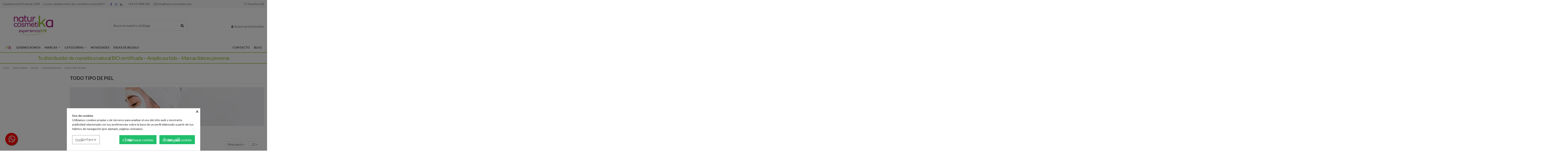

--- FILE ---
content_type: text/html; charset=utf-8
request_url: https://naturcosmetika.com/418-todo-tipo-de-piel
body_size: 29539
content:
<!doctype html>
<html lang="es">

<head>
    
        
  <meta charset="utf-8">


  <meta http-equiv="x-ua-compatible" content="ie=edge">



  
  <!-- Google tag (gtag.js) -->
  <script async src="https://www.googletagmanager.com/gtag/js?id=G-JXX9L74MS8"></script>
  <script>
    window.dataLayer = window.dataLayer || [];
    function gtag(){dataLayer.push(arguments);}
    gtag('js', new Date());
    gtag('config', 'G-JXX9L74MS8');
  </script>
  



  


  <title>TODO TIPO DE PIEL</title>
  
    
  
  
    
  
  <meta name="description" content="TODO TIPO DE PIEL">
  <meta name="keywords" content="TODO TIPO DE PIEL">
    
      <link rel="canonical" href="https://naturcosmetika.com/418-todo-tipo-de-piel">
    

  
      

  
    <script type="application/ld+json">
  {
    "@context": "https://schema.org",
    "@id": "#store-organization",
    "@type": "Organization",
    "name" : "Naturcosmetika",
    "url" : "https://naturcosmetika.com/",
  
      "logo": {
        "@type": "ImageObject",
        "url":"https://naturcosmetika.com/img/prestashop-sdi-logo-1616356388.jpg"
      }
      }
</script>

<script type="application/ld+json">
  {
    "@context": "https://schema.org",
    "@type": "WebPage",
    "isPartOf": {
      "@type": "WebSite",
      "url":  "https://naturcosmetika.com/",
      "name": "Naturcosmetika"
    },
    "name": "TODO TIPO DE PIEL",
    "url":  "https://naturcosmetika.com/418-todo-tipo-de-piel"
  }
</script>


  <script type="application/ld+json">
    {
      "@context": "https://schema.org",
      "@type": "BreadcrumbList",
      "itemListElement": [
                  {
            "@type": "ListItem",
            "position": 1,
            "name": "Inicio",
            "item": "https://naturcosmetika.com/"
          },              {
            "@type": "ListItem",
            "position": 2,
            "name": "CATEGORIAS",
            "item": "https://naturcosmetika.com/399-categorias"
          },              {
            "@type": "ListItem",
            "position": 3,
            "name": "FACIAL",
            "item": "https://naturcosmetika.com/400-facial"
          },              {
            "@type": "ListItem",
            "position": 4,
            "name": "LIMPIEZA FACIAL",
            "item": "https://naturcosmetika.com/416-limpieza"
          },              {
            "@type": "ListItem",
            "position": 5,
            "name": "TODO TIPO DE PIEL",
            "item": "https://naturcosmetika.com/418-todo-tipo-de-piel"
          }          ]
    }
  </script>


  

  

  
    
  



    <meta property="og:title" content="TODO TIPO DE PIEL"/>
    <meta property="og:url" content="https://naturcosmetika.com/418-todo-tipo-de-piel"/>
    <meta property="og:site_name" content="Naturcosmetika"/>
    <meta property="og:description" content="TODO TIPO DE PIEL">
    <meta property="og:type" content="website">


          <meta property="og:image" content="https://naturcosmetika.com/img/prestashop-sdi-logo-1616356388.jpg" />
    





      <meta name="viewport" content="initial-scale=1,user-scalable=no,maximum-scale=1,width=device-width">
  


  <meta name="theme-color" content="#ffffff">
  <meta name="msapplication-navbutton-color" content="#ffffff">


  <link rel="icon" type="image/vnd.microsoft.icon" href="https://naturcosmetika.com/img/favicon.ico?1624266791">
  <link rel="shortcut icon" type="image/x-icon" href="https://naturcosmetika.com/img/favicon.ico?1624266791">
    




    <link rel="stylesheet" href="https://naturcosmetika.com/themes/natura/assets/cache/theme-87eb9b4293.css" type="text/css" media="all">




<link rel="preload" as="font"
      href="/themes/natura/assets/css/font-awesome/fonts/fontawesome-webfont.woff?v=4.7.0"
      type="font/woff" crossorigin="anonymous">
<link rel="preload" as="font"
      href="/themes/natura/assets/css/font-awesome/fonts/fontawesome-webfont.woff2?v=4.7.0"
      type="font/woff2" crossorigin="anonymous">


<link  rel="preload stylesheet"  as="style" href="/themes/natura/assets/css/font-awesome/css/font-awesome-preload.css"
       type="text/css" crossorigin="anonymous">





  

  <script>
        var elementorFrontendConfig = {"isEditMode":"","stretchedSectionContainer":"","instagramToken":"","is_rtl":false,"ajax_csfr_token_url":"https:\/\/naturcosmetika.com\/module\/iqitelementor\/Actions?process=handleCsfrToken&ajax=1"};
        var iqitTheme = {"rm_sticky":"down","rm_breakpoint":0,"op_preloader":"0","cart_style":"floating","cart_confirmation":"notification","h_layout":"1","f_fixed":"","f_layout":"5","h_absolute":"0","h_sticky":"menu","hw_width":"inherit","hm_submenu_width":"default","h_search_type":"full","pl_lazyload":true,"pl_infinity":false,"pl_rollover":true,"pl_crsl_autoplay":true,"pl_slider_ld":3,"pl_slider_d":2,"pl_slider_t":1,"pl_slider_p":1,"pp_thumbs":"leftd","pp_zoom":"modalzoom","pp_image_layout":"carousel","pp_tabs":"tabha","pl_grid_qty":true};
        var iqitextendedproduct = {"speed":"70"};
        var iqitfdc_from = 99;
        var iqitmegamenu = {"sticky":"false","containerSelector":"#wrapper > .container"};
        var iqitwishlist = {"nbProducts":0};
        var prestashop = {"cart":{"products":[],"totals":{"total":{"type":"total","label":"Total","amount":0,"value":"0,00\u00a0\u20ac"},"total_including_tax":{"type":"total","label":"Total (impuestos incl.)","amount":0,"value":"0,00\u00a0\u20ac"},"total_excluding_tax":{"type":"total","label":"Total (impuestos excl.)","amount":0,"value":"0,00\u00a0\u20ac"}},"subtotals":{"products":{"type":"products","label":"Subtotal","amount":0,"value":"0,00\u00a0\u20ac"},"discounts":null,"shipping":{"type":"shipping","label":"Transporte","amount":0,"value":""},"tax":null},"products_count":0,"summary_string":"0 art\u00edculos","vouchers":{"allowed":1,"added":[]},"discounts":[],"minimalPurchase":0,"minimalPurchaseRequired":""},"currency":{"id":1,"name":"Euro","iso_code":"EUR","iso_code_num":"978","sign":"\u20ac"},"customer":{"lastname":null,"firstname":null,"email":null,"birthday":null,"newsletter":null,"newsletter_date_add":null,"optin":null,"website":null,"company":null,"siret":null,"ape":null,"is_logged":false,"gender":{"type":null,"name":null},"addresses":[]},"language":{"name":"Espa\u00f1ol (Spanish)","iso_code":"es","locale":"es-ES","language_code":"es","is_rtl":"0","date_format_lite":"d\/m\/Y","date_format_full":"d\/m\/Y H:i:s","id":1},"page":{"title":"","canonical":"https:\/\/naturcosmetika.com\/418-todo-tipo-de-piel","meta":{"title":"TODO TIPO DE PIEL","description":"TODO TIPO DE PIEL","keywords":"TODO TIPO DE PIEL","robots":"index"},"page_name":"category","body_classes":{"lang-es":true,"lang-rtl":false,"country-ES":true,"currency-EUR":true,"layout-left-column":true,"page-category":true,"tax-display-enabled":true,"category-id-418":true,"category-TODO TIPO DE PIEL":true,"category-id-parent-416":true,"category-depth-level-5":true},"admin_notifications":[]},"shop":{"name":"Naturcosmetika","logo":"https:\/\/naturcosmetika.com\/img\/prestashop-sdi-logo-1616356388.jpg","stores_icon":"https:\/\/naturcosmetika.com\/img\/logo_stores.png","favicon":"https:\/\/naturcosmetika.com\/img\/favicon.ico"},"urls":{"base_url":"https:\/\/naturcosmetika.com\/","current_url":"https:\/\/naturcosmetika.com\/418-todo-tipo-de-piel","shop_domain_url":"https:\/\/naturcosmetika.com","img_ps_url":"https:\/\/naturcosmetika.com\/img\/","img_cat_url":"https:\/\/naturcosmetika.com\/img\/c\/","img_lang_url":"https:\/\/naturcosmetika.com\/img\/l\/","img_prod_url":"https:\/\/naturcosmetika.com\/img\/p\/","img_manu_url":"https:\/\/naturcosmetika.com\/img\/m\/","img_sup_url":"https:\/\/naturcosmetika.com\/img\/su\/","img_ship_url":"https:\/\/naturcosmetika.com\/img\/s\/","img_store_url":"https:\/\/naturcosmetika.com\/img\/st\/","img_col_url":"https:\/\/naturcosmetika.com\/img\/co\/","img_url":"https:\/\/naturcosmetika.com\/themes\/natura\/assets\/img\/","css_url":"https:\/\/naturcosmetika.com\/themes\/natura\/assets\/css\/","js_url":"https:\/\/naturcosmetika.com\/themes\/natura\/assets\/js\/","pic_url":"https:\/\/naturcosmetika.com\/upload\/","pages":{"address":"https:\/\/naturcosmetika.com\/direccion","addresses":"https:\/\/naturcosmetika.com\/direcciones","authentication":"https:\/\/naturcosmetika.com\/inicio-sesion","cart":"https:\/\/naturcosmetika.com\/carrito","category":"https:\/\/naturcosmetika.com\/index.php?controller=category","cms":"https:\/\/naturcosmetika.com\/index.php?controller=cms","contact":"https:\/\/naturcosmetika.com\/contactanos","discount":"https:\/\/naturcosmetika.com\/descuento","guest_tracking":"https:\/\/naturcosmetika.com\/seguimiento-cliente-no-registrado","history":"https:\/\/naturcosmetika.com\/historial-compra","identity":"https:\/\/naturcosmetika.com\/datos-personales","index":"https:\/\/naturcosmetika.com\/","my_account":"https:\/\/naturcosmetika.com\/mi-cuenta","order_confirmation":"https:\/\/naturcosmetika.com\/confirmacion-pedido","order_detail":"https:\/\/naturcosmetika.com\/index.php?controller=order-detail","order_follow":"https:\/\/naturcosmetika.com\/seguimiento-pedido","order":"https:\/\/naturcosmetika.com\/pedido","order_return":"https:\/\/naturcosmetika.com\/index.php?controller=order-return","order_slip":"https:\/\/naturcosmetika.com\/albaran","pagenotfound":"https:\/\/naturcosmetika.com\/pagina-no-ecnontrada","password":"https:\/\/naturcosmetika.com\/recuperacion-contrasena","pdf_invoice":"https:\/\/naturcosmetika.com\/index.php?controller=pdf-invoice","pdf_order_return":"https:\/\/naturcosmetika.com\/index.php?controller=pdf-order-return","pdf_order_slip":"https:\/\/naturcosmetika.com\/index.php?controller=pdf-order-slip","prices_drop":"https:\/\/naturcosmetika.com\/bajamos-precios","product":"https:\/\/naturcosmetika.com\/index.php?controller=product","search":"https:\/\/naturcosmetika.com\/buscar","sitemap":"https:\/\/naturcosmetika.com\/mapa-web","stores":"https:\/\/naturcosmetika.com\/tiendas","supplier":"https:\/\/naturcosmetika.com\/proveedor","register":"https:\/\/naturcosmetika.com\/inicio-sesion?create_account=1","order_login":"https:\/\/naturcosmetika.com\/pedido?login=1"},"alternative_langs":[],"theme_assets":"\/themes\/natura\/assets\/","actions":{"logout":"https:\/\/naturcosmetika.com\/?mylogout="},"no_picture_image":{"bySize":{"small_default":{"url":"https:\/\/naturcosmetika.com\/img\/p\/es-default-small_default.jpg","width":127,"height":127},"cart_default":{"url":"https:\/\/naturcosmetika.com\/img\/p\/es-default-cart_default.jpg","width":125,"height":162},"home_default":{"url":"https:\/\/naturcosmetika.com\/img\/p\/es-default-home_default.jpg","width":236,"height":305},"large_default":{"url":"https:\/\/naturcosmetika.com\/img\/p\/es-default-large_default.jpg","width":381,"height":492},"medium_default":{"url":"https:\/\/naturcosmetika.com\/img\/p\/es-default-medium_default.jpg","width":452,"height":584},"thickbox_default":{"url":"https:\/\/naturcosmetika.com\/img\/p\/es-default-thickbox_default.jpg","width":1100,"height":1422}},"small":{"url":"https:\/\/naturcosmetika.com\/img\/p\/es-default-small_default.jpg","width":127,"height":127},"medium":{"url":"https:\/\/naturcosmetika.com\/img\/p\/es-default-large_default.jpg","width":381,"height":492},"large":{"url":"https:\/\/naturcosmetika.com\/img\/p\/es-default-thickbox_default.jpg","width":1100,"height":1422},"legend":""}},"configuration":{"display_taxes_label":true,"display_prices_tax_incl":true,"is_catalog":true,"show_prices":false,"opt_in":{"partner":false},"quantity_discount":{"type":"discount","label":"Descuento unitario"},"voucher_enabled":1,"return_enabled":0},"field_required":[],"breadcrumb":{"links":[{"title":"Inicio","url":"https:\/\/naturcosmetika.com\/"},{"title":"CATEGORIAS","url":"https:\/\/naturcosmetika.com\/399-categorias"},{"title":"FACIAL","url":"https:\/\/naturcosmetika.com\/400-facial"},{"title":"LIMPIEZA FACIAL","url":"https:\/\/naturcosmetika.com\/416-limpieza"},{"title":"TODO TIPO DE PIEL","url":"https:\/\/naturcosmetika.com\/418-todo-tipo-de-piel"}],"count":5},"link":{"protocol_link":"https:\/\/","protocol_content":"https:\/\/"},"time":1769272134,"static_token":"897222b374666fc41ed8b6ec4a2bf35c","token":"b5722eadb07d25c2e0b92f66a212445d","debug":false};
        var psemailsubscription_subscription = "https:\/\/naturcosmetika.com\/module\/ps_emailsubscription\/subscription";
        var recargoequivalencia_update_product_url = "https:\/\/naturcosmetika.com\/module\/recargoequivalencia\/ajaxupdate?PM_token=9b1858df8b4b741322898c5081e454cb&pm_ajax_product=1";
        var recargoequivalencia_update_url = "https:\/\/naturcosmetika.com\/module\/recargoequivalencia\/ajaxupdate?PM_token=9b1858df8b4b741322898c5081e454cb&pm_ajax=1";
        var slider_width = "170";
      </script>



  <style>
            div#cookiesplus-modal,
        #cookiesplus-modal > div,
        #cookiesplus-modal p {
            background-color: #FFFFFF !important;
        }
    
    
            #cookiesplus-modal .cookiesplus-accept {
            background-color: #20BF6B !important;
        }
    
            #cookiesplus-modal .cookiesplus-accept {
            border: 1px solid #20BF6B !important;
        }
    

            #cookiesplus-modal .cookiesplus-accept {
            color: #FFFFFF !important;
        }
    
            #cookiesplus-modal .cookiesplus-accept {
            font-size: 16px !important;
        }
    
    
            #cookiesplus-modal .cookiesplus-more-information {
            background-color: #FFFFFF !important;
        }
    
            #cookiesplus-modal .cookiesplus-more-information {
            border: 1px solid #7A7A7A !important;
        }
    
            #cookiesplus-modal .cookiesplus-more-information {
            color: #7A7A7A !important;
        }
    
            #cookiesplus-modal .cookiesplus-more-information {
            font-size: 16px !important;
        }
    
    
            #cookiesplus-modal .cookiesplus-reject {
            background-color: #20BF6B !important;
        }
    
            #cookiesplus-modal .cookiesplus-reject {
            border: 1px solid #20BF6B !important;
        }
    
            #cookiesplus-modal .cookiesplus-reject {
            color: #FFFFFF !important;
        }
    
            #cookiesplus-modal .cookiesplus-reject {
            font-size: 16px !important;
        }
    
    
            #cookiesplus-modal .cookiesplus-save:not([disabled]) {
            background-color: #FFFFFF !important;
        }
    
            #cookiesplus-modal .cookiesplus-save:not([disabled]) {
            border: 1px solid #FFFFFF !important;
        }
    
            #cookiesplus-modal .cookiesplus-save:not([disabled]) {
            color: #7A7A7A !important;
        }
    
            #cookiesplus-modal .cookiesplus-save {
            font-size: 16px !important;
        }
    
    
    
    #cookiesplus-tab {
                     bottom: 55%;
                left: 0;
                -webkit-transform: rotate(-90deg) translateX(-100%);
                -moz-transform: rotate(-90deg) translateX(-100%);
                -ms-transform: rotate(-90deg) translateX(-100%);
                -o-transform: rotate(-90deg) translateX(-100%);
                transform: rotate(-90deg) translateX(-100%);
                transform-origin: 0 0;
                    
                    background-color: #20BF6B !important;
        
            }
</style>

<script type="text/javascript">
	(window.gaDevIds=window.gaDevIds||[]).push('d6YPbH');
	(function(i,s,o,g,r,a,m){i['GoogleAnalyticsObject']=r;i[r]=i[r]||function(){
	(i[r].q=i[r].q||[]).push(arguments)},i[r].l=1*new Date();a=s.createElement(o),
	m=s.getElementsByTagName(o)[0];a.async=1;a.src=g;m.parentNode.insertBefore(a,m)
	})(window,document,'script','https://www.google-analytics.com/analytics.js','ga');

            ga('create', 'G-JXX9L74MS8', 'auto');
                        ga('send', 'pageview');
    
    ga('require', 'ec');
</script>




    
    
    </head>

<body id="category" class="lang-es country-es currency-eur layout-left-column page-category tax-display-enabled category-id-418 category-todo-tipo-de-piel category-id-parent-416 category-depth-level-5 body-desktop-header-style-w-1">


    




    


<main id="main-page-content"  >
    
            

    <header id="header" class="desktop-header-style-w-1">
        
            
  <div class="header-banner">
    
  </div>




            <nav class="header-nav">
        <div class="container">
    
        <div class="row justify-content-between">
            <div class="col col-auto col-md left-nav">
                
          <div id="iqithtmlandbanners-block-4"  class="d-inline-block">
        <div class="rte-content d-inline-block">
            <ul>
<li>Experiencia BIO desde 2005</li>
<li>La más variada oferta de cosmética natural BIO</li>
</ul>
        </div>
    </div>


  

                 <div class="d-inline-block"> 

<ul class="social-links _topbar" itemscope itemtype="https://schema.org/Organization" itemid="#store-organization">
    <li class="facebook"><a itemprop="sameAs" href="https://www.facebook.com/Naturcosmetika-189928271066497/" target="_blank" rel="noreferrer noopener"><i class="fa fa-facebook fa-fw" aria-hidden="true"></i></a></li>    <li class="instagram"><a itemprop="sameAs" href="https://www.instagram.com/naturcosmetika/" target="_blank" rel="noreferrer noopener"><i class="fa fa-instagram fa-fw" aria-hidden="true"></i></a></li>          <li class="linkedin"><a itemprop="sameAs" href="https://www.linkedin.com/company/naturcosmetika-ecologica/" target="_blank" rel="noreferrer noopener"><i class="fa fa-linkedin fa-fw" aria-hidden="true"></i></a></li></ul>

 </div>                 
          <div id="iqithtmlandbanners-block-3"  class="d-inline-block">
        <div class="rte-content d-inline-block">
            <ul><li><a>+34 937 848 586 </a><a></a></li>
<li><i class="fa fa-envelope-o"></i><a href="mailto:info@naturcosmetika.com"> info@naturcosmetika.com</a></li>
</ul>
        </div>
    </div>


  

            </div>
            <div class="col col-auto center-nav text-center">
               
             </div>
            <div class="col col-auto col-md right-nav text-right">
                <div class="d-inline-block">
    <a href="//naturcosmetika.com/module/iqitwishlist/view">
        <i class="fa fa-heart-o fa-fw" aria-hidden="true"></i> Favoritos (<span
                id="iqitwishlist-nb"></span>)
    </a>
</div>

             </div>
        </div>

                        </div>
            </nav>
        



<div id="desktop-header" class="desktop-header-style-1">
            
<div class="header-top">
    <div id="desktop-header-container" class="container">
        <div class="row align-items-center">
                            <div class="col col-auto col-header-left">
                    <div id="desktop_logo">
                        <h1><a href="https://naturcosmetika.com/">
                            <img class="logo img-fluid"
                                 src="https://naturcosmetika.com/img/prestashop-sdi-logo-1616356388.jpg"                                  alt="Naturcosmetika">
                        </a></h1>
                    </div>
                    
                </div>
                <div class="col col-header-center">                    
                    <!-- Block search module TOP -->

<!-- Block search module TOP -->
<div id="search_widget" class="search-widget" data-search-controller-url="https://naturcosmetika.com/module/iqitsearch/searchiqit">
    <form method="get" action="https://naturcosmetika.com/module/iqitsearch/searchiqit">
        <div class="input-group">
            <input type="text" name="s" value="" data-all-text="Mostrar todos los resultados"
                   data-blog-text="Blog post"
                   data-product-text="Product"
                   data-brands-text="Marca"
                   autocomplete="off" autocorrect="off" autocapitalize="off" spellcheck="false"
                   placeholder="Busca en nuestro catálogo" class="form-control form-search-control" />
            <button type="submit" class="search-btn">
                <i class="fa fa-search"></i>
            </button>
        </div>
    </form>
</div>
<!-- /Block search module TOP -->

<!-- /Block search module TOP -->


                    
                </div>
                        <div class="col col-auto col-header-right text-right">
                
                  <div id="user_info">
            <a
                href="https://naturcosmetika.com/mi-cuenta"
                title="Inicia sesión en tu cuenta"
                rel="nofollow"
        ><i class="fa fa-user" aria-hidden="true"></i>
            <span>Acceso profesionales</span>
        </a>
    </div>
                  


                
            </div>
            <div class="col-12">
                <div class="row">
                    
                </div>
            </div>
        </div>
    </div>
</div>
<div class="container iqit-megamenu-container">
    	<div id="iqitmegamenu-wrapper" class="iqitmegamenu-wrapper iqitmegamenu-all">
		<div class="container container-iqitmegamenu">
		<div id="iqitmegamenu-horizontal" class="iqitmegamenu  clearfix" role="navigation">

								
				<nav id="cbp-hrmenu" class="cbp-hrmenu cbp-horizontal cbp-hrsub-narrow">
					<ul>
												<li id="cbp-hrmenu-tab-1" class="cbp-hrmenu-tab cbp-hrmenu-tab-1 cbp-onlyicon ">
	<a href="https://naturcosmetika.com/" class="nav-link" >

								<span class="cbp-tab-title">
								 <img src="/img/cms/favicon-nk.jpg" alt="HOME" class="cbp-mainlink-iicon" /></span>
														</a>
													</li>
												<li id="cbp-hrmenu-tab-14" class="cbp-hrmenu-tab cbp-hrmenu-tab-14 ">
	<a href="https://naturcosmetika.com/web/4-quienes-somos" class="nav-link" >

								<span class="cbp-tab-title">
								QUIENES SOMOS</span>
														</a>
													</li>
												<li id="cbp-hrmenu-tab-15" class="cbp-hrmenu-tab cbp-hrmenu-tab-15  cbp-has-submeu">
	<a href="https://naturcosmetika.com/13-productos" class="nav-link" >

								<span class="cbp-tab-title">
								MARCAS <i class="fa fa-angle-down cbp-submenu-aindicator"></i></span>
														</a>
														<div class="cbp-hrsub col-4">
								<div class="cbp-hrsub-inner">
									<div class="container iqitmegamenu-submenu-container">
									
																																	



<div class="row menu_row menu-element  first_rows menu-element-id-1">
                

                                                



    <div class="col-12 cbp-menu-column cbp-menu-element menu-element-id-2 ">
        <div class="cbp-menu-column-inner">
                        
                
                
                    
                                                    <div class="row cbp-categories-row">
                                                                                                            <div class="col-12">
                                            <div class="cbp-category-link-w"><a href="https://naturcosmetika.com/13-productos"
                                                                                class="cbp-column-title nav-link cbp-category-title">MARCAS</a>
                                                                                                                                                    
    <ul class="cbp-links cbp-category-tree"><li  class="cbp-hrsub-haslevel2" ><div class="cbp-category-link-w"><a href="https://naturcosmetika.com/573-naturabio-cosmetics">NATURABIO COSMETICS</a>
    <ul class="cbp-hrsub-level2"><li  class="cbp-hrsub-haslevel3" ><div class="cbp-category-link-w"><a href="https://naturcosmetika.com/578-facial-naturabio">FACIAL</a>
    <ul class="cbp-hrsub-level2 cbp-hrsub-level3"><li ><div class="cbp-category-link-w"><a href="https://naturcosmetika.com/584-limpieza-facial">LIMPIEZA FACIAL</a></div></li><li ><div class="cbp-category-link-w"><a href="https://naturcosmetika.com/585-antiedad">ANTIEDAD</a></div></li><li ><div class="cbp-category-link-w"><a href="https://naturcosmetika.com/655-balsamo-labial">BÁLSAMO LABIAL</a></div></li><li ><div class="cbp-category-link-w"><a href="https://naturcosmetika.com/586-stop-fatiga">STOP FATIGA</a></div></li></ul>
</div></li><li  class="cbp-hrsub-haslevel3" ><div class="cbp-category-link-w"><a href="https://naturcosmetika.com/579-corporal">CORPORAL</a>
    <ul class="cbp-hrsub-level2 cbp-hrsub-level3"><li ><div class="cbp-category-link-w"><a href="https://naturcosmetika.com/608-gel-de-ducha">GEL DE DUCHA</a></div></li><li ><div class="cbp-category-link-w"><a href="https://naturcosmetika.com/609-locion-corporal">LOCION CORPORAL</a></div></li><li ><div class="cbp-category-link-w"><a href="https://naturcosmetika.com/672-aceite-manteca-corporal">ACEITE &amp; MANTECA CORPORAL</a></div></li><li ><div class="cbp-category-link-w"><a href="https://naturcosmetika.com/696-desodorante">DESODORANTE</a></div></li></ul>
</div></li><li  class="cbp-hrsub-haslevel3" ><div class="cbp-category-link-w"><a href="https://naturcosmetika.com/636-capilar">CAPILAR</a>
    <ul class="cbp-hrsub-level2 cbp-hrsub-level3"><li ><div class="cbp-category-link-w"><a href="https://naturcosmetika.com/637-champu">CHAMPÚ</a></div></li><li ><div class="cbp-category-link-w"><a href="https://naturcosmetika.com/638-acondicionador">ACONDICIONADOR</a></div></li><li ><div class="cbp-category-link-w"><a href="https://naturcosmetika.com/665-2en1-champu-acondicionador">2en1 CHAMPÚ &amp; ACONDICIONADOR</a></div></li><li ><div class="cbp-category-link-w"><a href="https://naturcosmetika.com/666-productos-para-el-peinado">PRODUCTOS PARA EL PEINADO</a></div></li></ul>
</div></li><li ><div class="cbp-category-link-w"><a href="https://naturcosmetika.com/580-bucal">BUCAL</a></div></li><li ><div class="cbp-category-link-w"><a href="https://naturcosmetika.com/701-aceites-vegetales">ACEITES VEGETALES</a></div></li><li ><div class="cbp-category-link-w"><a href="https://naturcosmetika.com/581-higiene-intima">HIGIENE ÍNTIMA</a></div></li><li  class="cbp-hrsub-haslevel3" ><div class="cbp-category-link-w"><a href="https://naturcosmetika.com/741-maquillaje">MAQUILLAJE</a>
    <ul class="cbp-hrsub-level2 cbp-hrsub-level3"><li ><div class="cbp-category-link-w"><a href="https://naturcosmetika.com/742-maquillaje-de-ojos">MAQUILLAJE DE OJOS</a></div></li><li ><div class="cbp-category-link-w"><a href="https://naturcosmetika.com/743-maquillaje-tez">MAQUILLAJE TEZ</a></div></li><li ><div class="cbp-category-link-w"><a href="https://naturcosmetika.com/744-maquillaje-de-labios">MAQUILLAJE DE LABIOS</a></div></li></ul>
</div></li></ul>
</div></li><li  class="cbp-hrsub-haslevel2" ><div class="cbp-category-link-w"><a href="https://naturcosmetika.com/24-logona">LOGONA</a>
    <ul class="cbp-hrsub-level2"><li  class="cbp-hrsub-haslevel3" ><div class="cbp-category-link-w"><a href="https://naturcosmetika.com/83-age-protection">AGE PROTECTION</a>
    <ul class="cbp-hrsub-level2 cbp-hrsub-level3"><li ><div class="cbp-category-link-w"><a href="https://naturcosmetika.com/242-cuidado-facial">CUIDADO FACIAL</a></div></li><li ><div class="cbp-category-link-w"><a href="https://naturcosmetika.com/319-tratamiento-intensivo">TRATAMIENTO INTENSIVO</a></div></li></ul>
</div></li><li  class="cbp-hrsub-haslevel3" ><div class="cbp-category-link-w"><a href="https://naturcosmetika.com/71-facial">FACIAL</a>
    <ul class="cbp-hrsub-level2 cbp-hrsub-level3"><li ><div class="cbp-category-link-w"><a href="https://naturcosmetika.com/232-limpieza-todo-tipo-de-piel">LIMPIEZA TODO TIPO DE PIEL</a></div></li><li ><div class="cbp-category-link-w"><a href="https://naturcosmetika.com/305-limpieza-piel-mixta-y-grasa">LIMPIEZA PIEL MIXTA Y GRASA</a></div></li><li ><div class="cbp-category-link-w"><a href="https://naturcosmetika.com/332-cuidado-piel-seca">CUIDADO PIEL SECA</a></div></li><li ><div class="cbp-category-link-w"><a href="https://naturcosmetika.com/377-cuidado-piel-grasa">CUIDADO PIEL GRASA</a></div></li><li ><div class="cbp-category-link-w"><a href="https://naturcosmetika.com/391-cuidado-extra-para-todo-tipo-de-piel">CUIDADO EXTRA PARA TODO TIPO DE PIEL</a></div></li></ul>
</div></li><li ><div class="cbp-category-link-w"><a href="https://naturcosmetika.com/141-bucal">BUCAL</a></div></li><li  class="cbp-hrsub-haslevel3" ><div class="cbp-category-link-w"><a href="https://naturcosmetika.com/159-capilar">CAPILAR</a>
    <ul class="cbp-hrsub-level2 cbp-hrsub-level3"><li ><div class="cbp-category-link-w"><a href="https://naturcosmetika.com/184-champus-tratantes">CHAMPUS TRATANTES</a></div></li><li ><div class="cbp-category-link-w"><a href="https://naturcosmetika.com/243-acondicionador-y-mascarilla">ACONDICIONADOR Y MASCARILLA</a></div></li><li ><div class="cbp-category-link-w"><a href="https://naturcosmetika.com/291-champu-solido">CHAMPU SOLIDO</a></div></li><li ><div class="cbp-category-link-w"><a href="https://naturcosmetika.com/325-styling-tratamientos">STYLING &amp; TRATAMIENTOS</a></div></li><li ><div class="cbp-category-link-w"><a href="https://naturcosmetika.com/678-acondicionadores-solidos">ACONDICIONADORES SOLIDOS</a></div></li></ul>
</div></li><li ><div class="cbp-category-link-w"><a href="https://naturcosmetika.com/163-colorantes-vegetales">COLORANTES VEGETALES</a></div></li><li ><div class="cbp-category-link-w"><a href="https://naturcosmetika.com/135-crema-manos">CREMA MANOS</a></div></li></ul>
</div></li><li  class="cbp-hrsub-haslevel2" ><div class="cbp-category-link-w"><a href="https://naturcosmetika.com/29-sante">SANTE</a>
    <ul class="cbp-hrsub-level2"><li  class="cbp-hrsub-haslevel3" ><div class="cbp-category-link-w"><a href="https://naturcosmetika.com/73-facial">FACIAL</a>
    <ul class="cbp-hrsub-level2 cbp-hrsub-level3"><li ><div class="cbp-category-link-w"><a href="https://naturcosmetika.com/277-cuidado-piel-seca">CUIDADO PIEL SECA</a></div></li><li ><div class="cbp-category-link-w"><a href="https://naturcosmetika.com/313-cuidado-piel-mixta">CUIDADO PIEL MIXTA</a></div></li><li ><div class="cbp-category-link-w"><a href="https://naturcosmetika.com/344-cuidado-piel-sensible">CUIDADO PIEL SENSIBLE</a></div></li></ul>
</div></li><li  class="cbp-hrsub-haslevel3" ><div class="cbp-category-link-w"><a href="https://naturcosmetika.com/90-corporal">CORPORAL</a>
    <ul class="cbp-hrsub-level2 cbp-hrsub-level3"><li ><div class="cbp-category-link-w"><a href="https://naturcosmetika.com/267-jabon-crema-manos">JABON &amp; CREMA MANOS</a></div></li><li ><div class="cbp-category-link-w"><a href="https://naturcosmetika.com/370-locion-corporal">LOCION CORPORAL</a></div></li><li ><div class="cbp-category-link-w"><a href="https://naturcosmetika.com/259-gel-de-ducha">GEL DE DUCHA</a></div></li></ul>
</div></li><li  class="cbp-hrsub-haslevel3" ><div class="cbp-category-link-w"><a href="https://naturcosmetika.com/118-capilar">CAPILAR</a>
    <ul class="cbp-hrsub-level2 cbp-hrsub-level3"><li ><div class="cbp-category-link-w"><a href="https://naturcosmetika.com/326-champus">CHAMPUS</a></div></li><li ><div class="cbp-category-link-w"><a href="https://naturcosmetika.com/347-acondicionador-mascarilla">ACONDICIONADOR &amp; MASCARILLA</a></div></li><li ><div class="cbp-category-link-w"><a href="https://naturcosmetika.com/664-champu-acondicionador-solido">CHAMPU &amp; ACONDICIONADOR SOLIDO</a></div></li><li ><div class="cbp-category-link-w"><a href="https://naturcosmetika.com/747-colorantes">COLORANTES</a></div></li></ul>
</div></li><li ><div class="cbp-category-link-w"><a href="https://naturcosmetika.com/124-bucal">BUCAL</a></div></li><li  class="cbp-hrsub-haslevel3" ><div class="cbp-category-link-w"><a href="https://naturcosmetika.com/146-maquillaje-ojos">MAQUILLAJE - OJOS</a>
    <ul class="cbp-hrsub-level2 cbp-hrsub-level3"><li ><div class="cbp-category-link-w"><a href="https://naturcosmetika.com/204-lapiz-de-ojos">LAPIZ DE OJOS</a></div></li><li ><div class="cbp-category-link-w"><a href="https://naturcosmetika.com/244-perfilador-y-tratamiento-cejas">PERFILADOR  y TRATAMIENTO CEJAS</a></div></li><li ><div class="cbp-category-link-w"><a href="https://naturcosmetika.com/300-eyeliner-">EYELINER</a></div></li><li ><div class="cbp-category-link-w"><a href="https://naturcosmetika.com/343-mascara-pestanas">MASCARA PESTAÑAS</a></div></li><li ><div class="cbp-category-link-w"><a href="https://naturcosmetika.com/362-tratamiento-pestanas-">TRATAMIENTO PESTAÑAS</a></div></li><li ><div class="cbp-category-link-w"><a href="https://naturcosmetika.com/493-tratamiento-cejas">TRATAMIENTO CEJAS</a></div></li><li ><div class="cbp-category-link-w"><a href="https://naturcosmetika.com/381-sombra-ojos-">SOMBRA OJOS</a></div></li></ul>
</div></li><li  class="cbp-hrsub-haslevel3" ><div class="cbp-category-link-w"><a href="https://naturcosmetika.com/149-maquillaje-labios">MAQUILLAJE - LABIOS</a>
    <ul class="cbp-hrsub-level2 cbp-hrsub-level3"><li ><div class="cbp-category-link-w"><a href="https://naturcosmetika.com/491-balsamo-labial">BALSAMO LABIAL</a></div></li><li ><div class="cbp-category-link-w"><a href="https://naturcosmetika.com/226-pintalabios">PINTALABIOS</a></div></li><li ><div class="cbp-category-link-w"><a href="https://naturcosmetika.com/241-brillo-de-labios">BRILLO DE LABIOS</a></div></li><li ><div class="cbp-category-link-w"><a href="https://naturcosmetika.com/303-lapiz-labios">LAPIZ LABIOS</a></div></li><li ><div class="cbp-category-link-w"><a href="https://naturcosmetika.com/492-pintalabios-hidratante">PINTALABIOS HIDRATANTE</a></div></li></ul>
</div></li><li  class="cbp-hrsub-haslevel3" ><div class="cbp-category-link-w"><a href="https://naturcosmetika.com/158-maquillaje-tez">MAQUILLAJE - TEZ</a>
    <ul class="cbp-hrsub-level2 cbp-hrsub-level3"><li ><div class="cbp-category-link-w"><a href="https://naturcosmetika.com/230-maquillaje-crema">MAQUILLAJE CREMA</a></div></li><li ><div class="cbp-category-link-w"><a href="https://naturcosmetika.com/269-maquillaje-corrector">MAQUILLAJE CORRECTOR</a></div></li><li ><div class="cbp-category-link-w"><a href="https://naturcosmetika.com/340-maquillaje-compacto">MAQUILLAJE COMPACTO</a></div></li><li ><div class="cbp-category-link-w"><a href="https://naturcosmetika.com/490-polvos-minerales">POLVOS MINERALES</a></div></li><li ><div class="cbp-category-link-w"><a href="https://naturcosmetika.com/352-colorete">COLORETE</a></div></li><li ><div class="cbp-category-link-w"><a href="https://naturcosmetika.com/494-iluminador">ILUMINADOR</a></div></li></ul>
</div></li><li ><div class="cbp-category-link-w"><a href="https://naturcosmetika.com/495-desmaquillantes">DESMAQUILLANTES</a></div></li><li ><div class="cbp-category-link-w"><a href="https://naturcosmetika.com/161-manos-y-unas">MANOS Y UÑAS</a></div></li><li ><div class="cbp-category-link-w"><a href="https://naturcosmetika.com/167-displays">DISPLAYS</a></div></li></ul>
</div></li><li  class="cbp-hrsub-haslevel2" ><div class="cbp-category-link-w"><a href="https://naturcosmetika.com/31-acorelle">ACORELLE</a>
    <ul class="cbp-hrsub-level2"><li  class="cbp-hrsub-haslevel3" ><div class="cbp-category-link-w"><a href="https://naturcosmetika.com/137-solar">SOLAR</a>
    <ul class="cbp-hrsub-level2 cbp-hrsub-level3"><li ><div class="cbp-category-link-w"><a href="https://naturcosmetika.com/196-proteccion-solar">PROTECCION SOLAR</a></div></li><li ><div class="cbp-category-link-w"><a href="https://naturcosmetika.com/283-post-solar">POST-SOLAR</a></div></li></ul>
</div></li><li ><div class="cbp-category-link-w"><a href="https://naturcosmetika.com/127-facial">FACIAL</a></div></li><li  class="cbp-hrsub-haslevel3" ><div class="cbp-category-link-w"><a href="https://naturcosmetika.com/78-perfumes">PERFUMES</a>
    <ul class="cbp-hrsub-level2 cbp-hrsub-level3"><li ><div class="cbp-category-link-w"><a href="https://naturcosmetika.com/222-perfume-estimulante">EAU DE PARFUM</a></div></li><li ><div class="cbp-category-link-w"><a href="https://naturcosmetika.com/380-perfume-roll-on-estimulante">ROLL-ON EDP</a></div></li><li ><div class="cbp-category-link-w"><a href="https://naturcosmetika.com/711-eau-de-parfum-bio-be-positive">EAU DE PARFUM BIO BE POSITIVE</a></div></li></ul>
</div></li><li  class="cbp-hrsub-haslevel3" ><div class="cbp-category-link-w"><a href="https://naturcosmetika.com/93-depilacion">DEPILACIÓN</a>
    <ul class="cbp-hrsub-level2 cbp-hrsub-level3"><li ><div class="cbp-category-link-w"><a href="https://naturcosmetika.com/193-cera-natural">CERA NATURAL</a></div></li></ul>
</div></li><li  class="cbp-hrsub-haslevel3" ><div class="cbp-category-link-w"><a href="https://naturcosmetika.com/101-corporal">CORPORAL</a>
    <ul class="cbp-hrsub-level2 cbp-hrsub-level3"><li ><div class="cbp-category-link-w"><a href="https://naturcosmetika.com/298-desodorantes">DESODORANTES</a></div></li></ul>
</div></li><li ><div class="cbp-category-link-w"><a href="https://naturcosmetika.com/114-bebe">BEBÉ</a></div></li></ul>
</div></li><li  class="cbp-hrsub-haslevel2" ><div class="cbp-category-link-w"><a href="https://naturcosmetika.com/36-lavera">LAVERA</a>
    <ul class="cbp-hrsub-level2"><li  class="cbp-hrsub-haslevel3" ><div class="cbp-category-link-w"><a href="https://naturcosmetika.com/74-facial">FACIAL</a>
    <ul class="cbp-hrsub-level2 cbp-hrsub-level3"><li ><div class="cbp-category-link-w"><a href="https://naturcosmetika.com/265-limpieza-piel-seca-y-sensible">LIMPIEZA PIEL SECA Y SENSIBLE</a></div></li><li ><div class="cbp-category-link-w"><a href="https://naturcosmetika.com/304-limpieza-piel-mixta-y-grasa">LIMPIEZA PIEL MIXTA Y GRASA</a></div></li><li ><div class="cbp-category-link-w"><a href="https://naturcosmetika.com/333-cuidado-todo-tipo-de-piel">CUIDADO TODO TIPO DE PIEL</a></div></li><li ><div class="cbp-category-link-w"><a href="https://naturcosmetika.com/383-tratamiento-reafirmante">TRATAMIENTO REAFIRMANTE</a></div></li><li ><div class="cbp-category-link-w"><a href="https://naturcosmetika.com/351-cuidado-piel-mixta-y-grasa">CUIDADO PIEL MIXTA Y GRASA</a></div></li><li ><div class="cbp-category-link-w"><a href="https://naturcosmetika.com/559-balsamos-labiales">BALSAMOS LABIALES</a></div></li><li ><div class="cbp-category-link-w"><a href="https://naturcosmetika.com/390-tratamiento-facial-sleeping">TRATAMIENTO FACIAL SLEEPING</a></div></li><li ><div class="cbp-category-link-w"><a href="https://naturcosmetika.com/624-cuidado-hydro-refresh">CUIDADO HYDRO REFRESH</a></div></li></ul>
</div></li><li  class="cbp-hrsub-haslevel3" ><div class="cbp-category-link-w"><a href="https://naturcosmetika.com/88-corporal">CORPORAL</a>
    <ul class="cbp-hrsub-level2 cbp-hrsub-level3"><li ><div class="cbp-category-link-w"><a href="https://naturcosmetika.com/615-jabon-de-manos">JABON DE MANOS</a></div></li><li ><div class="cbp-category-link-w"><a href="https://naturcosmetika.com/223-locion-corporal">LOCION CORPORAL</a></div></li><li ><div class="cbp-category-link-w"><a href="https://naturcosmetika.com/260-exfoliante-corporal">EXFOLIANTE CORPORAL</a></div></li><li ><div class="cbp-category-link-w"><a href="https://naturcosmetika.com/296-desodorante">DESODORANTE</a></div></li><li ><div class="cbp-category-link-w"><a href="https://naturcosmetika.com/339-crema-de-manos">CREMA DE MANOS</a></div></li></ul>
</div></li><li  class="cbp-hrsub-haslevel3" ><div class="cbp-category-link-w"><a href="https://naturcosmetika.com/98-capilar">CAPILAR</a>
    <ul class="cbp-hrsub-level2 cbp-hrsub-level3"><li ><div class="cbp-category-link-w"><a href="https://naturcosmetika.com/185-champu">CHAMPU</a></div></li></ul>
</div></li><li  class="cbp-hrsub-haslevel3" ><div class="cbp-category-link-w"><a href="https://naturcosmetika.com/113-basis-sensitiv">BASIS SENSITIV</a>
    <ul class="cbp-hrsub-level2 cbp-hrsub-level3"><li ><div class="cbp-category-link-w"><a href="https://naturcosmetika.com/216-limpieza">LIMPIEZA</a></div></li><li ><div class="cbp-category-link-w"><a href="https://naturcosmetika.com/251-cuidado">CUIDADO</a></div></li><li ><div class="cbp-category-link-w"><a href="https://naturcosmetika.com/350-cuidado-capilar">CUIDADO CAPILAR</a></div></li><li ><div class="cbp-category-link-w"><a href="https://naturcosmetika.com/366-cuidado-corporal">CUIDADO CORPORAL</a></div></li><li ><div class="cbp-category-link-w"><a href="https://naturcosmetika.com/378-cuidado-manos-y-pies">CUIDADO MANOS Y PIES</a></div></li></ul>
</div></li><li ><div class="cbp-category-link-w"><a href="https://naturcosmetika.com/576-cuidado-bucal">CUIDADO BUCAL</a></div></li><li ><div class="cbp-category-link-w"><a href="https://naturcosmetika.com/123-bebe">BEBÉ</a></div></li><li  class="cbp-hrsub-haslevel3" ><div class="cbp-category-link-w"><a href="https://naturcosmetika.com/145-maquillaje-ojos">MAQUILLAJE - OJOS</a>
    <ul class="cbp-hrsub-level2 cbp-hrsub-level3"><li ><div class="cbp-category-link-w"><a href="https://naturcosmetika.com/202-lapiz-de-ojos">LAPIZ DE OJOS</a></div></li><li ><div class="cbp-category-link-w"><a href="https://naturcosmetika.com/257-eyeliner">EYELINER</a></div></li><li ><div class="cbp-category-link-w"><a href="https://naturcosmetika.com/310-mascara-pestanas">MASCARA PESTAÑAS</a></div></li><li ><div class="cbp-category-link-w"><a href="https://naturcosmetika.com/346-sombra-ojos-mono-">SOMBRA OJOS MONO</a></div></li><li ><div class="cbp-category-link-w"><a href="https://naturcosmetika.com/374-sombra-ojos-cuatro">SOMBRA OJOS CUATRO</a></div></li><li ><div class="cbp-category-link-w"><a href="https://naturcosmetika.com/385-cejas">CEJAS</a></div></li><li ><div class="cbp-category-link-w"><a href="https://naturcosmetika.com/392-desmaquillante">DESMAQUILLANTE</a></div></li></ul>
</div></li><li  class="cbp-hrsub-haslevel3" ><div class="cbp-category-link-w"><a href="https://naturcosmetika.com/150-maquillaje-labios">MAQUILLAJE - LABIOS</a>
    <ul class="cbp-hrsub-level2 cbp-hrsub-level3"><li ><div class="cbp-category-link-w"><a href="https://naturcosmetika.com/324-brillo-de-labios">BRILLO DE LABIOS</a></div></li><li ><div class="cbp-category-link-w"><a href="https://naturcosmetika.com/224-perfilador-de-labios">PERFILADOR DE LABIOS</a></div></li><li ><div class="cbp-category-link-w"><a href="https://naturcosmetika.com/275-pintalabios">PINTALABIOS</a></div></li><li ><div class="cbp-category-link-w"><a href="https://naturcosmetika.com/312-balsamo-de-labios-de-color">BALSAMO DE LABIOS DE COLOR</a></div></li></ul>
</div></li><li  class="cbp-hrsub-haslevel3" ><div class="cbp-category-link-w"><a href="https://naturcosmetika.com/157-maquillaje-tez">MAQUILLAJE - TEZ</a>
    <ul class="cbp-hrsub-level2 cbp-hrsub-level3"><li ><div class="cbp-category-link-w"><a href="https://naturcosmetika.com/191-crema-correctora">CREMA CORRECTORA</a></div></li><li ><div class="cbp-category-link-w"><a href="https://naturcosmetika.com/341-maquillaje-fluido-">MAQUILLAJE FLUIDO</a></div></li><li ><div class="cbp-category-link-w"><a href="https://naturcosmetika.com/363-maquillaje-en-crema-">MAQUILLAJE EN CREMA</a></div></li><li ><div class="cbp-category-link-w"><a href="https://naturcosmetika.com/372-maquillaje-polvo-compacto-">MAQUILLAJE POLVO COMPACTO</a></div></li><li ><div class="cbp-category-link-w"><a href="https://naturcosmetika.com/379-crema-color-">CREMA COLOR</a></div></li><li ><div class="cbp-category-link-w"><a href="https://naturcosmetika.com/387-colorete">COLORETE</a></div></li></ul>
</div></li><li  class="cbp-hrsub-haslevel3" ><div class="cbp-category-link-w"><a href="https://naturcosmetika.com/683-hombre">HOMBRE</a>
    <ul class="cbp-hrsub-level2 cbp-hrsub-level3"><li ><div class="cbp-category-link-w"><a href="https://naturcosmetika.com/684-facial-">FACIAL</a></div></li><li ><div class="cbp-category-link-w"><a href="https://naturcosmetika.com/685-corporal">CORPORAL</a></div></li></ul>
</div></li><li ><div class="cbp-category-link-w"><a href="https://naturcosmetika.com/719-solar">SOLAR</a></div></li></ul>
</div></li><li  class="cbp-hrsub-haslevel2" ><div class="cbp-category-link-w"><a href="https://naturcosmetika.com/44-algamaris">LABORATOIRES BIARRITZ</a>
    <ul class="cbp-hrsub-level2"><li  class="cbp-hrsub-haslevel3" ><div class="cbp-category-link-w"><a href="https://naturcosmetika.com/108-solar-">SOLAR</a>
    <ul class="cbp-hrsub-level2 cbp-hrsub-level3"><li ><div class="cbp-category-link-w"><a href="https://naturcosmetika.com/197-proteccion-solar">PROTECCION SOLAR</a></div></li><li ><div class="cbp-category-link-w"><a href="https://naturcosmetika.com/284-post-solar">POST SOLAR</a></div></li></ul>
</div></li><li ><div class="cbp-category-link-w"><a href="https://naturcosmetika.com/697-facial-limpieza-">FACIAL LIMPIEZA</a></div></li><li ><div class="cbp-category-link-w"><a href="https://naturcosmetika.com/70-hydra-protect">HYDRA PROTECT+</a></div></li><li ><div class="cbp-category-link-w"><a href="https://naturcosmetika.com/87-cuidado-reparador">CUIDADO REPARADOR</a></div></li><li ><div class="cbp-category-link-w"><a href="https://naturcosmetika.com/575-cuidado-bebe">CUIDADO BEBE</a></div></li><li ><div class="cbp-category-link-w"><a href="https://naturcosmetika.com/577-cuidado-corporal-sensorial">CUIDADO CORPORAL SENSORIAL</a></div></li></ul>
</div></li><li  class="cbp-hrsub-haslevel2" ><div class="cbp-category-link-w"><a href="https://naturcosmetika.com/668-happy-bio-cosmetics">HAPPY BIO COSMETICS</a>
    <ul class="cbp-hrsub-level2"><li ><div class="cbp-category-link-w"><a href="https://naturcosmetika.com/669-capilar">CAPILAR</a></div></li><li ><div class="cbp-category-link-w"><a href="https://naturcosmetika.com/670-corporal">CORPORAL</a></div></li><li ><div class="cbp-category-link-w"><a href="https://naturcosmetika.com/671-dentifrico">DENTÍFRICO</a></div></li></ul>
</div></li><li  class="cbp-hrsub-haslevel2" ><div class="cbp-category-link-w"><a href="https://naturcosmetika.com/625-so-bio-etic">SO&#039;BiO étic</a>
    <ul class="cbp-hrsub-level2"><li  class="cbp-hrsub-haslevel3" ><div class="cbp-category-link-w"><a href="https://naturcosmetika.com/626-facial">FACIAL</a>
    <ul class="cbp-hrsub-level2 cbp-hrsub-level3"><li ><div class="cbp-category-link-w"><a href="https://naturcosmetika.com/628-limpieza-todo-tipo-de-piel">LIMPIEZA TODO TIPO DE PIEL</a></div></li><li ><div class="cbp-category-link-w"><a href="https://naturcosmetika.com/629-limpieza-piel-sensible">LIMPIEZA PIEL SENSIBLE</a></div></li><li ><div class="cbp-category-link-w"><a href="https://naturcosmetika.com/630-limpieza-piel-mixta-y-grasa">LIMPIEZA PIEL MIXTA Y GRASA</a></div></li><li ><div class="cbp-category-link-w"><a href="https://naturcosmetika.com/631-limpieza-piel-madura">LIMPIEZA PIEL MADURA</a></div></li><li ><div class="cbp-category-link-w"><a href="https://naturcosmetika.com/632-cuidado-todo-tipo-de-piel">CUIDADO TODO TIPO DE PIEL</a></div></li><li ><div class="cbp-category-link-w"><a href="https://naturcosmetika.com/633-cuidado-tratiento-piel-sensible">CUIDADO TRATIENTO PIEL SENSIBLE</a></div></li><li ><div class="cbp-category-link-w"><a href="https://naturcosmetika.com/635-cuidado-piel-madura">CUIDADO PIEL MADURA</a></div></li><li ><div class="cbp-category-link-w"><a href="https://naturcosmetika.com/698-piel-con-imperfecciones-clean-yuzu">PIEL CON IMPERFECCIONES- CLEAN YUZU</a></div></li></ul>
</div></li><li  class="cbp-hrsub-haslevel3" ><div class="cbp-category-link-w"><a href="https://naturcosmetika.com/627-corporal">CORPORAL</a>
    <ul class="cbp-hrsub-level2 cbp-hrsub-level3"><li ><div class="cbp-category-link-w"><a href="https://naturcosmetika.com/662-desodorante-bio-y-natural">DESODORANTE</a></div></li><li ><div class="cbp-category-link-w"><a href="https://naturcosmetika.com/667-geles-de-ducha-y-recargas">GELES  DE DUCHA Y RECARGAS</a></div></li></ul>
</div></li><li ><div class="cbp-category-link-w"><a href="https://naturcosmetika.com/639-capilar">CAPILAR</a></div></li><li ><div class="cbp-category-link-w"><a href="https://naturcosmetika.com/640-capilar-escolar">CAPILAR ESCOLAR</a></div></li><li ><div class="cbp-category-link-w"><a href="https://naturcosmetika.com/641-maquillaje">MAQUILLAJE</a></div></li></ul>
</div></li><li ><div class="cbp-category-link-w"><a href="https://naturcosmetika.com/545-ayluna">AYLUNA</a></div></li><li  class="cbp-hrsub-haslevel2" ><div class="cbp-category-link-w"><a href="https://naturcosmetika.com/57-yaweco">YAWECO</a>
    <ul class="cbp-hrsub-level2"><li ><div class="cbp-category-link-w"><a href="https://naturcosmetika.com/63-cepillos-dentales">CEPILLOS DENTALES</a></div></li><li ><div class="cbp-category-link-w"><a href="https://naturcosmetika.com/510-hilo-dental">HILO DENTAL</a></div></li></ul>
</div></li><li  class="cbp-hrsub-haslevel2" ><div class="cbp-category-link-w"><a href="https://naturcosmetika.com/543-nordics">NORDICS</a>
    <ul class="cbp-hrsub-level2"><li ><div class="cbp-category-link-w"><a href="https://naturcosmetika.com/544-cepillos-dentales">CEPILLOS DENTALES</a></div></li><li ><div class="cbp-category-link-w"><a href="https://naturcosmetika.com/570-accesorios-bano">ACCESORIOS BAÑO</a></div></li><li ><div class="cbp-category-link-w"><a href="https://naturcosmetika.com/748-irrigadores">IRRIGADORES</a></div></li></ul>
</div></li><li  class="cbp-hrsub-haslevel2" ><div class="cbp-category-link-w"><a href="https://naturcosmetika.com/546-cosnature">COSNATURE</a>
    <ul class="cbp-hrsub-level2"><li ><div class="cbp-category-link-w"><a href="https://naturcosmetika.com/549-facial">FACIAL</a></div></li><li ><div class="cbp-category-link-w"><a href="https://naturcosmetika.com/551-corporal">CORPORAL</a></div></li><li ><div class="cbp-category-link-w"><a href="https://naturcosmetika.com/553-capilar">CAPILAR</a></div></li><li ><div class="cbp-category-link-w"><a href="https://naturcosmetika.com/679-facial-corporal-hombre">FACIAL &amp; CORPORAL HOMBRE</a></div></li><li ><div class="cbp-category-link-w"><a href="https://naturcosmetika.com/745-bucal">BUCAL</a></div></li><li ><div class="cbp-category-link-w"><a href="https://naturcosmetika.com/746-perfumes">PERFUMES</a></div></li></ul>
</div></li><li  class="cbp-hrsub-haslevel2" ><div class="cbp-category-link-w"><a href="https://naturcosmetika.com/58-secrets-de-provence">SECRETS DE PROVENCE</a>
    <ul class="cbp-hrsub-level2"><li ><div class="cbp-category-link-w"><a href="https://naturcosmetika.com/67-corporal">CORPORAL</a></div></li><li ><div class="cbp-category-link-w"><a href="https://naturcosmetika.com/85-capilar">CAPILAR</a></div></li></ul>
</div></li><li  class="cbp-hrsub-haslevel2" ><div class="cbp-category-link-w"><a href="https://naturcosmetika.com/598-la-corvette">LA CORVETTE</a>
    <ul class="cbp-hrsub-level2"><li ><div class="cbp-category-link-w"><a href="https://naturcosmetika.com/599-jabon-corporal">JABÓN CORPORAL</a></div></li><li ><div class="cbp-category-link-w"><a href="https://naturcosmetika.com/611-jabon-de-alepo">JABON DE ALEPO</a></div></li><li ><div class="cbp-category-link-w"><a href="https://naturcosmetika.com/612-jabon-de-marsella">JABON DE MARSELLA</a></div></li><li ><div class="cbp-category-link-w"><a href="https://naturcosmetika.com/613-jabon-negro">JABON NEGRO</a></div></li><li ><div class="cbp-category-link-w"><a href="https://naturcosmetika.com/656-higiene-hogar">HIGIENE HOGAR</a></div></li><li ><div class="cbp-category-link-w"><a href="https://naturcosmetika.com/706-corporal-mediterranee">CORPORAL MEDITERRANEE</a></div></li></ul>
</div></li><li  class="cbp-hrsub-haslevel2" ><div class="cbp-category-link-w"><a href="https://naturcosmetika.com/695-amelie">AMELIE</a>
    <ul class="cbp-hrsub-level2"><li ><div class="cbp-category-link-w"><a href="https://naturcosmetika.com/692-la-droguerie-d-amelie">LA  DROGUERIE  D&#039;AMÉLIE</a></div></li><li ><div class="cbp-category-link-w"><a href="https://naturcosmetika.com/693-la-perfumerie-d-amelie">LA PERFUMERIE D&#039;AMÉLIE</a></div></li></ul>
</div></li><li  class="cbp-hrsub-haslevel2" ><div class="cbp-category-link-w"><a href="https://naturcosmetika.com/534-zeropick">ZEROPICK</a>
    <ul class="cbp-hrsub-level2"><li ><div class="cbp-category-link-w"><a href="https://naturcosmetika.com/535-antimosquitos">ANTIMOSQUITOS</a></div></li><li ><div class="cbp-category-link-w"><a href="https://naturcosmetika.com/536-post-picaduras">POST-PICADURAS</a></div></li></ul>
</div></li><li  class="cbp-hrsub-haslevel2" ><div class="cbp-category-link-w"><a href="https://naturcosmetika.com/699-naturaspa-cosmetics">NATURASPA COSMETICS</a>
    <ul class="cbp-hrsub-level2"><li ><div class="cbp-category-link-w"><a href="https://naturcosmetika.com/739-displays">DISPLAYS</a></div></li></ul>
</div></li><li ><div class="cbp-category-link-w"><a href="https://naturcosmetika.com/710-bioetic-bijoux">BIOETIC BIJOUX</a></div></li><li  class="cbp-hrsub-haslevel2" ><div class="cbp-category-link-w"><a href="https://naturcosmetika.com/713-the-humble-co">THE HUMBLE CO</a>
    <ul class="cbp-hrsub-level2"><li ><div class="cbp-category-link-w"><a href="https://naturcosmetika.com/714-cepillos-dentales">CEPILLOS DENTALES</a></div></li><li ><div class="cbp-category-link-w"><a href="https://naturcosmetika.com/715-hilo-dental">HILO DENTAL</a></div></li><li ><div class="cbp-category-link-w"><a href="https://naturcosmetika.com/716-complementos">COMPLEMENTOS</a></div></li></ul>
</div></li><li  class="cbp-hrsub-haslevel2" ><div class="cbp-category-link-w"><a href="https://naturcosmetika.com/720-galeo">GALEO</a>
    <ul class="cbp-hrsub-level2"><li  class="cbp-hrsub-haslevel3" ><div class="cbp-category-link-w"><a href="https://naturcosmetika.com/721-aceites-esenciales-">ACEITES ESENCIALES</a>
    <ul class="cbp-hrsub-level2 cbp-hrsub-level3"><li ><div class="cbp-category-link-w"><a href="https://naturcosmetika.com/722-aceites-esenciales-bio">ACEITES ESENCIALES BIO</a></div></li><li ><div class="cbp-category-link-w"><a href="https://naturcosmetika.com/723-accesorios-">ACCESORIOS</a></div></li><li ><div class="cbp-category-link-w"><a href="https://naturcosmetika.com/724-mezclas-sinergia">MEZCLAS SINERGIA</a></div></li><li ><div class="cbp-category-link-w"><a href="https://naturcosmetika.com/725-difusores-aceites-esenciales-">DIFUSORES ACEITES ESENCIALES</a></div></li><li ><div class="cbp-category-link-w"><a href="https://naturcosmetika.com/726-sprays-hogar-con-aceites-esenciales">SPRAYS HOGAR CON ACEITES ESENCIALES</a></div></li></ul>
</div></li><li ><div class="cbp-category-link-w"><a href="https://naturcosmetika.com/727-jabones-pastilla-perfumados">JABONES PASTILLA PERFUMADOS</a></div></li><li  class="cbp-hrsub-haslevel3" ><div class="cbp-category-link-w"><a href="https://naturcosmetika.com/728-fragancias-hogar">FRAGANCIAS HOGAR</a>
    <ul class="cbp-hrsub-level2 cbp-hrsub-level3"><li  class="cbp-hrsub-haslevel3" ><div class="cbp-category-link-w"><a href="https://naturcosmetika.com/729-bouquets-perfumados-">BOUQUETS PERFUMADOS</a>
    <ul class=""><li ><div class="cbp-category-link-w"><a href="https://naturcosmetika.com/730-sprays-hogar-">SPRAYS HOGAR</a></div></li></ul>
</div></li><li ><div class="cbp-category-link-w"><a href="https://naturcosmetika.com/731-sprays-hogar">SPRAYS HOGAR</a></div></li><li ><div class="cbp-category-link-w"><a href="https://naturcosmetika.com/732-velas-naturales">VELAS NATURALES</a></div></li><li ><div class="cbp-category-link-w"><a href="https://naturcosmetika.com/733-cajas-regalo">CAJAS REGALO</a></div></li><li ><div class="cbp-category-link-w"><a href="https://naturcosmetika.com/734-aceites-perfumados-hogar-">ACEITES PERFUMADOS HOGAR</a></div></li><li ><div class="cbp-category-link-w"><a href="https://naturcosmetika.com/735-tabletas-perfumadas-">TABLETAS PERFUMADAS</a></div></li><li ><div class="cbp-category-link-w"><a href="https://naturcosmetika.com/736-quemadores-esencias">QUEMADORES ESENCIAS</a></div></li><li ><div class="cbp-category-link-w"><a href="https://naturcosmetika.com/737-inciensos-naturales">INCIENSOS NATURALES</a></div></li></ul>
</div></li></ul>
</div></li></ul>

                                                                                            </div>
                                        </div>
                                                                                                </div>
                                            
                
            

            
            </div>    </div>
                            
                </div>
																					
																			</div>
								</div>
							</div>
													</li>
												<li id="cbp-hrmenu-tab-16" class="cbp-hrmenu-tab cbp-hrmenu-tab-16  cbp-has-submeu">
	<a href="https://naturcosmetika.com/399-categorias" class="nav-link" >

								<span class="cbp-tab-title">
								CATEGORÍAS <i class="fa fa-angle-down cbp-submenu-aindicator"></i></span>
														</a>
														<div class="cbp-hrsub col-3">
								<div class="cbp-hrsub-inner">
									<div class="container iqitmegamenu-submenu-container">
									
																																	



<div class="row menu_row menu-element  first_rows menu-element-id-1">
                

                                                



    <div class="col-12 cbp-menu-column cbp-menu-element menu-element-id-2 ">
        <div class="cbp-menu-column-inner">
                        
                
                
                    
                                                    <div class="row cbp-categories-row">
                                                                                                            <div class="col-12">
                                            <div class="cbp-category-link-w"><a href="https://naturcosmetika.com/399-categorias"
                                                                                class="cbp-column-title nav-link cbp-category-title">CATEGORIAS</a>
                                                                                                                                                    
    <ul class="cbp-links cbp-category-tree"><li  class="cbp-hrsub-haslevel2" ><div class="cbp-category-link-w"><a href="https://naturcosmetika.com/400-facial">FACIAL</a>
    <ul class="cbp-hrsub-level2"><li  class="cbp-hrsub-haslevel3" ><div class="cbp-category-link-w"><a href="https://naturcosmetika.com/415-cuidado">CUIDADO FACIAL</a>
    <ul class="cbp-hrsub-level2 cbp-hrsub-level3"><li ><div class="cbp-category-link-w"><a href="https://naturcosmetika.com/417-todo-tipo-de-piel">TODO TIPO DE PIEL</a></div></li><li ><div class="cbp-category-link-w"><a href="https://naturcosmetika.com/419-piel-normal-y-seca">PIEL NORMAL Y SECA</a></div></li><li ><div class="cbp-category-link-w"><a href="https://naturcosmetika.com/421-piel-sensible">PIEL SENSIBLE</a></div></li><li ><div class="cbp-category-link-w"><a href="https://naturcosmetika.com/423-piel-grasa">PIEL GRASA</a></div></li><li ><div class="cbp-category-link-w"><a href="https://naturcosmetika.com/427-piel-mixta">PIEL MIXTA</a></div></li><li ><div class="cbp-category-link-w"><a href="https://naturcosmetika.com/425-piel-con-impurezas">PIEL CON IMPUREZAS</a></div></li><li ><div class="cbp-category-link-w"><a href="https://naturcosmetika.com/557-piel-detox-cansada">PIEL CANSADA (DETOX)</a></div></li><li ><div class="cbp-category-link-w"><a href="https://naturcosmetika.com/558-piel-irritada-med">PIEL IRRITADA (MED)</a></div></li></ul>
</div></li><li  class="cbp-hrsub-haslevel3" ><div class="cbp-category-link-w"><a href="https://naturcosmetika.com/416-limpieza">LIMPIEZA FACIAL</a>
    <ul class="cbp-hrsub-level2 cbp-hrsub-level3"><li ><div class="cbp-category-link-w"><a href="https://naturcosmetika.com/418-todo-tipo-de-piel">TODO TIPO DE PIEL</a></div></li><li ><div class="cbp-category-link-w"><a href="https://naturcosmetika.com/420-piel-normal-y-seca">PIEL NORMAL Y SECA</a></div></li><li ><div class="cbp-category-link-w"><a href="https://naturcosmetika.com/422-piel-sensible">PIEL SENSIBLE</a></div></li><li ><div class="cbp-category-link-w"><a href="https://naturcosmetika.com/424-piel-grasa">PIEL GRASA</a></div></li><li ><div class="cbp-category-link-w"><a href="https://naturcosmetika.com/426-piel-con-impurezas">PIEL CON IMPUREZAS</a></div></li><li ><div class="cbp-category-link-w"><a href="https://naturcosmetika.com/428-piel-mixta">PIEL MIXTA</a></div></li></ul>
</div></li><li ><div class="cbp-category-link-w"><a href="https://naturcosmetika.com/565-balsamo-labial">BÁLSAMO LABIAL</a></div></li></ul>
</div></li><li  class="cbp-hrsub-haslevel2" ><div class="cbp-category-link-w"><a href="https://naturcosmetika.com/401-facial-antiedad">FACIAL ANTIEDAD</a>
    <ul class="cbp-hrsub-level2"><li ><div class="cbp-category-link-w"><a href="https://naturcosmetika.com/432-cuidado-antiedad">CUIDADO ANTIEDAD</a></div></li><li ><div class="cbp-category-link-w"><a href="https://naturcosmetika.com/435-limpieza-antiedad">LIMPIEZA ANTIEDAD</a></div></li></ul>
</div></li><li ><div class="cbp-category-link-w"><a href="https://naturcosmetika.com/402-facialcorporal">FACIAL/CORPORAL</a></div></li><li  class="cbp-hrsub-haslevel2" ><div class="cbp-category-link-w"><a href="https://naturcosmetika.com/403-corporal">CORPORAL</a>
    <ul class="cbp-hrsub-level2"><li ><div class="cbp-category-link-w"><a href="https://naturcosmetika.com/430-gel-ducha-champu">GEL DUCHA &amp; CHAMPÚ</a></div></li><li ><div class="cbp-category-link-w"><a href="https://naturcosmetika.com/434-locion-corporal">LOCIÓN CORPORAL</a></div></li><li ><div class="cbp-category-link-w"><a href="https://naturcosmetika.com/595-exfoliante-corporal">EXFOLIANTE CORPORAL</a></div></li><li ><div class="cbp-category-link-w"><a href="https://naturcosmetika.com/437-aceite-corporal">ACEITE CORPORAL</a></div></li><li ><div class="cbp-category-link-w"><a href="https://naturcosmetika.com/593-repcicosa">REPARACIÓN</a></div></li><li ><div class="cbp-category-link-w"><a href="https://naturcosmetika.com/439-depilacion">DEPILACIÓN</a></div></li><li ><div class="cbp-category-link-w"><a href="https://naturcosmetika.com/441-desodorante">DESODORANTE</a></div></li><li ><div class="cbp-category-link-w"><a href="https://naturcosmetika.com/443-crema-manos">CREMA MANOS</a></div></li><li ><div class="cbp-category-link-w"><a href="https://naturcosmetika.com/529-crema-pies">CREMA PIES</a></div></li><li ><div class="cbp-category-link-w"><a href="https://naturcosmetika.com/444-jabon-manos">JABÓN MANOS</a></div></li><li ><div class="cbp-category-link-w"><a href="https://naturcosmetika.com/445-jabon-pastilla">JABÓN PASTILLA</a></div></li><li ><div class="cbp-category-link-w"><a href="https://naturcosmetika.com/594-higiene-intima">HIGIENE ÍNTIMA</a></div></li></ul>
</div></li><li  class="cbp-hrsub-haslevel2" ><div class="cbp-category-link-w"><a href="https://naturcosmetika.com/409-solar">SOLAR</a>
    <ul class="cbp-hrsub-level2"><li ><div class="cbp-category-link-w"><a href="https://naturcosmetika.com/623-autobronceado">AUTOBRONCEADO</a></div></li><li ><div class="cbp-category-link-w"><a href="https://naturcosmetika.com/455-proteccion-facial">PROTECCIÓN FACIAL</a></div></li><li ><div class="cbp-category-link-w"><a href="https://naturcosmetika.com/460-proteccion-facial-color">PROTECCIÓN FACIAL COLOR</a></div></li><li ><div class="cbp-category-link-w"><a href="https://naturcosmetika.com/464-proteccion-bebe">PROTECCIÓN BEBÉ</a></div></li><li ><div class="cbp-category-link-w"><a href="https://naturcosmetika.com/468-proteccion-ninos">PROTECCIÓN NIÑOS</a></div></li><li ><div class="cbp-category-link-w"><a href="https://naturcosmetika.com/472-proteccion-corporal">PROTECCIÓN CORPORAL</a></div></li><li ><div class="cbp-category-link-w"><a href="https://naturcosmetika.com/538-proteccion-capilar">PROTECCIÓN CAPILAR</a></div></li><li ><div class="cbp-category-link-w"><a href="https://naturcosmetika.com/475-post-solar">POST-SOLAR</a></div></li></ul>
</div></li><li  class="cbp-hrsub-haslevel2" ><div class="cbp-category-link-w"><a href="https://naturcosmetika.com/404-bucal">BUCAL</a>
    <ul class="cbp-hrsub-level2"><li ><div class="cbp-category-link-w"><a href="https://naturcosmetika.com/429-dentifrico-con-fluor">DENTÍFRICO CON FLÚOR</a></div></li><li ><div class="cbp-category-link-w"><a href="https://naturcosmetika.com/433-dentifrico-sin-fluor">DENTÍFRICO SIN FLÚOR</a></div></li><li ><div class="cbp-category-link-w"><a href="https://naturcosmetika.com/436-dentifrico-ninos">DENTÍFRICO NIÑOS</a></div></li><li ><div class="cbp-category-link-w"><a href="https://naturcosmetika.com/438-enjuague">ENJUAGUE</a></div></li><li ><div class="cbp-category-link-w"><a href="https://naturcosmetika.com/440-cepillo">CEPILLO DENTAL</a></div></li><li ><div class="cbp-category-link-w"><a href="https://naturcosmetika.com/442-hilo-dental">HILO DENTAL</a></div></li></ul>
</div></li><li  class="cbp-hrsub-haslevel2" ><div class="cbp-category-link-w"><a href="https://naturcosmetika.com/474-hombre">HOMBRE</a>
    <ul class="cbp-hrsub-level2"><li ><div class="cbp-category-link-w"><a href="https://naturcosmetika.com/523-corporal">CORPORAL</a></div></li><li ><div class="cbp-category-link-w"><a href="https://naturcosmetika.com/477-facial">FACIAL</a></div></li><li ><div class="cbp-category-link-w"><a href="https://naturcosmetika.com/478-afeitado">AFEITADO</a></div></li></ul>
</div></li><li  class="cbp-hrsub-haslevel2" ><div class="cbp-category-link-w"><a href="https://naturcosmetika.com/406-capilar">CAPILAR</a>
    <ul class="cbp-hrsub-level2"><li ><div class="cbp-category-link-w"><a href="https://naturcosmetika.com/449-champu">CHAMPÚ</a></div></li><li ><div class="cbp-category-link-w"><a href="https://naturcosmetika.com/454-mascarilla">MASCARILLA</a></div></li><li ><div class="cbp-category-link-w"><a href="https://naturcosmetika.com/459-acondicionador">ACONDICIONADOR</a></div></li><li ><div class="cbp-category-link-w"><a href="https://naturcosmetika.com/467-colorantes">COLORANTES</a></div></li><li ><div class="cbp-category-link-w"><a href="https://naturcosmetika.com/524-tratamiento">TRATAMIENTO</a></div></li></ul>
</div></li><li  class="cbp-hrsub-haslevel2" ><div class="cbp-category-link-w"><a href="https://naturcosmetika.com/407-bebe">BEBE</a>
    <ul class="cbp-hrsub-level2"><li ><div class="cbp-category-link-w"><a href="https://naturcosmetika.com/448-gel-ducha-champu">GEL DUCHA &amp; CHAMPÚ</a></div></li><li ><div class="cbp-category-link-w"><a href="https://naturcosmetika.com/453-perfume">PERFUME</a></div></li><li ><div class="cbp-category-link-w"><a href="https://naturcosmetika.com/458-balsamo-primeros-dientes">BÁLSAMO PRIMEROS DIENTES</a></div></li><li ><div class="cbp-category-link-w"><a href="https://naturcosmetika.com/470-crema-panal">CREMA PAÑAL</a></div></li><li ><div class="cbp-category-link-w"><a href="https://naturcosmetika.com/569-solar">SOLAR</a></div></li></ul>
</div></li><li ><div class="cbp-category-link-w"><a href="https://naturcosmetika.com/408-ninos">NIÑOS</a></div></li><li  class="cbp-hrsub-haslevel2" ><div class="cbp-category-link-w"><a href="https://naturcosmetika.com/410-maquillaje">MAQUILLAJE</a>
    <ul class="cbp-hrsub-level2"><li ><div class="cbp-category-link-w"><a href="https://naturcosmetika.com/451-maquillaje-ojos">MAQUILLAJE OJOS</a></div></li><li ><div class="cbp-category-link-w"><a href="https://naturcosmetika.com/456-maquillaje-tez">MAQUILLAJE TEZ</a></div></li><li ><div class="cbp-category-link-w"><a href="https://naturcosmetika.com/461-maquillaje-labios">MAQUILLAJE LABIOS</a></div></li><li ><div class="cbp-category-link-w"><a href="https://naturcosmetika.com/465-unas">UÑAS</a></div></li><li ><div class="cbp-category-link-w"><a href="https://naturcosmetika.com/469-desmaquillado">DESMAQUILLADO</a></div></li><li ><div class="cbp-category-link-w"><a href="https://naturcosmetika.com/473-accesorios">ACCESORIOS</a></div></li></ul>
</div></li><li ><div class="cbp-category-link-w"><a href="https://naturcosmetika.com/412-perfumes">PERFUMES</a></div></li><li ><div class="cbp-category-link-w"><a href="https://naturcosmetika.com/413-antimosquitos">ANTIMOSQUITOS</a></div></li><li  class="cbp-hrsub-haslevel2" ><div class="cbp-category-link-w"><a href="https://naturcosmetika.com/414-accesorios">ACCESORIOS</a>
    <ul class="cbp-hrsub-level2"><li ><div class="cbp-category-link-w"><a href="https://naturcosmetika.com/480-desmaquillado">DESMAQUILLADO</a></div></li><li ><div class="cbp-category-link-w"><a href="https://naturcosmetika.com/482-esponjas">ESPONJAS</a></div></li><li ><div class="cbp-category-link-w"><a href="https://naturcosmetika.com/484-brochas">BROCHAS</a></div></li><li ><div class="cbp-category-link-w"><a href="https://naturcosmetika.com/486-manicura">MANICURA</a></div></li><li ><div class="cbp-category-link-w"><a href="https://naturcosmetika.com/487-lufas">LUFAS</a></div></li><li ><div class="cbp-category-link-w"><a href="https://naturcosmetika.com/488-otros">OTROS</a></div></li><li ><div class="cbp-category-link-w"><a href="https://naturcosmetika.com/712-pendientes">PENDIENTES</a></div></li></ul>
</div></li><li ><div class="cbp-category-link-w"><a href="https://naturcosmetika.com/694-hogar">HOGAR</a></div></li></ul>

                                                                                            </div>
                                        </div>
                                                                                                </div>
                                            
                
            

            
            </div>    </div>
                            
                </div>
																					
																			</div>
								</div>
							</div>
													</li>
												<li id="cbp-hrmenu-tab-20" class="cbp-hrmenu-tab cbp-hrmenu-tab-20 ">
	<a href="https://naturcosmetika.com/16-novedades" class="nav-link" >

								<span class="cbp-tab-title">
								NOVEDADES</span>
														</a>
													</li>
												<li id="cbp-hrmenu-tab-23" class="cbp-hrmenu-tab cbp-hrmenu-tab-23 ">
	<a href="https://naturcosmetika.com/520-ideas-de-regalo" class="nav-link" >

								<span class="cbp-tab-title">
								IDEAS DE REGALO</span>
														</a>
													</li>
												<li id="cbp-hrmenu-tab-18" class="cbp-hrmenu-tab cbp-hrmenu-tab-18 pull-right cbp-pulled-right ">
	<a href="/blog" class="nav-link" >

								<span class="cbp-tab-title">
								BLOG</span>
														</a>
													</li>
												<li id="cbp-hrmenu-tab-19" class="cbp-hrmenu-tab cbp-hrmenu-tab-19 pull-right cbp-pulled-right ">
	<a href="/contactanos" class="nav-link" >

								<span class="cbp-tab-title">
								CONTACTO</span>
														</a>
													</li>
											</ul>
				</nav>
		</div>
		</div>
		<div id="sticky-cart-wrapper"></div>


					<div class="header-custom-html">
				<p>Tu distribuidor de cosmética natural BIO certificada – Amplio surtido – Marcas líderes pioneras</p>
			</div>
		

	</div>

<div id="_desktop_iqitmegamenu-mobile">
	<ul id="iqitmegamenu-mobile">
		


	
	<li><a  href="https://naturcosmetika.com/web/4-quienes-somos" >Quiénes somos</a></li><li><span class="mm-expand"><i class="fa fa-angle-down expand-icon" aria-hidden="true"></i><i class="fa fa-angle-up close-icon" aria-hidden="true"></i></span><a  href="https://naturcosmetika.com/13-productos" >MARCAS</a>
	<ul><li><span class="mm-expand"><i class="fa fa-angle-down expand-icon" aria-hidden="true"></i><i class="fa fa-angle-up close-icon" aria-hidden="true"></i></span><a  href="https://naturcosmetika.com/573-naturabio-cosmetics" >NATURABIO COSMETICS</a>
	<ul><li><a  href="https://naturcosmetika.com/578-facial-naturabio" >FACIAL</a></li><li><a  href="https://naturcosmetika.com/579-corporal" >CORPORAL</a></li><li><a  href="https://naturcosmetika.com/636-capilar" >CAPILAR</a></li><li><a  href="https://naturcosmetika.com/580-bucal" >BUCAL</a></li><li><a  href="https://naturcosmetika.com/701-aceites-vegetales" >ACEITES VEGETALES</a></li><li><a  href="https://naturcosmetika.com/581-higiene-intima" >HIGIENE ÍNTIMA</a></li><li><a  href="https://naturcosmetika.com/741-maquillaje" >MAQUILLAJE</a></li></ul></li><li><span class="mm-expand"><i class="fa fa-angle-down expand-icon" aria-hidden="true"></i><i class="fa fa-angle-up close-icon" aria-hidden="true"></i></span><a  href="https://naturcosmetika.com/24-logona" >LOGONA</a>
	<ul><li><a  href="https://naturcosmetika.com/83-age-protection" >AGE PROTECTION</a></li><li><a  href="https://naturcosmetika.com/71-facial" >FACIAL</a></li><li><a  href="https://naturcosmetika.com/141-bucal" >BUCAL</a></li><li><a  href="https://naturcosmetika.com/159-capilar" >CAPILAR</a></li><li><a  href="https://naturcosmetika.com/163-colorantes-vegetales" >COLORANTES VEGETALES</a></li><li><a  href="https://naturcosmetika.com/135-crema-manos" >CREMA MANOS</a></li></ul></li><li><span class="mm-expand"><i class="fa fa-angle-down expand-icon" aria-hidden="true"></i><i class="fa fa-angle-up close-icon" aria-hidden="true"></i></span><a  href="https://naturcosmetika.com/29-sante" >SANTE</a>
	<ul><li><a  href="https://naturcosmetika.com/73-facial" >FACIAL</a></li><li><a  href="https://naturcosmetika.com/90-corporal" >CORPORAL</a></li><li><a  href="https://naturcosmetika.com/118-capilar" >CAPILAR</a></li><li><a  href="https://naturcosmetika.com/124-bucal" >BUCAL</a></li><li><a  href="https://naturcosmetika.com/146-maquillaje-ojos" >MAQUILLAJE - OJOS</a></li><li><a  href="https://naturcosmetika.com/149-maquillaje-labios" >MAQUILLAJE - LABIOS</a></li><li><a  href="https://naturcosmetika.com/158-maquillaje-tez" >MAQUILLAJE - TEZ</a></li><li><a  href="https://naturcosmetika.com/495-desmaquillantes" >DESMAQUILLANTES</a></li><li><a  href="https://naturcosmetika.com/161-manos-y-unas" >MANOS Y UÑAS</a></li><li><a  href="https://naturcosmetika.com/167-displays" >DISPLAYS</a></li></ul></li><li><span class="mm-expand"><i class="fa fa-angle-down expand-icon" aria-hidden="true"></i><i class="fa fa-angle-up close-icon" aria-hidden="true"></i></span><a  href="https://naturcosmetika.com/31-acorelle" >ACORELLE</a>
	<ul><li><a  href="https://naturcosmetika.com/137-solar" >SOLAR</a></li><li><a  href="https://naturcosmetika.com/127-facial" >FACIAL</a></li><li><a  href="https://naturcosmetika.com/78-perfumes" >PERFUMES</a></li><li><a  href="https://naturcosmetika.com/93-depilacion" >DEPILACIÓN</a></li><li><a  href="https://naturcosmetika.com/101-corporal" >CORPORAL</a></li><li><a  href="https://naturcosmetika.com/114-bebe" >BEBÉ</a></li></ul></li><li><span class="mm-expand"><i class="fa fa-angle-down expand-icon" aria-hidden="true"></i><i class="fa fa-angle-up close-icon" aria-hidden="true"></i></span><a  href="https://naturcosmetika.com/36-lavera" >LAVERA</a>
	<ul><li><a  href="https://naturcosmetika.com/74-facial" >FACIAL</a></li><li><a  href="https://naturcosmetika.com/88-corporal" >CORPORAL</a></li><li><a  href="https://naturcosmetika.com/98-capilar" >CAPILAR</a></li><li><a  href="https://naturcosmetika.com/113-basis-sensitiv" >BASIS SENSITIV</a></li><li><a  href="https://naturcosmetika.com/576-cuidado-bucal" >CUIDADO BUCAL</a></li><li><a  href="https://naturcosmetika.com/123-bebe" >BEBÉ</a></li><li><a  href="https://naturcosmetika.com/145-maquillaje-ojos" >MAQUILLAJE - OJOS</a></li><li><a  href="https://naturcosmetika.com/150-maquillaje-labios" >MAQUILLAJE - LABIOS</a></li><li><a  href="https://naturcosmetika.com/157-maquillaje-tez" >MAQUILLAJE - TEZ</a></li><li><a  href="https://naturcosmetika.com/683-hombre" >HOMBRE</a></li><li><a  href="https://naturcosmetika.com/719-solar" >SOLAR</a></li></ul></li><li><span class="mm-expand"><i class="fa fa-angle-down expand-icon" aria-hidden="true"></i><i class="fa fa-angle-up close-icon" aria-hidden="true"></i></span><a  href="https://naturcosmetika.com/44-algamaris" >LABORATOIRES BIARRITZ</a>
	<ul><li><a  href="https://naturcosmetika.com/108-solar-" >SOLAR</a></li><li><a  href="https://naturcosmetika.com/697-facial-limpieza-" >FACIAL LIMPIEZA</a></li><li><a  href="https://naturcosmetika.com/70-hydra-protect" >HYDRA PROTECT+</a></li><li><a  href="https://naturcosmetika.com/87-cuidado-reparador" >CUIDADO REPARADOR</a></li><li><a  href="https://naturcosmetika.com/575-cuidado-bebe" >CUIDADO BEBE</a></li><li><a  href="https://naturcosmetika.com/577-cuidado-corporal-sensorial" >CUIDADO CORPORAL SENSORIAL</a></li></ul></li><li><span class="mm-expand"><i class="fa fa-angle-down expand-icon" aria-hidden="true"></i><i class="fa fa-angle-up close-icon" aria-hidden="true"></i></span><a  href="https://naturcosmetika.com/668-happy-bio-cosmetics" >HAPPY BIO COSMETICS</a>
	<ul><li><a  href="https://naturcosmetika.com/669-capilar" >CAPILAR</a></li><li><a  href="https://naturcosmetika.com/670-corporal" >CORPORAL</a></li><li><a  href="https://naturcosmetika.com/671-dentifrico" >DENTÍFRICO</a></li></ul></li><li><span class="mm-expand"><i class="fa fa-angle-down expand-icon" aria-hidden="true"></i><i class="fa fa-angle-up close-icon" aria-hidden="true"></i></span><a  href="https://naturcosmetika.com/625-so-bio-etic" >SO&#039;BiO étic</a>
	<ul><li><a  href="https://naturcosmetika.com/626-facial" >FACIAL</a></li><li><a  href="https://naturcosmetika.com/627-corporal" >CORPORAL</a></li><li><a  href="https://naturcosmetika.com/639-capilar" >CAPILAR</a></li><li><a  href="https://naturcosmetika.com/640-capilar-escolar" >CAPILAR ESCOLAR</a></li><li><a  href="https://naturcosmetika.com/641-maquillaje" >MAQUILLAJE</a></li></ul></li><li><a  href="https://naturcosmetika.com/545-ayluna" >AYLUNA</a></li><li><span class="mm-expand"><i class="fa fa-angle-down expand-icon" aria-hidden="true"></i><i class="fa fa-angle-up close-icon" aria-hidden="true"></i></span><a  href="https://naturcosmetika.com/57-yaweco" >YAWECO</a>
	<ul><li><a  href="https://naturcosmetika.com/63-cepillos-dentales" >CEPILLOS DENTALES</a></li><li><a  href="https://naturcosmetika.com/510-hilo-dental" >HILO DENTAL</a></li></ul></li><li><span class="mm-expand"><i class="fa fa-angle-down expand-icon" aria-hidden="true"></i><i class="fa fa-angle-up close-icon" aria-hidden="true"></i></span><a  href="https://naturcosmetika.com/543-nordics" >NORDICS</a>
	<ul><li><a  href="https://naturcosmetika.com/544-cepillos-dentales" >CEPILLOS DENTALES</a></li><li><a  href="https://naturcosmetika.com/570-accesorios-bano" >ACCESORIOS BAÑO</a></li><li><a  href="https://naturcosmetika.com/748-irrigadores" >IRRIGADORES</a></li></ul></li><li><span class="mm-expand"><i class="fa fa-angle-down expand-icon" aria-hidden="true"></i><i class="fa fa-angle-up close-icon" aria-hidden="true"></i></span><a  href="https://naturcosmetika.com/546-cosnature" >COSNATURE</a>
	<ul><li><a  href="https://naturcosmetika.com/549-facial" >FACIAL</a></li><li><a  href="https://naturcosmetika.com/551-corporal" >CORPORAL</a></li><li><a  href="https://naturcosmetika.com/553-capilar" >CAPILAR</a></li><li><a  href="https://naturcosmetika.com/679-facial-corporal-hombre" >FACIAL &amp; CORPORAL HOMBRE</a></li><li><a  href="https://naturcosmetika.com/745-bucal" >BUCAL</a></li><li><a  href="https://naturcosmetika.com/746-perfumes" >PERFUMES</a></li></ul></li><li><span class="mm-expand"><i class="fa fa-angle-down expand-icon" aria-hidden="true"></i><i class="fa fa-angle-up close-icon" aria-hidden="true"></i></span><a  href="https://naturcosmetika.com/58-secrets-de-provence" >SECRETS DE PROVENCE</a>
	<ul><li><a  href="https://naturcosmetika.com/67-corporal" >CORPORAL</a></li><li><a  href="https://naturcosmetika.com/85-capilar" >CAPILAR</a></li></ul></li><li><span class="mm-expand"><i class="fa fa-angle-down expand-icon" aria-hidden="true"></i><i class="fa fa-angle-up close-icon" aria-hidden="true"></i></span><a  href="https://naturcosmetika.com/598-la-corvette" >LA CORVETTE</a>
	<ul><li><a  href="https://naturcosmetika.com/599-jabon-corporal" >JABÓN CORPORAL</a></li><li><a  href="https://naturcosmetika.com/611-jabon-de-alepo" >JABON DE ALEPO</a></li><li><a  href="https://naturcosmetika.com/612-jabon-de-marsella" >JABON DE MARSELLA</a></li><li><a  href="https://naturcosmetika.com/613-jabon-negro" >JABON NEGRO</a></li><li><a  href="https://naturcosmetika.com/656-higiene-hogar" >HIGIENE HOGAR</a></li><li><a  href="https://naturcosmetika.com/706-corporal-mediterranee" >CORPORAL MEDITERRANEE</a></li></ul></li><li><span class="mm-expand"><i class="fa fa-angle-down expand-icon" aria-hidden="true"></i><i class="fa fa-angle-up close-icon" aria-hidden="true"></i></span><a  href="https://naturcosmetika.com/695-amelie" >AMELIE</a>
	<ul><li><a  href="https://naturcosmetika.com/692-la-droguerie-d-amelie" >LA  DROGUERIE  D&#039;AMÉLIE</a></li><li><a  href="https://naturcosmetika.com/693-la-perfumerie-d-amelie" >LA PERFUMERIE D&#039;AMÉLIE</a></li></ul></li><li><span class="mm-expand"><i class="fa fa-angle-down expand-icon" aria-hidden="true"></i><i class="fa fa-angle-up close-icon" aria-hidden="true"></i></span><a  href="https://naturcosmetika.com/534-zeropick" >ZEROPICK</a>
	<ul><li><a  href="https://naturcosmetika.com/535-antimosquitos" >ANTIMOSQUITOS</a></li><li><a  href="https://naturcosmetika.com/536-post-picaduras" >POST-PICADURAS</a></li></ul></li><li><span class="mm-expand"><i class="fa fa-angle-down expand-icon" aria-hidden="true"></i><i class="fa fa-angle-up close-icon" aria-hidden="true"></i></span><a  href="https://naturcosmetika.com/699-naturaspa-cosmetics" >NATURASPA COSMETICS</a>
	<ul><li><a  href="https://naturcosmetika.com/739-displays" >DISPLAYS</a></li></ul></li><li><a  href="https://naturcosmetika.com/710-bioetic-bijoux" >BIOETIC BIJOUX</a></li><li><span class="mm-expand"><i class="fa fa-angle-down expand-icon" aria-hidden="true"></i><i class="fa fa-angle-up close-icon" aria-hidden="true"></i></span><a  href="https://naturcosmetika.com/713-the-humble-co" >THE HUMBLE CO</a>
	<ul><li><a  href="https://naturcosmetika.com/714-cepillos-dentales" >CEPILLOS DENTALES</a></li><li><a  href="https://naturcosmetika.com/715-hilo-dental" >HILO DENTAL</a></li><li><a  href="https://naturcosmetika.com/716-complementos" >COMPLEMENTOS</a></li></ul></li><li><span class="mm-expand"><i class="fa fa-angle-down expand-icon" aria-hidden="true"></i><i class="fa fa-angle-up close-icon" aria-hidden="true"></i></span><a  href="https://naturcosmetika.com/720-galeo" >GALEO</a>
	<ul><li><a  href="https://naturcosmetika.com/721-aceites-esenciales-" >ACEITES ESENCIALES</a></li><li><a  href="https://naturcosmetika.com/727-jabones-pastilla-perfumados" >JABONES PASTILLA PERFUMADOS</a></li><li><a  href="https://naturcosmetika.com/728-fragancias-hogar" >FRAGANCIAS HOGAR</a></li></ul></li></ul></li><li><span class="mm-expand"><i class="fa fa-angle-down expand-icon" aria-hidden="true"></i><i class="fa fa-angle-up close-icon" aria-hidden="true"></i></span><a  href="https://naturcosmetika.com/399-categorias" >CATEGORIAS</a>
	<ul><li><span class="mm-expand"><i class="fa fa-angle-down expand-icon" aria-hidden="true"></i><i class="fa fa-angle-up close-icon" aria-hidden="true"></i></span><a  href="https://naturcosmetika.com/400-facial" >FACIAL</a>
	<ul><li><a  href="https://naturcosmetika.com/415-cuidado" >CUIDADO FACIAL</a></li><li><a  href="https://naturcosmetika.com/416-limpieza" >LIMPIEZA FACIAL</a></li><li><a  href="https://naturcosmetika.com/565-balsamo-labial" >BÁLSAMO LABIAL</a></li></ul></li><li><span class="mm-expand"><i class="fa fa-angle-down expand-icon" aria-hidden="true"></i><i class="fa fa-angle-up close-icon" aria-hidden="true"></i></span><a  href="https://naturcosmetika.com/401-facial-antiedad" >FACIAL ANTIEDAD</a>
	<ul><li><a  href="https://naturcosmetika.com/432-cuidado-antiedad" >CUIDADO ANTIEDAD</a></li><li><a  href="https://naturcosmetika.com/435-limpieza-antiedad" >LIMPIEZA ANTIEDAD</a></li></ul></li><li><a  href="https://naturcosmetika.com/402-facialcorporal" >FACIAL/CORPORAL</a></li><li><span class="mm-expand"><i class="fa fa-angle-down expand-icon" aria-hidden="true"></i><i class="fa fa-angle-up close-icon" aria-hidden="true"></i></span><a  href="https://naturcosmetika.com/403-corporal" >CORPORAL</a>
	<ul><li><a  href="https://naturcosmetika.com/430-gel-ducha-champu" >GEL DUCHA &amp; CHAMPÚ</a></li><li><a  href="https://naturcosmetika.com/434-locion-corporal" >LOCIÓN CORPORAL</a></li><li><a  href="https://naturcosmetika.com/595-exfoliante-corporal" >EXFOLIANTE CORPORAL</a></li><li><a  href="https://naturcosmetika.com/437-aceite-corporal" >ACEITE CORPORAL</a></li><li><a  href="https://naturcosmetika.com/593-repcicosa" >REPARACIÓN</a></li><li><a  href="https://naturcosmetika.com/439-depilacion" >DEPILACIÓN</a></li><li><a  href="https://naturcosmetika.com/441-desodorante" >DESODORANTE</a></li><li><a  href="https://naturcosmetika.com/443-crema-manos" >CREMA MANOS</a></li><li><a  href="https://naturcosmetika.com/529-crema-pies" >CREMA PIES</a></li><li><a  href="https://naturcosmetika.com/444-jabon-manos" >JABÓN MANOS</a></li><li><a  href="https://naturcosmetika.com/445-jabon-pastilla" >JABÓN PASTILLA</a></li><li><a  href="https://naturcosmetika.com/594-higiene-intima" >HIGIENE ÍNTIMA</a></li></ul></li><li><span class="mm-expand"><i class="fa fa-angle-down expand-icon" aria-hidden="true"></i><i class="fa fa-angle-up close-icon" aria-hidden="true"></i></span><a  href="https://naturcosmetika.com/409-solar" >SOLAR</a>
	<ul><li><a  href="https://naturcosmetika.com/623-autobronceado" >AUTOBRONCEADO</a></li><li><a  href="https://naturcosmetika.com/455-proteccion-facial" >PROTECCIÓN FACIAL</a></li><li><a  href="https://naturcosmetika.com/460-proteccion-facial-color" >PROTECCIÓN FACIAL COLOR</a></li><li><a  href="https://naturcosmetika.com/464-proteccion-bebe" >PROTECCIÓN BEBÉ</a></li><li><a  href="https://naturcosmetika.com/468-proteccion-ninos" >PROTECCIÓN NIÑOS</a></li><li><a  href="https://naturcosmetika.com/472-proteccion-corporal" >PROTECCIÓN CORPORAL</a></li><li><a  href="https://naturcosmetika.com/538-proteccion-capilar" >PROTECCIÓN CAPILAR</a></li><li><a  href="https://naturcosmetika.com/475-post-solar" >POST-SOLAR</a></li></ul></li><li><span class="mm-expand"><i class="fa fa-angle-down expand-icon" aria-hidden="true"></i><i class="fa fa-angle-up close-icon" aria-hidden="true"></i></span><a  href="https://naturcosmetika.com/404-bucal" >BUCAL</a>
	<ul><li><a  href="https://naturcosmetika.com/429-dentifrico-con-fluor" >DENTÍFRICO CON FLÚOR</a></li><li><a  href="https://naturcosmetika.com/433-dentifrico-sin-fluor" >DENTÍFRICO SIN FLÚOR</a></li><li><a  href="https://naturcosmetika.com/436-dentifrico-ninos" >DENTÍFRICO NIÑOS</a></li><li><a  href="https://naturcosmetika.com/438-enjuague" >ENJUAGUE</a></li><li><a  href="https://naturcosmetika.com/440-cepillo" >CEPILLO DENTAL</a></li><li><a  href="https://naturcosmetika.com/442-hilo-dental" >HILO DENTAL</a></li></ul></li><li><span class="mm-expand"><i class="fa fa-angle-down expand-icon" aria-hidden="true"></i><i class="fa fa-angle-up close-icon" aria-hidden="true"></i></span><a  href="https://naturcosmetika.com/474-hombre" >HOMBRE</a>
	<ul><li><a  href="https://naturcosmetika.com/523-corporal" >CORPORAL</a></li><li><a  href="https://naturcosmetika.com/477-facial" >FACIAL</a></li><li><a  href="https://naturcosmetika.com/478-afeitado" >AFEITADO</a></li></ul></li><li><span class="mm-expand"><i class="fa fa-angle-down expand-icon" aria-hidden="true"></i><i class="fa fa-angle-up close-icon" aria-hidden="true"></i></span><a  href="https://naturcosmetika.com/406-capilar" >CAPILAR</a>
	<ul><li><a  href="https://naturcosmetika.com/449-champu" >CHAMPÚ</a></li><li><a  href="https://naturcosmetika.com/454-mascarilla" >MASCARILLA</a></li><li><a  href="https://naturcosmetika.com/459-acondicionador" >ACONDICIONADOR</a></li><li><a  href="https://naturcosmetika.com/467-colorantes" >COLORANTES</a></li><li><a  href="https://naturcosmetika.com/524-tratamiento" >TRATAMIENTO</a></li></ul></li><li><span class="mm-expand"><i class="fa fa-angle-down expand-icon" aria-hidden="true"></i><i class="fa fa-angle-up close-icon" aria-hidden="true"></i></span><a  href="https://naturcosmetika.com/407-bebe" >BEBE</a>
	<ul><li><a  href="https://naturcosmetika.com/448-gel-ducha-champu" >GEL DUCHA &amp; CHAMPÚ</a></li><li><a  href="https://naturcosmetika.com/453-perfume" >PERFUME</a></li><li><a  href="https://naturcosmetika.com/458-balsamo-primeros-dientes" >BÁLSAMO PRIMEROS DIENTES</a></li><li><a  href="https://naturcosmetika.com/470-crema-panal" >CREMA PAÑAL</a></li><li><a  href="https://naturcosmetika.com/569-solar" >SOLAR</a></li></ul></li><li><a  href="https://naturcosmetika.com/408-ninos" >NIÑOS</a></li><li><span class="mm-expand"><i class="fa fa-angle-down expand-icon" aria-hidden="true"></i><i class="fa fa-angle-up close-icon" aria-hidden="true"></i></span><a  href="https://naturcosmetika.com/410-maquillaje" >MAQUILLAJE</a>
	<ul><li><a  href="https://naturcosmetika.com/451-maquillaje-ojos" >MAQUILLAJE OJOS</a></li><li><a  href="https://naturcosmetika.com/456-maquillaje-tez" >MAQUILLAJE TEZ</a></li><li><a  href="https://naturcosmetika.com/461-maquillaje-labios" >MAQUILLAJE LABIOS</a></li><li><a  href="https://naturcosmetika.com/465-unas" >UÑAS</a></li><li><a  href="https://naturcosmetika.com/469-desmaquillado" >DESMAQUILLADO</a></li><li><a  href="https://naturcosmetika.com/473-accesorios" >ACCESORIOS</a></li></ul></li><li><a  href="https://naturcosmetika.com/412-perfumes" >PERFUMES</a></li><li><a  href="https://naturcosmetika.com/413-antimosquitos" >ANTIMOSQUITOS</a></li><li><span class="mm-expand"><i class="fa fa-angle-down expand-icon" aria-hidden="true"></i><i class="fa fa-angle-up close-icon" aria-hidden="true"></i></span><a  href="https://naturcosmetika.com/414-accesorios" >ACCESORIOS</a>
	<ul><li><a  href="https://naturcosmetika.com/480-desmaquillado" >DESMAQUILLADO</a></li><li><a  href="https://naturcosmetika.com/482-esponjas" >ESPONJAS</a></li><li><a  href="https://naturcosmetika.com/484-brochas" >BROCHAS</a></li><li><a  href="https://naturcosmetika.com/486-manicura" >MANICURA</a></li><li><a  href="https://naturcosmetika.com/487-lufas" >LUFAS</a></li><li><a  href="https://naturcosmetika.com/488-otros" >OTROS</a></li><li><a  href="https://naturcosmetika.com/712-pendientes" >PENDIENTES</a></li></ul></li><li><a  href="https://naturcosmetika.com/694-hogar" >HOGAR</a></li></ul></li><li><span class="mm-expand"><i class="fa fa-angle-down expand-icon" aria-hidden="true"></i><i class="fa fa-angle-up close-icon" aria-hidden="true"></i></span><a  href="https://naturcosmetika.com/16-novedades" >NOVEDADES</a>
	<ul><li><a  href="https://naturcosmetika.com/574-naturabio-cosmetics" >NATURABIO COSMETICS</a></li><li><a  href="https://naturcosmetika.com/502-logona" >LOGONA</a></li><li><a  href="https://naturcosmetika.com/560-cosnature" >COSNATURE</a></li><li><a  href="https://naturcosmetika.com/673-so-bio" >SO&#039;BIO</a></li><li><a  href="https://naturcosmetika.com/37-lavera" >LAVERA</a></li><li><a  href="https://naturcosmetika.com/504-laboratoires-biarritz" >LABORATOIRES BIARRITZ</a></li><li><a  href="https://naturcosmetika.com/717-the-humble-co" >THE HUMBLE CO</a></li><li><a  href="https://naturcosmetika.com/718-naturaspa-cosmetics" >NATURASPA COSMETICS</a></li><li><a  href="https://naturcosmetika.com/674-sante" >SANTE</a></li><li><a  href="https://naturcosmetika.com/542-nordics-dental" >NORDICS DENTAL</a></li></ul></li><li><a  href="https://naturcosmetika.com/520-ideas-de-regalo" >IDEAS DE REGALO</a></li><li><a  href="/contactanos" >Contacto</a></li><li><a  href="/blog" >Blog</a></li><li><a  href="https://naturcosmetika.com/web/23-descargas" >Descargas</a></li><li><a  href="https://naturcosmetika.com/web/40-akademia" >Akademia</a></li>
	</ul>
</div>
    
</div>


    </div>



    <div id="mobile-header" class="mobile-header-style-3">
                    <div class="container">
    <div class="mobile-main-bar">
        <div class="col-mobile-logo text-center">
            <a href="https://naturcosmetika.com/">
                <img class="logo img-fluid"
                     src="https://naturcosmetika.com/img/prestashop-sdi-logo-1616356388.jpg"                      alt="Naturcosmetika">
            </a>
        </div>
    </div>
</div>
<div id="mobile-header-sticky">
    <div class="mobile-buttons-bar">
        <div class="container">
            <div class="row no-gutters align-items-center row-mobile-buttons">
                <div class="col  col-mobile-btn col-mobile-btn-menu text-center col-mobile-menu-dropdown">
                    <a class="m-nav-btn"  data-toggle="dropdown" data-display="static"><i class="fa fa-bars" aria-hidden="true"></i>
                        <span>Menú</span></a>
                    <div id="_mobile_iqitmegamenu-mobile" class="text-left dropdown-menu-custom dropdown-menu"></div>
                </div>
                <div id="mobile-btn-search" class="col col-mobile-btn col-mobile-btn-search text-center">
                    <a class="m-nav-btn" data-toggle="dropdown" data-display="static"><i class="fa fa-search" aria-hidden="true"></i>
                        <span>Buscar</span></a>
                    <div id="search-widget-mobile" class="dropdown-content dropdown-menu dropdown-mobile search-widget">
                        <form method="get" action="https://naturcosmetika.com/buscar">
                            <input type="hidden" name="controller" value="search">
                            <div class="input-group">
                                <input type="text" name="s" value=""
                                       placeholder="Buscar" data-all-text="Show all results" class="form-control form-search-control">
                                <button type="submit" class="search-btn">
                                    <i class="fa fa-search"></i>
                                </button>
                            </div>
                        </form>
                    </div>
                </div>
                <div class="col col-mobile-btn col-mobile-btn-account text-center">
                    <a href="https://naturcosmetika.com/mi-cuenta" class="m-nav-btn"><i class="fa fa-user" aria-hidden="true"></i>
                        <span>     
                                                            Acceso profesionales
                                                        </span></a>
                </div>

                

                            </div>
        </div>
    </div>

            <div class="header-custom-html">
            <p>Tu distribuidor de cosmética natural BIO certificada – Amplio surtido – Marcas líderes pioneras</p>
        </div>
    
</div>

            </div>

        
    </header>
    

    <section id="wrapper">
        
        
<div class="container">
<nav data-depth="5" class="breadcrumb">
                <div class="row align-items-center">
                <div class="col">
                    <ol>
                        
                            


                                 
                                                                            <li>
                                            <a href="https://naturcosmetika.com/"><span>Inicio</span></a>
                                        </li>
                                                                    

                            


                                 
                                                                            <li>
                                            <a href="https://naturcosmetika.com/399-categorias"><span>CATEGORIAS</span></a>
                                        </li>
                                                                    

                            


                                 
                                                                            <li>
                                            <a href="https://naturcosmetika.com/400-facial"><span>FACIAL</span></a>
                                        </li>
                                                                    

                            


                                 
                                                                            <li>
                                            <a href="https://naturcosmetika.com/416-limpieza"><span>LIMPIEZA FACIAL</span></a>
                                        </li>
                                                                    

                            


                                 
                                                                            <li>
                                            <span>TODO TIPO DE PIEL</span>
                                        </li>
                                                                    

                                                    
                    </ol>
                </div>
                <div class="col col-auto"> </div>
            </div>
            </nav>

</div>
        <div id="inner-wrapper" class="container">
            
    
            
                
   <aside id="notifications">
        
        
        
      
  </aside>
              

            
                <div class="row">
            

                
 <div id="content-wrapper"
         class="js-content-wrapper left-column col-12 col-md-9 ">
        
        
    <section id="main">
        
    <div id="js-product-list-header">

        <h1 class="h1 page-title"><span>TODO TIPO DE PIEL</span></h1>

</div>

                        <div class="category-image ">
                                <img src="https://naturcosmetika.com/c/418-category_default/todo-tipo-de-piel.jpg" alt="TODO TIPO DE PIEL"
                     class="img-fluid" width="1003" height="200" loading="lazy"  >
            </div>
            

                    
    

    
    
                

                    <!-- Subcategories -->
        <div class="product-list-subcategories ">
            <div class="row">
                            </div>
        </div>
    
    



        

        <section id="products">
                            
                    <div id="">
                        
                    </div>
                
                <div id="">
                    
                        <div id="js-product-list-top" class="products-selection">
    <div class="row align-items-center justify-content-between small-gutters">
                    <div class="col col-auto facated-toggler"></div>
        
                                                                                    
        



                    <div class="col view-switcher hidden-sm-down">
                            </div>
            
                    <div class="col col-auto col-left-sort">
                
                    <div class="products-sort-nb-dropdown products-sort-order dropdown">
    <a class="select-title expand-more form-control" rel="nofollow" data-toggle="dropdown" data-display="static" aria-haspopup="true" aria-expanded="false">
       <span class="select-title-name">Relevancia</span>
        <i class="fa fa-angle-down" aria-hidden="true"></i>
    </a>
    <div class="dropdown-menu">    
                   
                                                    <a
                    rel="nofollow"
                    href="https://naturcosmetika.com/418-todo-tipo-de-piel?order=product.position.asc"
                    class="select-list dropdown-item current js-search-link"
            >
                Relevancia
            </a>
                   
                        <a
                    rel="nofollow"
                    href="https://naturcosmetika.com/418-todo-tipo-de-piel?order=product.name.asc"
                    class="select-list dropdown-item js-search-link"
            >
                Nombre, A a Z
            </a>
                   
                        <a
                    rel="nofollow"
                    href="https://naturcosmetika.com/418-todo-tipo-de-piel?order=product.name.desc"
                    class="select-list dropdown-item js-search-link"
            >
                Nombre, Z a A
            </a>
                   
                        <a
                    rel="nofollow"
                    href="https://naturcosmetika.com/418-todo-tipo-de-piel?order=product.price.asc"
                    class="select-list dropdown-item js-search-link"
            >
                Precio: de más bajo a más alto
            </a>
                   
                        <a
                    rel="nofollow"
                    href="https://naturcosmetika.com/418-todo-tipo-de-piel?order=product.price.desc"
                    class="select-list dropdown-item js-search-link"
            >
                Precio, de más alto a más bajo
            </a>
            </div>
</div>

<div class="products-sort-nb-dropdown products-nb-per-page dropdown">
    <a class="select-title expand-more form-control" rel="nofollow" data-toggle="dropdown" data-display="static" aria-haspopup="true" aria-expanded="false">
        21
        <i class="fa fa-angle-down" aria-hidden="true"></i>
    </a>

    <div class="dropdown-menu">
        <a
                rel="nofollow"
                href="https://naturcosmetika.com/418-todo-tipo-de-piel?order=product.position.asc&resultsPerPage=12"
                class="select-list dropdown-item js-search-link"
        >
            12
        </a>
        <a
                rel="nofollow"
                href="https://naturcosmetika.com/418-todo-tipo-de-piel?order=product.position.asc&resultsPerPage=24"
                class="select-list dropdown-item js-search-link"
        >
            24
        </a>
        <a
                rel="nofollow"
                href="https://naturcosmetika.com/418-todo-tipo-de-piel?order=product.position.asc&resultsPerPage=36"
                class="select-list dropdown-item js-search-link"
        >
            36
        </a>
        <a
                rel="nofollow"
                href="https://naturcosmetika.com/418-todo-tipo-de-piel?order=product.position.asc&resultsPerPage=9999999"
                class="select-list dropdown-item js-search-link"
        >
            Show all
        </a>
     </div>
</div>
                
            </div>
            <div class="col col-auto pagination-wrapper hidden-sm-down">
                
<nav class="pagination">
    
            
</nav>

            </div>
            </div>
</div>

                    
                </div>

                
                                                       
                <div id="">
                    
                        <div id="facets-loader-icon"><i class="fa fa-circle-o-notch fa-spin"></i></div>
                        <div id="js-product-list">
    <div class="products row products-grid">
                    
                    
    <div class="js-product-miniature-wrapper js-product-miniature-wrapper-2577         col-12 col-md-12 col-lg-6 col-xl-4     ">
        <article
                class="product-miniature product-miniature-default product-miniature-grid product-miniature-layout-2 js-product-miniature"
                data-id-product="2577"
                data-id-product-attribute="0"

        >

        
                        
    
 <div class="thumbnail-container">
 <a href="https://naturcosmetika.com/limpieza-todo-tipo-de-piel/2577-aceite-desmaquillante-ojos-aloe-vera-rosas-bio-125ml-4017645043008.html" class="thumbnail product-thumbnail">

              <img
                                      data-src="https://naturcosmetika.com/3455-home_default/aceite-desmaquillante-ojos-aloe-vera-rosas-bio-125ml.jpg"
                     src="https://naturcosmetika.com/3455-home_default/aceite-desmaquillante-ojos-aloe-vera-rosas-bio-125ml.jpg"
                                  alt="ACEITE DESMAQUILLANTE OJOS SUAVE ALOE &amp; ALMENDRAS BIO"
                 data-full-size-image-url="https://naturcosmetika.com/3455-thickbox_default/aceite-desmaquillante-ojos-aloe-vera-rosas-bio-125ml.jpg"
                 width="236"
                 height="305"
                 class="img-fluid js-lazy-product-image lazy-product-image product-thumbnail-first  "
         >
     

                                                                        </a>

 
     <ul class="product-flags">
              </ul>
 

  
     <div class="product-functional-buttons product-functional-buttons-bottom">
         <div class="product-functional-buttons-links">
             <a href="#" class="btn-iqitwishlist-add js-iqitwishlist-add"  data-id-product="2577" data-id-product-attribute="0"
   data-url="//naturcosmetika.com/module/iqitwishlist/actions" data-toggle="tooltip" title="Añadir a favoritos">
    <i class="fa fa-heart-o not-added" aria-hidden="true"></i> <i class="fa fa-heart added" aria-hidden="true"></i>
</a>

             
                 <a class="js-quick-view-iqit" href="#" data-link-action="quickview" data-toggle="tooltip"
                    title="Vista rápida">
                     <i class="fa fa-eye" aria-hidden="true"></i></a>
             
         </div>
     </div>
 
 
  
     <div class="product-availability d-block">
         
     </div>
 
 
</div>




<div class="product-description">

    
    <div class="row extra-small-gutters justify-content-end">
        <div class="col">
            
                                    <div class="product-category-name text-muted">LIMPIEZA TODO TIPO DE PIEL</div>            

            
                <h3 class="h3 product-title">
                    <a href="https://naturcosmetika.com/limpieza-todo-tipo-de-piel/2577-aceite-desmaquillante-ojos-aloe-vera-rosas-bio-125ml-4017645043008.html">ACEITE DESMAQUILLANTE OJOS SUAVE ALOE &amp; ALMENDRAS BIO</a>
                </h3>
            

            
                                    <div class="product-brand text-muted">LOGONA</div>            

            
                                    <div class="product-reference text-muted">30054</div>            


            
                            

        </div>
        <div class="col col-auto product-miniature-right">

            
                            

            
                
            
        </div>
    </div>   

    <div class="product-certificates">
            
            
               

                                                                          
                            <img src="/img/cms/iconos-productos/4.jpg" alt="NATRUE" />  
                                                                                       
                                                                          
                            <img src="/img/cms/iconos-productos/5.jpg" alt="VEGAN" />  
                                                                                       
                                                                                            
                                                                                            
                                                                                            
                                                                                            
                                                                                            
                                                                                            
                                                                                            
                                                                                            
                                                                                            
                                                                                            
                                                                                            
                                                                                            
                                       
            </div>

    
        <div class="product-description-short text-muted">
            Glycine Soja (Soybean) Oil*, Ricinus Communis (Castor) Seed Oil*, Polyglyceryl-3 Polyricinoleate, Prunus Amygdalus Dulcis (Sweet Almond) Oil*, Aloe Barbadensis Leaf Extract*, Rosa Canina Fruit Oil*, Simmondsia Chinensis (Jojoba) Seed Oil*, Canola Oil*, Tocopherol, Helianthus Annuus (Sunflower) Seed Oil*.*Procedente de agricultura ecológica**aceites...
        </div>
    

    
        <div class="product-add-cart js-product-add-cart-2577-0" >

                
            <a href="https://naturcosmetika.com/limpieza-todo-tipo-de-piel/2577-aceite-desmaquillante-ojos-aloe-vera-rosas-bio-125ml-4017645043008.html"
           class="btn btn-product-list"
        > Ver
        </a>
    </div>    

    
        
    

</div>
        
        

            
        </article>
    </div>

            
                    
                    
    <div class="js-product-miniature-wrapper js-product-miniature-wrapper-2325         col-12 col-md-12 col-lg-6 col-xl-4     ">
        <article
                class="product-miniature product-miniature-default product-miniature-grid product-miniature-layout-2 js-product-miniature"
                data-id-product="2325"
                data-id-product-attribute="0"

        >

        
                        
    
 <div class="thumbnail-container">
 <a href="https://naturcosmetika.com/limpieza/2325-gel-limpiador-con-melisa-y-malva-bio-4021457650057.html" class="thumbnail product-thumbnail">

              <img
                                      data-src="https://naturcosmetika.com/4284-home_default/gel-limpiador-con-melisa-y-malva-bio.jpg"
                     src="https://naturcosmetika.com/4284-home_default/gel-limpiador-con-melisa-y-malva-bio.jpg"
                                  alt="GEL LIMPIADOR BASIS..."
                 data-full-size-image-url="https://naturcosmetika.com/4284-thickbox_default/gel-limpiador-con-melisa-y-malva-bio.jpg"
                 width="236"
                 height="305"
                 class="img-fluid js-lazy-product-image lazy-product-image product-thumbnail-first  "
         >
     

                                                                        </a>

 
     <ul class="product-flags">
              </ul>
 

  
     <div class="product-functional-buttons product-functional-buttons-bottom">
         <div class="product-functional-buttons-links">
             <a href="#" class="btn-iqitwishlist-add js-iqitwishlist-add"  data-id-product="2325" data-id-product-attribute="0"
   data-url="//naturcosmetika.com/module/iqitwishlist/actions" data-toggle="tooltip" title="Añadir a favoritos">
    <i class="fa fa-heart-o not-added" aria-hidden="true"></i> <i class="fa fa-heart added" aria-hidden="true"></i>
</a>

             
                 <a class="js-quick-view-iqit" href="#" data-link-action="quickview" data-toggle="tooltip"
                    title="Vista rápida">
                     <i class="fa fa-eye" aria-hidden="true"></i></a>
             
         </div>
     </div>
 
 
  
     <div class="product-availability d-block">
         
     </div>
 
 
</div>




<div class="product-description">

    
    <div class="row extra-small-gutters justify-content-end">
        <div class="col">
            
                                    <div class="product-category-name text-muted">LIMPIEZA</div>            

            
                <h3 class="h3 product-title">
                    <a href="https://naturcosmetika.com/limpieza/2325-gel-limpiador-con-melisa-y-malva-bio-4021457650057.html">GEL LIMPIADOR BASIS SENSITIV ALOE Y JOJOBA</a>
                </h3>
            

            
                                    <div class="product-brand text-muted">LAVERA</div>            

            
                                    <div class="product-reference text-muted">109331</div>            


            
                            

        </div>
        <div class="col col-auto product-miniature-right">

            
                            

            
                
            
        </div>
    </div>   

    <div class="product-certificates">
            
            
               

                                                                          
                            <img src="/img/cms/iconos-productos/4.jpg" alt="NATRUE" />  
                                                                                       
                                                                          
                            <img src="/img/cms/iconos-productos/5.jpg" alt="VEGAN" />  
                                                                                       
                                                                                            
                                                                                            
                                                                                            
                                                                                            
                                                                                            
                                                                                            
                                                                                            
                                                                                            
                                                                                            
                                                                                            
                                                                                            
                                                                                            
                                       
            </div>

    
        <div class="product-description-short text-muted">
            Water (Aqua), Coco-Glucoside, Glycerin, Alcohol* denat., Aloe Barbadensis Leaf Juice*, Xanthan Gum, Hamamelis Virginiana (Witch Hazel) Leaf Extract*, Melissa Officinalis Leaf Extract*, Simmondsia Chinensis (Jojoba) Seed Extract, Glyceryl Oleate, Sodium Cocoyl Glutamate, Disodium Cocoyl Glutamate, Xylitylglucoside, Anhydroxylitol, Biosaccharide Gum-1,...
        </div>
    

    
        <div class="product-add-cart js-product-add-cart-2325-0" >

                
            <a href="https://naturcosmetika.com/limpieza/2325-gel-limpiador-con-melisa-y-malva-bio-4021457650057.html"
           class="btn btn-product-list"
        > Ver
        </a>
    </div>    

    
        
    

</div>
        
        

            
        </article>
    </div>

            
                    
                    
    <div class="js-product-miniature-wrapper js-product-miniature-wrapper-2643         col-12 col-md-12 col-lg-6 col-xl-4     ">
        <article
                class="product-miniature product-miniature-default product-miniature-grid product-miniature-layout-2 js-product-miniature"
                data-id-product="2643"
                data-id-product-attribute="0"

        >

        
                        
    
 <div class="thumbnail-container">
 <a href="https://naturcosmetika.com/limpieza-todo-tipo-de-piel/2643-gel-limpieza-profunda-aloe-vera-bio-4017645043015.html" class="thumbnail product-thumbnail">

              <img
                                      data-src="https://naturcosmetika.com/2649-home_default/gel-limpieza-profunda-aloe-vera-bio.jpg"
                     src="https://naturcosmetika.com/2649-home_default/gel-limpieza-profunda-aloe-vera-bio.jpg"
                                  alt="GEL LIMPIEZA PROFUNDA ALOE VERA"
                 data-full-size-image-url="https://naturcosmetika.com/2649-thickbox_default/gel-limpieza-profunda-aloe-vera-bio.jpg"
                 width="236"
                 height="305"
                 class="img-fluid js-lazy-product-image lazy-product-image product-thumbnail-first  "
         >
     

                                                                        </a>

 
     <ul class="product-flags">
              </ul>
 

  
     <div class="product-functional-buttons product-functional-buttons-bottom">
         <div class="product-functional-buttons-links">
             <a href="#" class="btn-iqitwishlist-add js-iqitwishlist-add"  data-id-product="2643" data-id-product-attribute="0"
   data-url="//naturcosmetika.com/module/iqitwishlist/actions" data-toggle="tooltip" title="Añadir a favoritos">
    <i class="fa fa-heart-o not-added" aria-hidden="true"></i> <i class="fa fa-heart added" aria-hidden="true"></i>
</a>

             
                 <a class="js-quick-view-iqit" href="#" data-link-action="quickview" data-toggle="tooltip"
                    title="Vista rápida">
                     <i class="fa fa-eye" aria-hidden="true"></i></a>
             
         </div>
     </div>
 
 
  
     <div class="product-availability d-block">
         
     </div>
 
 
</div>




<div class="product-description">

    
    <div class="row extra-small-gutters justify-content-end">
        <div class="col">
            
                                    <div class="product-category-name text-muted">LIMPIEZA TODO TIPO DE PIEL</div>            

            
                <h3 class="h3 product-title">
                    <a href="https://naturcosmetika.com/limpieza-todo-tipo-de-piel/2643-gel-limpieza-profunda-aloe-vera-bio-4017645043015.html">GEL LIMPIEZA PROFUNDA ALOE VERA</a>
                </h3>
            

            
                                    <div class="product-brand text-muted">LOGONA</div>            

            
                                    <div class="product-reference text-muted">30055</div>            


            
                            

        </div>
        <div class="col col-auto product-miniature-right">

            
                            

            
                
            
        </div>
    </div>   

    <div class="product-certificates">
            
            
               

                                                                          
                            <img src="/img/cms/iconos-productos/4.jpg" alt="NATRUE" />  
                                                                                       
                                                                          
                            <img src="/img/cms/iconos-productos/5.jpg" alt="VEGAN" />  
                                                                                       
                                                                                            
                                                                                            
                                                                                            
                                       
            </div>

    
        <div class="product-description-short text-muted">
            Aqua (Water), Alcohol denat.*, Glycerin, Coco-Glucoside, Aloe Barbadensis Leaf Juice*, Glyceryl Oleate, Xanthan Gum, Rosa Damascena Flower Water*, Polyglyceryl-10 Laurate, Disodium Cocoyl Glutamate, Sodium Cocoyl Glutamate, Rosa Canina Fruit Extract*, Tilia Cordata Flower Extract*, Rosa Damascena Flower Extract*, Citric Acid, PCA Ethyl Cocoyl Arginate,...
        </div>
    

    
        <div class="product-add-cart js-product-add-cart-2643-0" >

                
            <a href="https://naturcosmetika.com/limpieza-todo-tipo-de-piel/2643-gel-limpieza-profunda-aloe-vera-bio-4017645043015.html"
           class="btn btn-product-list"
        > Ver
        </a>
    </div>    

    
        
    

</div>
        
        

            
        </article>
    </div>

            
                    
                    
    <div class="js-product-miniature-wrapper js-product-miniature-wrapper-2791         col-12 col-md-12 col-lg-6 col-xl-4     ">
        <article
                class="product-miniature product-miniature-default product-miniature-grid product-miniature-layout-2 js-product-miniature"
                data-id-product="2791"
                data-id-product-attribute="0"

        >

        
                        
    
 <div class="thumbnail-container">
 <a href="https://naturcosmetika.com/limpieza-todo-tipo-de-piel/2791-agua-micelar-hidratante-aloe-vera-bio-3517360024210.html" class="thumbnail product-thumbnail">

              <img
                                      data-src="https://naturcosmetika.com/4515-home_default/agua-micelar-hidratante-aloe-vera-bio.jpg"
                     src="https://naturcosmetika.com/4515-home_default/agua-micelar-hidratante-aloe-vera-bio.jpg"
                                  alt="AGUA MICELAR HIDRATANTE..."
                 data-full-size-image-url="https://naturcosmetika.com/4515-thickbox_default/agua-micelar-hidratante-aloe-vera-bio.jpg"
                 width="236"
                 height="305"
                 class="img-fluid js-lazy-product-image lazy-product-image product-thumbnail-first  "
         >
     

                                                                        </a>

 
     <ul class="product-flags">
              </ul>
 

  
     <div class="product-functional-buttons product-functional-buttons-bottom">
         <div class="product-functional-buttons-links">
             <a href="#" class="btn-iqitwishlist-add js-iqitwishlist-add"  data-id-product="2791" data-id-product-attribute="0"
   data-url="//naturcosmetika.com/module/iqitwishlist/actions" data-toggle="tooltip" title="Añadir a favoritos">
    <i class="fa fa-heart-o not-added" aria-hidden="true"></i> <i class="fa fa-heart added" aria-hidden="true"></i>
</a>

             
                 <a class="js-quick-view-iqit" href="#" data-link-action="quickview" data-toggle="tooltip"
                    title="Vista rápida">
                     <i class="fa fa-eye" aria-hidden="true"></i></a>
             
         </div>
     </div>
 
 
  
     <div class="product-availability d-block">
         
     </div>
 
 
</div>




<div class="product-description">

    
    <div class="row extra-small-gutters justify-content-end">
        <div class="col">
            
                                    <div class="product-category-name text-muted">LIMPIEZA TODO TIPO DE PIEL</div>            

            
                <h3 class="h3 product-title">
                    <a href="https://naturcosmetika.com/limpieza-todo-tipo-de-piel/2791-agua-micelar-hidratante-aloe-vera-bio-3517360024210.html">AGUA MICELAR HIDRATANTE ALOE VERA BIO</a>
                </h3>
            

            
                                    <div class="product-brand text-muted">SOBIO</div>            

            
                                    <div class="product-reference text-muted">1330625</div>            


            
                            

        </div>
        <div class="col col-auto product-miniature-right">

            
                            

            
                
            
        </div>
    </div>   

    <div class="product-certificates">
            
            
               

                                                                          
                            <img src="/img/cms/iconos-productos/5.jpg" alt="VEGAN" />  
                                                                                       
                                                                                            
                                                                          
                            <img src="/img/cms/iconos-productos/7.jpg" alt="COSMEBIO" />  
                                                                                       
                                                                          
                            <img src="/img/cms/iconos-productos/13.jpg" alt="AVAL UNI" />  
                                                                                       
                                                                                            
                                                                                            
                                       
            </div>

    
        <div class="product-description-short text-muted">
            Aqua (Water), Malva Sylvestris (Mallow) Extract*, Glycerin, Aloe Barbadensis Leaf Juice*, Centaurea Cyanus (Flower) Water*, Aloe Barbadensis Leaf Juice*, Caprylyl/Capryryl Glucoside, Parfum, Sodium Levulinate, Leuvinic Acid, Sodium Benzoate, Benzyl Alcohol, Dehydroacetic Acid, Lactic Acid, Citric Acid, Sodium Hydroxide, Limonene, Linalool,...
        </div>
    

    
        <div class="product-add-cart js-product-add-cart-2791-0" >

                
            <a href="https://naturcosmetika.com/limpieza-todo-tipo-de-piel/2791-agua-micelar-hidratante-aloe-vera-bio-3517360024210.html"
           class="btn btn-product-list"
        > Ver
        </a>
    </div>    

    
        
    

</div>
        
        

            
        </article>
    </div>

            
                    
                    
    <div class="js-product-miniature-wrapper js-product-miniature-wrapper-3237         col-12 col-md-12 col-lg-6 col-xl-4     ">
        <article
                class="product-miniature product-miniature-default product-miniature-grid product-miniature-layout-2 js-product-miniature"
                data-id-product="3237"
                data-id-product-attribute="0"

        >

        
                        
    
 <div class="thumbnail-container">
 <a href="https://naturcosmetika.com/limpieza-todo-tipo-de-piel/3237-agua-micelar-bifasica-pur-bamboo-3517360024036.html" class="thumbnail product-thumbnail">

              <img
                                      data-src="https://naturcosmetika.com/4286-home_default/agua-micelar-bifasica-pur-bamboo.jpg"
                     src="https://naturcosmetika.com/4286-home_default/agua-micelar-bifasica-pur-bamboo.jpg"
                                  alt="AGUA MICELAR BIFASICA PUR..."
                 data-full-size-image-url="https://naturcosmetika.com/4286-thickbox_default/agua-micelar-bifasica-pur-bamboo.jpg"
                 width="236"
                 height="305"
                 class="img-fluid js-lazy-product-image lazy-product-image product-thumbnail-first  "
         >
     

                                                                        </a>

 
     <ul class="product-flags">
              </ul>
 

  
     <div class="product-functional-buttons product-functional-buttons-bottom">
         <div class="product-functional-buttons-links">
             <a href="#" class="btn-iqitwishlist-add js-iqitwishlist-add"  data-id-product="3237" data-id-product-attribute="0"
   data-url="//naturcosmetika.com/module/iqitwishlist/actions" data-toggle="tooltip" title="Añadir a favoritos">
    <i class="fa fa-heart-o not-added" aria-hidden="true"></i> <i class="fa fa-heart added" aria-hidden="true"></i>
</a>

             
                 <a class="js-quick-view-iqit" href="#" data-link-action="quickview" data-toggle="tooltip"
                    title="Vista rápida">
                     <i class="fa fa-eye" aria-hidden="true"></i></a>
             
         </div>
     </div>
 
 
  
     <div class="product-availability d-block">
         
     </div>
 
 
</div>




<div class="product-description">

    
    <div class="row extra-small-gutters justify-content-end">
        <div class="col">
            
                                    <div class="product-category-name text-muted">LIMPIEZA TODO TIPO DE PIEL</div>            

            
                <h3 class="h3 product-title">
                    <a href="https://naturcosmetika.com/limpieza-todo-tipo-de-piel/3237-agua-micelar-bifasica-pur-bamboo-3517360024036.html">AGUA MICELAR BIFASICA PUR BAMBOO</a>
                </h3>
            

            
                                    <div class="product-brand text-muted">SOBIO</div>            

            
                                    <div class="product-reference text-muted">1340577</div>            


            
                            

        </div>
        <div class="col col-auto product-miniature-right">

            
                            

            
                
            
        </div>
    </div>   

    <div class="product-certificates">
            
            
               

                                                                                            
                                                                          
                            <img src="/img/cms/iconos-productos/7.jpg" alt="COSMEBIO" />  
                                                                                       
                                                                          
                            <img src="/img/cms/iconos-productos/13.jpg" alt="AVAL UNI" />  
                                                                                       
                                                                                            
                                                                                            
                                       
            </div>

    
        <div class="product-description-short text-muted">
            Aqua / Water / Eau, Dodecane Hamamelis Virginiana (Witch Hazel) Leaf Water *, Glycerin Helianthus Annuus (Sunflower) Seed Oil *, Bambusa Vulgaris Juice Extract *, Moringa Oleifera Seed Oil, , Daucus Carota Sativa (Carrot) Root Extract *, Rosmarinus Officinalis (Rosemary) Leaf Extract *, Perfume (Fragrance), Sodium Levulinate, Levulinic acid, Sodium...
        </div>
    

    
        <div class="product-add-cart js-product-add-cart-3237-0" >

                
            <a href="https://naturcosmetika.com/limpieza-todo-tipo-de-piel/3237-agua-micelar-bifasica-pur-bamboo-3517360024036.html"
           class="btn btn-product-list"
        > Ver
        </a>
    </div>    

    
        
    

</div>
        
        

            
        </article>
    </div>

            
                    
                    
    <div class="js-product-miniature-wrapper js-product-miniature-wrapper-3238         col-12 col-md-12 col-lg-6 col-xl-4     ">
        <article
                class="product-miniature product-miniature-default product-miniature-grid product-miniature-layout-2 js-product-miniature"
                data-id-product="3238"
                data-id-product-attribute="0"

        >

        
                        
    
 <div class="thumbnail-container">
 <a href="https://naturcosmetika.com/limpieza-todo-tipo-de-piel/3238-mascarilla-aricilla-detox-pur-bamboo-3517360019810.html" class="thumbnail product-thumbnail">

              <img
                                      data-src="https://naturcosmetika.com/3331-home_default/mascarilla-aricilla-detox-pur-bamboo.jpg"
                     src="https://naturcosmetika.com/3331-home_default/mascarilla-aricilla-detox-pur-bamboo.jpg"
                                  alt="MASCARILLA ARCILLA DETOX..."
                 data-full-size-image-url="https://naturcosmetika.com/3331-thickbox_default/mascarilla-aricilla-detox-pur-bamboo.jpg"
                 width="236"
                 height="305"
                 class="img-fluid js-lazy-product-image lazy-product-image product-thumbnail-first  "
         >
     

                                                                        </a>

 
     <ul class="product-flags">
              </ul>
 

  
     <div class="product-functional-buttons product-functional-buttons-bottom">
         <div class="product-functional-buttons-links">
             <a href="#" class="btn-iqitwishlist-add js-iqitwishlist-add"  data-id-product="3238" data-id-product-attribute="0"
   data-url="//naturcosmetika.com/module/iqitwishlist/actions" data-toggle="tooltip" title="Añadir a favoritos">
    <i class="fa fa-heart-o not-added" aria-hidden="true"></i> <i class="fa fa-heart added" aria-hidden="true"></i>
</a>

             
                 <a class="js-quick-view-iqit" href="#" data-link-action="quickview" data-toggle="tooltip"
                    title="Vista rápida">
                     <i class="fa fa-eye" aria-hidden="true"></i></a>
             
         </div>
     </div>
 
 
  
     <div class="product-availability d-block">
         
     </div>
 
 
</div>




<div class="product-description">

    
    <div class="row extra-small-gutters justify-content-end">
        <div class="col">
            
                                    <div class="product-category-name text-muted">LIMPIEZA TODO TIPO DE PIEL</div>            

            
                <h3 class="h3 product-title">
                    <a href="https://naturcosmetika.com/limpieza-todo-tipo-de-piel/3238-mascarilla-aricilla-detox-pur-bamboo-3517360019810.html">MASCARILLA ARCILLA DETOX PUR BAMBOO</a>
                </h3>
            

            
                                    <div class="product-brand text-muted">SOBIO</div>            

            
                                    <div class="product-reference text-muted">1340586</div>            


            
                            

        </div>
        <div class="col col-auto product-miniature-right">

            
                            

            
                
            
        </div>
    </div>   

    <div class="product-certificates">
            
            
               

                                                                                            
                                                                          
                            <img src="/img/cms/iconos-productos/7.jpg" alt="COSMEBIO" />  
                                                                                       
                                                                          
                            <img src="/img/cms/iconos-productos/13.jpg" alt="AVAL UNI" />  
                                                                                       
                                                                                            
                                                                                            
                                       
            </div>

    
        <div class="product-description-short text-muted">
            Aqua / Water / Eau, Kaolin, Hamamelis Virginiana (Witch Hazel) Leaf Water *, Glycerin, Helianthus Annuus (Sunflower) Seed Oil *, Cetearyl Alcohol, Glyceryl Stearate Citrate, Cetearyl Glucoside, Bambusa Vulgaris SAP Extract *, Bambusa Arundinacea Stem Extract, Sodium Levulinated, Phytic Acid, Leuconostoc / Radish Root Ferment Filtered, Parfum (Fragrance),...
        </div>
    

    
        <div class="product-add-cart js-product-add-cart-3238-0" >

                
            <a href="https://naturcosmetika.com/limpieza-todo-tipo-de-piel/3238-mascarilla-aricilla-detox-pur-bamboo-3517360019810.html"
           class="btn btn-product-list"
        > Ver
        </a>
    </div>    

    
        
    

</div>
        
        

            
        </article>
    </div>

            
                    
                    
    <div class="js-product-miniature-wrapper js-product-miniature-wrapper-3631         col-12 col-md-12 col-lg-6 col-xl-4     ">
        <article
                class="product-miniature product-miniature-default product-miniature-grid product-miniature-layout-2 js-product-miniature"
                data-id-product="3631"
                data-id-product-attribute="0"

        >

        
                        
    
 <div class="thumbnail-container">
 <a href="https://naturcosmetika.com/facial/3631-peeling-facial-pomelo-rosa-4260370437387.html" class="thumbnail product-thumbnail">

              <img
                                      data-src="https://naturcosmetika.com/4812-home_default/peeling-facial-pomelo-rosa.jpg"
                     src="https://naturcosmetika.com/4812-home_default/peeling-facial-pomelo-rosa.jpg"
                                  alt="PEELING FACIAL POMELO ROSA"
                 data-full-size-image-url="https://naturcosmetika.com/4812-thickbox_default/peeling-facial-pomelo-rosa.jpg"
                 width="236"
                 height="305"
                 class="img-fluid js-lazy-product-image lazy-product-image product-thumbnail-first  "
         >
     

                                                                        </a>

 
     <ul class="product-flags">
              </ul>
 

  
     <div class="product-functional-buttons product-functional-buttons-bottom">
         <div class="product-functional-buttons-links">
             <a href="#" class="btn-iqitwishlist-add js-iqitwishlist-add"  data-id-product="3631" data-id-product-attribute="0"
   data-url="//naturcosmetika.com/module/iqitwishlist/actions" data-toggle="tooltip" title="Añadir a favoritos">
    <i class="fa fa-heart-o not-added" aria-hidden="true"></i> <i class="fa fa-heart added" aria-hidden="true"></i>
</a>

             
                 <a class="js-quick-view-iqit" href="#" data-link-action="quickview" data-toggle="tooltip"
                    title="Vista rápida">
                     <i class="fa fa-eye" aria-hidden="true"></i></a>
             
         </div>
     </div>
 
 
  
     <div class="product-availability d-block">
         
     </div>
 
 
</div>




<div class="product-description">

    
    <div class="row extra-small-gutters justify-content-end">
        <div class="col">
            
                                    <div class="product-category-name text-muted">FACIAL</div>            

            
                <h3 class="h3 product-title">
                    <a href="https://naturcosmetika.com/facial/3631-peeling-facial-pomelo-rosa-4260370437387.html">PEELING FACIAL POMELO ROSA</a>
                </h3>
            

            
                                    <div class="product-brand text-muted">COSNATURE</div>            

            
                                    <div class="product-reference text-muted">0092750</div>            


            
                            

        </div>
        <div class="col col-auto product-miniature-right">

            
                            

            
                
            
        </div>
    </div>   

    <div class="product-certificates">
            
            
               

                                                                          
                            <img src="/img/cms/iconos-productos/4.jpg" alt="NATRUE" />  
                                                                                       
                                                                          
                            <img src="/img/cms/iconos-productos/5.jpg" alt="VEGAN" />  
                                                                                       
                                                                                            
                                                                                            
                                       
            </div>

    
        <div class="product-description-short text-muted">
            Aqua, Glycerin, Alcohol, Cellulose, Coco-Glucoside, Xanthan Gum, Pentylene Glycol, Vaccinum Macrocarpon Fruit Powder, Sodium Hyaluronate, Lactic Acid, Ipomoea Batatas Tuber Extract, Ascorbyl Glucoside, Citrus Limon Fruit Extract*, Citrus Paradisi Fruit Extract*, Disodium Cocoyl Glutamate, Sodium Cocoyl Glutamate, Parfum**, Levulinic Acid, Sodium...
        </div>
    

    
        <div class="product-add-cart js-product-add-cart-3631-0" >

                
            <a href="https://naturcosmetika.com/facial/3631-peeling-facial-pomelo-rosa-4260370437387.html"
           class="btn btn-product-list"
        > Ver
        </a>
    </div>    

    
        
    

</div>
        
        

            
        </article>
    </div>

            
                    
                    
    <div class="js-product-miniature-wrapper js-product-miniature-wrapper-3661         col-12 col-md-12 col-lg-6 col-xl-4     ">
        <article
                class="product-miniature product-miniature-default product-miniature-grid product-miniature-layout-2 js-product-miniature"
                data-id-product="3661"
                data-id-product-attribute="0"

        >

        
                        
    
 <div class="thumbnail-container">
 <a href="https://naturcosmetika.com/facial-limpieza-/3661-agua-micelar-caraojos-y-labios-3760211483050.html" class="thumbnail product-thumbnail">

              <img
                                      data-src="https://naturcosmetika.com/5095-home_default/agua-micelar-caraojos-y-labios.jpg"
                     src="https://naturcosmetika.com/5095-home_default/agua-micelar-caraojos-y-labios.jpg"
                                  alt="AGUA MICELAR CARA,OJOS Y..."
                 data-full-size-image-url="https://naturcosmetika.com/5095-thickbox_default/agua-micelar-caraojos-y-labios.jpg"
                 width="236"
                 height="305"
                 class="img-fluid js-lazy-product-image lazy-product-image product-thumbnail-first  "
         >
     

                                                                        </a>

 
     <ul class="product-flags">
              </ul>
 

  
     <div class="product-functional-buttons product-functional-buttons-bottom">
         <div class="product-functional-buttons-links">
             <a href="#" class="btn-iqitwishlist-add js-iqitwishlist-add"  data-id-product="3661" data-id-product-attribute="0"
   data-url="//naturcosmetika.com/module/iqitwishlist/actions" data-toggle="tooltip" title="Añadir a favoritos">
    <i class="fa fa-heart-o not-added" aria-hidden="true"></i> <i class="fa fa-heart added" aria-hidden="true"></i>
</a>

             
                 <a class="js-quick-view-iqit" href="#" data-link-action="quickview" data-toggle="tooltip"
                    title="Vista rápida">
                     <i class="fa fa-eye" aria-hidden="true"></i></a>
             
         </div>
     </div>
 
 
  
     <div class="product-availability d-block">
         
     </div>
 
 
</div>




<div class="product-description">

    
    <div class="row extra-small-gutters justify-content-end">
        <div class="col">
            
                                    <div class="product-category-name text-muted">FACIAL LIMPIEZA</div>            

            
                <h3 class="h3 product-title">
                    <a href="https://naturcosmetika.com/facial-limpieza-/3661-agua-micelar-caraojos-y-labios-3760211483050.html">AGUA MICELAR CARA,OJOS Y LABIOS</a>
                </h3>
            

            
                                    <div class="product-brand text-muted">LAB BIARRITZ</div>            

            
                                    <div class="product-reference text-muted">83050</div>            


            
                            

        </div>
        <div class="col col-auto product-miniature-right">

            
                            

            
                
            
        </div>
    </div>   

    <div class="product-certificates">
            
            
               

                                                                                            
                                                                          
                            <img src="/img/cms/iconos-productos/5.jpg" alt="VEGAN" />  
                                                                                       
                                                                                            
                                                                          
                            <img src="/img/cms/iconos-productos/7.jpg" alt="COSMEBIO" />  
                                                                                       
                                                                          
                            <img src="/img/cms/iconos-productos/13.jpg" alt="AVAL UNI" />  
                                                                                       
                                                                                            
                                                                                            
                                       
            </div>

    
        <div class="product-description-short text-muted">
            Aqua, Propanediol, Polyglyceryl-4 Caprate, Glycerin**, Pentylene Glycol, Laminaria Saccharina Extract, Aloe Barbadensis Leaf Juice Powder*, Bisabolol*, Parfum, Sodium Hydroxide* Ingredientes procedentes de la agricultura ecológica** Transformados a partir de ingredientes ecológicos100% de los ingredientes son de origen natural22,3% de los ingredientes son...
        </div>
    

    
        <div class="product-add-cart js-product-add-cart-3661-0" >

                
            <a href="https://naturcosmetika.com/facial-limpieza-/3661-agua-micelar-caraojos-y-labios-3760211483050.html"
           class="btn btn-product-list"
        > Ver
        </a>
    </div>    

    
        
    

</div>
        
        

            
        </article>
    </div>

            
                    
                    
    <div class="js-product-miniature-wrapper js-product-miniature-wrapper-3662         col-12 col-md-12 col-lg-6 col-xl-4     ">
        <article
                class="product-miniature product-miniature-default product-miniature-grid product-miniature-layout-2 js-product-miniature"
                data-id-product="3662"
                data-id-product-attribute="0"

        >

        
                        
    
 <div class="thumbnail-container">
 <a href="https://naturcosmetika.com/facial-limpieza-/3662-leche-limpiadora-desmaquillante-cara-ojos-y-labios-3760211483067.html" class="thumbnail product-thumbnail">

              <img
                                      data-src="https://naturcosmetika.com/5096-home_default/leche-limpiadora-desmaquillante-cara-ojos-y-labios.jpg"
                     src="https://naturcosmetika.com/5096-home_default/leche-limpiadora-desmaquillante-cara-ojos-y-labios.jpg"
                                  alt="LECHE LIMPIADORA..."
                 data-full-size-image-url="https://naturcosmetika.com/5096-thickbox_default/leche-limpiadora-desmaquillante-cara-ojos-y-labios.jpg"
                 width="236"
                 height="305"
                 class="img-fluid js-lazy-product-image lazy-product-image product-thumbnail-first  "
         >
     

                                                                        </a>

 
     <ul class="product-flags">
              </ul>
 

  
     <div class="product-functional-buttons product-functional-buttons-bottom">
         <div class="product-functional-buttons-links">
             <a href="#" class="btn-iqitwishlist-add js-iqitwishlist-add"  data-id-product="3662" data-id-product-attribute="0"
   data-url="//naturcosmetika.com/module/iqitwishlist/actions" data-toggle="tooltip" title="Añadir a favoritos">
    <i class="fa fa-heart-o not-added" aria-hidden="true"></i> <i class="fa fa-heart added" aria-hidden="true"></i>
</a>

             
                 <a class="js-quick-view-iqit" href="#" data-link-action="quickview" data-toggle="tooltip"
                    title="Vista rápida">
                     <i class="fa fa-eye" aria-hidden="true"></i></a>
             
         </div>
     </div>
 
 
  
     <div class="product-availability d-block">
         
     </div>
 
 
</div>




<div class="product-description">

    
    <div class="row extra-small-gutters justify-content-end">
        <div class="col">
            
                                    <div class="product-category-name text-muted">FACIAL LIMPIEZA</div>            

            
                <h3 class="h3 product-title">
                    <a href="https://naturcosmetika.com/facial-limpieza-/3662-leche-limpiadora-desmaquillante-cara-ojos-y-labios-3760211483067.html">LECHE LIMPIADORA DESMAQUILLANTE CARA, OJOS Y LABIOS</a>
                </h3>
            

            
                                    <div class="product-brand text-muted">LAB BIARRITZ</div>            

            
                                    <div class="product-reference text-muted">83067</div>            


            
                            

        </div>
        <div class="col col-auto product-miniature-right">

            
                            

            
                
            
        </div>
    </div>   

    <div class="product-certificates">
            
            
               

                                                                          
                            <img src="/img/cms/iconos-productos/5.jpg" alt="VEGAN" />  
                                                                                       
                                                                                            
                                                                          
                            <img src="/img/cms/iconos-productos/7.jpg" alt="COSMEBIO" />  
                                                                                       
                                                                          
                            <img src="/img/cms/iconos-productos/13.jpg" alt="AVAL UNI" />  
                                                                                       
                                                                                            
                                                                                            
                                       
            </div>

    
        <div class="product-description-short text-muted">
            Aqua, Caprylic Capric Triglyceride, Glycerin, Simmondsia Chinensis Seed Oil*, Glyceryl Stearate Citrate, Pentylene Glycol, Cetearyl Alcohol, Laminaria Saccharina Extract, Aloe Barbadensis Leaf Juice Powder*, Bisabolol*, Disodium Cocoyl Glutamate, Sodium Levulinate, Xanthan Gum, Parfum, Propanediol, Sodium Anisate, Citric Acid, Sodium Cocoyl Glutamate,...
        </div>
    

    
        <div class="product-add-cart js-product-add-cart-3662-0" >

                
            <a href="https://naturcosmetika.com/facial-limpieza-/3662-leche-limpiadora-desmaquillante-cara-ojos-y-labios-3760211483067.html"
           class="btn btn-product-list"
        > Ver
        </a>
    </div>    

    
        
    

</div>
        
        

            
        </article>
    </div>

            
                    
                    
    <div class="js-product-miniature-wrapper js-product-miniature-wrapper-3663         col-12 col-md-12 col-lg-6 col-xl-4     ">
        <article
                class="product-miniature product-miniature-default product-miniature-grid product-miniature-layout-2 js-product-miniature"
                data-id-product="3663"
                data-id-product-attribute="0"

        >

        
                        
    
 <div class="thumbnail-container">
 <a href="https://naturcosmetika.com/facial-limpieza-/3663-aceite-facial-desmaquillante-cara-ojos-y-labios-3760211483074.html" class="thumbnail product-thumbnail">

              <img
                                      data-src="https://naturcosmetika.com/5097-home_default/aceite-facial-desmaquillante-cara-ojos-y-labios.jpg"
                     src="https://naturcosmetika.com/5097-home_default/aceite-facial-desmaquillante-cara-ojos-y-labios.jpg"
                                  alt="ACEITE FACIAL..."
                 data-full-size-image-url="https://naturcosmetika.com/5097-thickbox_default/aceite-facial-desmaquillante-cara-ojos-y-labios.jpg"
                 width="236"
                 height="305"
                 class="img-fluid js-lazy-product-image lazy-product-image product-thumbnail-first  "
         >
     

                                                                        </a>

 
     <ul class="product-flags">
              </ul>
 

  
     <div class="product-functional-buttons product-functional-buttons-bottom">
         <div class="product-functional-buttons-links">
             <a href="#" class="btn-iqitwishlist-add js-iqitwishlist-add"  data-id-product="3663" data-id-product-attribute="0"
   data-url="//naturcosmetika.com/module/iqitwishlist/actions" data-toggle="tooltip" title="Añadir a favoritos">
    <i class="fa fa-heart-o not-added" aria-hidden="true"></i> <i class="fa fa-heart added" aria-hidden="true"></i>
</a>

             
                 <a class="js-quick-view-iqit" href="#" data-link-action="quickview" data-toggle="tooltip"
                    title="Vista rápida">
                     <i class="fa fa-eye" aria-hidden="true"></i></a>
             
         </div>
     </div>
 
 
  
     <div class="product-availability d-block">
         
     </div>
 
 
</div>




<div class="product-description">

    
    <div class="row extra-small-gutters justify-content-end">
        <div class="col">
            
                                    <div class="product-category-name text-muted">FACIAL LIMPIEZA</div>            

            
                <h3 class="h3 product-title">
                    <a href="https://naturcosmetika.com/facial-limpieza-/3663-aceite-facial-desmaquillante-cara-ojos-y-labios-3760211483074.html">ACEITE FACIAL DESMAQUILLANTE CARA, OJOS Y LABIOS</a>
                </h3>
            

            
                                    <div class="product-brand text-muted">LAB BIARRITZ</div>            

            
                                    <div class="product-reference text-muted">83074</div>            


            
                            

        </div>
        <div class="col col-auto product-miniature-right">

            
                            

            
                
            
        </div>
    </div>   

    <div class="product-certificates">
            
            
               

                                                                          
                            <img src="/img/cms/iconos-productos/5.jpg" alt="VEGAN" />  
                                                                                       
                                                                                            
                                                                          
                            <img src="/img/cms/iconos-productos/7.jpg" alt="COSMEBIO" />  
                                                                                       
                                                                          
                            <img src="/img/cms/iconos-productos/13.jpg" alt="AVAL UNI" />  
                                                                                       
                                                                                            
                                                                                            
                                       
            </div>

    
        <div class="product-description-short text-muted">
            Helianthus Annuus Seed Oil, Caprylic Capric Triglyceride, Polyglyceryl-4 Oleate, Glycine Soja Oil*, Laminaria Saccharina Extract, Bisabolol*, Parfum, Tocopherol, Aqua, Propanediol *Procedente de la agricultura ecológica&amp;nbsp;&amp;nbsp;&amp;nbsp;&amp;nbsp; 100% de los ingredientes son de origen natural68,9% de los ingredientes son de agricultura ecológica
        </div>
    

    
        <div class="product-add-cart js-product-add-cart-3663-0" >

                
            <a href="https://naturcosmetika.com/facial-limpieza-/3663-aceite-facial-desmaquillante-cara-ojos-y-labios-3760211483074.html"
           class="btn btn-product-list"
        > Ver
        </a>
    </div>    

    
        
    

</div>
        
        

            
        </article>
    </div>

            
                    
                    
    <div class="js-product-miniature-wrapper js-product-miniature-wrapper-3664         col-12 col-md-12 col-lg-6 col-xl-4     ">
        <article
                class="product-miniature product-miniature-default product-miniature-grid product-miniature-layout-2 js-product-miniature"
                data-id-product="3664"
                data-id-product-attribute="0"

        >

        
                        
    
 <div class="thumbnail-container">
 <a href="https://naturcosmetika.com/facial-limpieza-/3664-exfoliante-facial-suave-radiante-3760211483081.html" class="thumbnail product-thumbnail">

              <img
                                      data-src="https://naturcosmetika.com/5098-home_default/exfoliante-facial-suave-radiante.jpg"
                     src="https://naturcosmetika.com/5098-home_default/exfoliante-facial-suave-radiante.jpg"
                                  alt="EXFOLIANTE FACIAL SUAVE..."
                 data-full-size-image-url="https://naturcosmetika.com/5098-thickbox_default/exfoliante-facial-suave-radiante.jpg"
                 width="236"
                 height="305"
                 class="img-fluid js-lazy-product-image lazy-product-image product-thumbnail-first  "
         >
     

                                                                        </a>

 
     <ul class="product-flags">
              </ul>
 

  
     <div class="product-functional-buttons product-functional-buttons-bottom">
         <div class="product-functional-buttons-links">
             <a href="#" class="btn-iqitwishlist-add js-iqitwishlist-add"  data-id-product="3664" data-id-product-attribute="0"
   data-url="//naturcosmetika.com/module/iqitwishlist/actions" data-toggle="tooltip" title="Añadir a favoritos">
    <i class="fa fa-heart-o not-added" aria-hidden="true"></i> <i class="fa fa-heart added" aria-hidden="true"></i>
</a>

             
                 <a class="js-quick-view-iqit" href="#" data-link-action="quickview" data-toggle="tooltip"
                    title="Vista rápida">
                     <i class="fa fa-eye" aria-hidden="true"></i></a>
             
         </div>
     </div>
 
 
  
     <div class="product-availability d-block">
         
     </div>
 
 
</div>




<div class="product-description">

    
    <div class="row extra-small-gutters justify-content-end">
        <div class="col">
            
                                    <div class="product-category-name text-muted">FACIAL LIMPIEZA</div>            

            
                <h3 class="h3 product-title">
                    <a href="https://naturcosmetika.com/facial-limpieza-/3664-exfoliante-facial-suave-radiante-3760211483081.html">EXFOLIANTE FACIAL SUAVE RADIANTE</a>
                </h3>
            

            
                                    <div class="product-brand text-muted">LAB BIARRITZ</div>            

            
                                    <div class="product-reference text-muted">83081</div>            


            
                            

        </div>
        <div class="col col-auto product-miniature-right">

            
                            

            
                
            
        </div>
    </div>   

    <div class="product-certificates">
            
            
               

                                                                          
                            <img src="/img/cms/iconos-productos/5.jpg" alt="VEGAN" />  
                                                                                       
                                                                                            
                                                                          
                            <img src="/img/cms/iconos-productos/7.jpg" alt="COSMEBIO" />  
                                                                                       
                                                                          
                            <img src="/img/cms/iconos-productos/13.jpg" alt="AVAL UNI" />  
                                                                                       
                                                                                            
                                                                                            
                                       
            </div>

    
        <div class="product-description-short text-muted">
            Aqua, Caprylic Capric Triglyceride, Glycerin, Hydrogenated Castor Oil, Glyceryl Stearate Citrate, Cetearyl Alcohol, Simmondsia Chinensis Seed Oil*, Cocos Nucifera Shell Powder, Pentylene Glycol, Laminaria Saccharina Extract, Aloe Barbadensis Leaf Juice Powder*, Bisabolol*, Parfum, Sodium Levulinate, Xanthan Gum, Disodium Cocoyl Glutamate, Propanediol,...
        </div>
    

    
        <div class="product-add-cart js-product-add-cart-3664-0" >

                
            <a href="https://naturcosmetika.com/facial-limpieza-/3664-exfoliante-facial-suave-radiante-3760211483081.html"
           class="btn btn-product-list"
        > Ver
        </a>
    </div>    

    
        
    

</div>
        
        

            
        </article>
    </div>

            
                    
                    
    <div class="js-product-miniature-wrapper js-product-miniature-wrapper-3684         col-12 col-md-12 col-lg-6 col-xl-4     ">
        <article
                class="product-miniature product-miniature-default product-miniature-grid product-miniature-layout-2 js-product-miniature"
                data-id-product="3684"
                data-id-product-attribute="0"

        >

        
                        
    
 <div class="thumbnail-container">
 <a href="https://naturcosmetika.com/facial/3684-agua-micelar-pomelo-rosa-4260370437424.html" class="thumbnail product-thumbnail">

              <img
                                      data-src="https://naturcosmetika.com/4810-home_default/agua-micelar-pomelo-rosa.jpg"
                     src="https://naturcosmetika.com/4810-home_default/agua-micelar-pomelo-rosa.jpg"
                                  alt="AGUA MICELAR POMELO ROSA"
                 data-full-size-image-url="https://naturcosmetika.com/4810-thickbox_default/agua-micelar-pomelo-rosa.jpg"
                 width="236"
                 height="305"
                 class="img-fluid js-lazy-product-image lazy-product-image product-thumbnail-first  "
         >
     

                                                                        </a>

 
     <ul class="product-flags">
              </ul>
 

  
     <div class="product-functional-buttons product-functional-buttons-bottom">
         <div class="product-functional-buttons-links">
             <a href="#" class="btn-iqitwishlist-add js-iqitwishlist-add"  data-id-product="3684" data-id-product-attribute="0"
   data-url="//naturcosmetika.com/module/iqitwishlist/actions" data-toggle="tooltip" title="Añadir a favoritos">
    <i class="fa fa-heart-o not-added" aria-hidden="true"></i> <i class="fa fa-heart added" aria-hidden="true"></i>
</a>

             
                 <a class="js-quick-view-iqit" href="#" data-link-action="quickview" data-toggle="tooltip"
                    title="Vista rápida">
                     <i class="fa fa-eye" aria-hidden="true"></i></a>
             
         </div>
     </div>
 
 
  
     <div class="product-availability d-block">
         
     </div>
 
 
</div>




<div class="product-description">

    
    <div class="row extra-small-gutters justify-content-end">
        <div class="col">
            
                                    <div class="product-category-name text-muted">FACIAL</div>            

            
                <h3 class="h3 product-title">
                    <a href="https://naturcosmetika.com/facial/3684-agua-micelar-pomelo-rosa-4260370437424.html">AGUA MICELAR POMELO ROSA</a>
                </h3>
            

            
                                    <div class="product-brand text-muted">COSNATURE</div>            

            
                                    <div class="product-reference text-muted">0092730</div>            


            
                            

        </div>
        <div class="col col-auto product-miniature-right">

            
                            

            
                
            
        </div>
    </div>   

    <div class="product-certificates">
            
            
               

                                                                          
                            <img src="/img/cms/iconos-productos/4.jpg" alt="NATRUE" />  
                                                                                       
                                                                          
                            <img src="/img/cms/iconos-productos/5.jpg" alt="VEGAN" />  
                                                                                       
                                                                                            
                                                                                            
                                       
            </div>

    
        <div class="product-description-short text-muted">
            Aqua, Glycerin, Alcohol, Caprylyl/Capryl Glucoside, Sodium Lactate, Lactic Acid, Citrus Paradisi Fruit Extract*, Sodium Hyaluronate, Sodium PCA, Levulinic Acid, Sodium Levulinate, Disodium Cocoyl Glutamate, Sodium Cocoyl Glutamate, Sodium Benzoate, Parfum**, Citric Acid, Limonene**, Citral**, Linalool**, Geraniol***de cultivo orgánico controlado **aceites...
        </div>
    

    
        <div class="product-add-cart js-product-add-cart-3684-0" >

                
            <a href="https://naturcosmetika.com/facial/3684-agua-micelar-pomelo-rosa-4260370437424.html"
           class="btn btn-product-list"
        > Ver
        </a>
    </div>    

    
        
    

</div>
        
        

            
        </article>
    </div>

            
                    
                    
    <div class="js-product-miniature-wrapper js-product-miniature-wrapper-3685         col-12 col-md-12 col-lg-6 col-xl-4     ">
        <article
                class="product-miniature product-miniature-default product-miniature-grid product-miniature-layout-2 js-product-miniature"
                data-id-product="3685"
                data-id-product-attribute="0"

        >

        
                        
    
 <div class="thumbnail-container">
 <a href="https://naturcosmetika.com/facial/3685-mascarilla-facial-pomelo-rosa-4260370433440.html" class="thumbnail product-thumbnail">

              <img
                                      data-src="https://naturcosmetika.com/4804-home_default/mascarilla-facial-pomelo-rosa.jpg"
                     src="https://naturcosmetika.com/4804-home_default/mascarilla-facial-pomelo-rosa.jpg"
                                  alt="MASCARILLA FACIAL POMELO ROSA"
                 data-full-size-image-url="https://naturcosmetika.com/4804-thickbox_default/mascarilla-facial-pomelo-rosa.jpg"
                 width="236"
                 height="305"
                 class="img-fluid js-lazy-product-image lazy-product-image product-thumbnail-first  "
         >
     

                                                                        </a>

 
     <ul class="product-flags">
              </ul>
 

  
     <div class="product-functional-buttons product-functional-buttons-bottom">
         <div class="product-functional-buttons-links">
             <a href="#" class="btn-iqitwishlist-add js-iqitwishlist-add"  data-id-product="3685" data-id-product-attribute="0"
   data-url="//naturcosmetika.com/module/iqitwishlist/actions" data-toggle="tooltip" title="Añadir a favoritos">
    <i class="fa fa-heart-o not-added" aria-hidden="true"></i> <i class="fa fa-heart added" aria-hidden="true"></i>
</a>

             
                 <a class="js-quick-view-iqit" href="#" data-link-action="quickview" data-toggle="tooltip"
                    title="Vista rápida">
                     <i class="fa fa-eye" aria-hidden="true"></i></a>
             
         </div>
     </div>
 
 
  
     <div class="product-availability d-block">
         
     </div>
 
 
</div>




<div class="product-description">

    
    <div class="row extra-small-gutters justify-content-end">
        <div class="col">
            
                                    <div class="product-category-name text-muted">FACIAL</div>            

            
                <h3 class="h3 product-title">
                    <a href="https://naturcosmetika.com/facial/3685-mascarilla-facial-pomelo-rosa-4260370433440.html">MASCARILLA FACIAL POMELO ROSA</a>
                </h3>
            

            
                                    <div class="product-brand text-muted">COSNATURE</div>            

            
                                    <div class="product-reference text-muted">0091700</div>            


            
                            

        </div>
        <div class="col col-auto product-miniature-right">

            
                            

            
                
            
        </div>
    </div>   

    <div class="product-certificates">
            
            
               

                                                                          
                            <img src="/img/cms/iconos-productos/4.jpg" alt="NATRUE" />  
                                                                                       
                                                                          
                            <img src="/img/cms/iconos-productos/5.jpg" alt="VEGAN" />  
                                                                                       
                                                                                            
                                                                                            
                                       
            </div>

    
        <div class="product-description-short text-muted">
            Aqua, Glycerin, Alcohol, Helianthus Annuus Seed Oil, Cetearyl Alcohol, Butyrospermum Parkii Butter, Simmondsia Chinensis Seed Oil, Glyceryl Stearate Citrate, Glyceryl Stearate, Orbignya Oleifera Seed Oil, Mangifera Indica Seed Butter, Vitis Vinifera Seed Oil, Aloe Barbadensis Leaf Juice, Citrus Paradisi Fruit Extract, Tocopherol, Xanthan Gum, Sodium...
        </div>
    

    
        <div class="product-add-cart js-product-add-cart-3685-0" >

                
            <a href="https://naturcosmetika.com/facial/3685-mascarilla-facial-pomelo-rosa-4260370433440.html"
           class="btn btn-product-list"
        > Ver
        </a>
    </div>    

    
        
    

</div>
        
        

            
        </article>
    </div>

            
                    
                    
    <div class="js-product-miniature-wrapper js-product-miniature-wrapper-2787         col-12 col-md-12 col-lg-6 col-xl-4     ">
        <article
                class="product-miniature product-miniature-default product-miniature-grid product-miniature-layout-2 js-product-miniature"
                data-id-product="2787"
                data-id-product-attribute="0"

        >

        
                        
    
 <div class="thumbnail-container">
 <a href="https://naturcosmetika.com/cuidado-hydro-refresh/2787-agua-micelar-hydro-sensation-algas-y-acido-hialuronico-4021457653621.html" class="thumbnail product-thumbnail">

              <img
                                      data-src="https://naturcosmetika.com/6716-home_default/agua-micelar-hydro-sensation-algas-y-acido-hialuronico.jpg"
                     src="https://naturcosmetika.com/6716-home_default/agua-micelar-hydro-sensation-algas-y-acido-hialuronico.jpg"
                                  alt="AGUA MICELAR HYDRO REFRESH..."
                 data-full-size-image-url="https://naturcosmetika.com/6716-thickbox_default/agua-micelar-hydro-sensation-algas-y-acido-hialuronico.jpg"
                 width="236"
                 height="305"
                 class="img-fluid js-lazy-product-image lazy-product-image product-thumbnail-first  "
         >
     

                                                                                               <img
                         src="https://naturcosmetika.com/6716-home_default/agua-micelar-hydro-sensation-algas-y-acido-hialuronico.jpg"
                         data-src="https://naturcosmetika.com/6717-home_default/agua-micelar-hydro-sensation-algas-y-acido-hialuronico.jpg"
                         width="236"
                         height="305"
                         alt="AGUA MICELAR HYDRO REFRESH... 2"
                         class="img-fluid js-lazy-product-image lazy-product-image product-thumbnail-second"
                     >
                                    </a>

 
     <ul class="product-flags">
              </ul>
 

  
     <div class="product-functional-buttons product-functional-buttons-bottom">
         <div class="product-functional-buttons-links">
             <a href="#" class="btn-iqitwishlist-add js-iqitwishlist-add"  data-id-product="2787" data-id-product-attribute="0"
   data-url="//naturcosmetika.com/module/iqitwishlist/actions" data-toggle="tooltip" title="Añadir a favoritos">
    <i class="fa fa-heart-o not-added" aria-hidden="true"></i> <i class="fa fa-heart added" aria-hidden="true"></i>
</a>

             
                 <a class="js-quick-view-iqit" href="#" data-link-action="quickview" data-toggle="tooltip"
                    title="Vista rápida">
                     <i class="fa fa-eye" aria-hidden="true"></i></a>
             
         </div>
     </div>
 
 
  
     <div class="product-availability d-block">
         
     </div>
 
 
</div>




<div class="product-description">

    
    <div class="row extra-small-gutters justify-content-end">
        <div class="col">
            
                                    <div class="product-category-name text-muted">CUIDADO HYDRO REFRESH</div>            

            
                <h3 class="h3 product-title">
                    <a href="https://naturcosmetika.com/cuidado-hydro-refresh/2787-agua-micelar-hydro-sensation-algas-y-acido-hialuronico-4021457653621.html">AGUA MICELAR HYDRO REFRESH ALGA BIO Y ACIDO HIALURONICO</a>
                </h3>
            

            
                                    <div class="product-brand text-muted">LAVERA</div>            

            
                                    <div class="product-reference text-muted">110386</div>            


            
                            

        </div>
        <div class="col col-auto product-miniature-right">

            
                            

            
                
            
        </div>
    </div>   

    <div class="product-certificates">
            
            
               

                                                                          
                            <img src="/img/cms/iconos-productos/4.jpg" alt="NATRUE" />  
                                                                                       
                                                                          
                            <img src="/img/cms/iconos-productos/5.jpg" alt="VEGAN" />  
                                                                                       
                                                                                            
                                                                                            
                                       
            </div>

    
        <div class="product-description-short text-muted">
            Water (Aqua), Glycerin, Alcohol* denat., Pentylene Glycol, Vitis Vinifera (Grape) Fruit Extract*, Cucumis Sativus (Cucumber) Fruit Extract*, Fucus Serratus Extract*, Sodium Hyaluronate, Coco-Glucoside, Levulinic Acid, Sodium Levulinate, Glycerin*, Xylitylglucoside, Anhydroxylitol, Maltodextrin, Xylitol, Biosaccharide Gum-1, Fragrance (Parfum), Benzyl...
        </div>
    

    
        <div class="product-add-cart js-product-add-cart-2787-0" >

                
            <a href="https://naturcosmetika.com/cuidado-hydro-refresh/2787-agua-micelar-hydro-sensation-algas-y-acido-hialuronico-4021457653621.html"
           class="btn btn-product-list"
        > Ver
        </a>
    </div>    

    
        
    

</div>
        
        

            
        </article>
    </div>

            
                    
                    
    <div class="js-product-miniature-wrapper js-product-miniature-wrapper-3878         col-12 col-md-12 col-lg-6 col-xl-4     ">
        <article
                class="product-miniature product-miniature-default product-miniature-grid product-miniature-layout-2 js-product-miniature"
                data-id-product="3878"
                data-id-product-attribute="0"

        >

        
                        
    
 <div class="thumbnail-container">
 <a href="https://naturcosmetika.com/limpieza-facial/3878-agua-micelar-hidratante-calendula--acai-bio-8437024477181.html" class="thumbnail product-thumbnail">

              <img
                                      data-src="https://naturcosmetika.com/5428-home_default/agua-micelar-hidratante-calendula--acai-bio.jpg"
                     src="https://naturcosmetika.com/5428-home_default/agua-micelar-hidratante-calendula--acai-bio.jpg"
                                  alt="Agua micelar hidratante de NaturaBIO Cosmetics disponible en Naturcosmetika"
                 data-full-size-image-url="https://naturcosmetika.com/5428-thickbox_default/agua-micelar-hidratante-calendula--acai-bio.jpg"
                 width="236"
                 height="305"
                 class="img-fluid js-lazy-product-image lazy-product-image product-thumbnail-first  "
         >
     

                                                                                               <img
                         src="https://naturcosmetika.com/5428-home_default/agua-micelar-hidratante-calendula--acai-bio.jpg"
                         data-src="https://naturcosmetika.com/5429-home_default/agua-micelar-hidratante-calendula--acai-bio.jpg"
                         width="236"
                         height="305"
                         alt="Agua micelar hidratante de NaturaBIO Cosmetics disponible en Naturcosmetika 2"
                         class="img-fluid js-lazy-product-image lazy-product-image product-thumbnail-second"
                     >
                                    </a>

 
     <ul class="product-flags">
              </ul>
 

  
     <div class="product-functional-buttons product-functional-buttons-bottom">
         <div class="product-functional-buttons-links">
             <a href="#" class="btn-iqitwishlist-add js-iqitwishlist-add"  data-id-product="3878" data-id-product-attribute="0"
   data-url="//naturcosmetika.com/module/iqitwishlist/actions" data-toggle="tooltip" title="Añadir a favoritos">
    <i class="fa fa-heart-o not-added" aria-hidden="true"></i> <i class="fa fa-heart added" aria-hidden="true"></i>
</a>

             
                 <a class="js-quick-view-iqit" href="#" data-link-action="quickview" data-toggle="tooltip"
                    title="Vista rápida">
                     <i class="fa fa-eye" aria-hidden="true"></i></a>
             
         </div>
     </div>
 
 
  
     <div class="product-availability d-block">
         
     </div>
 
 
</div>




<div class="product-description">

    
    <div class="row extra-small-gutters justify-content-end">
        <div class="col">
            
                                    <div class="product-category-name text-muted">LIMPIEZA FACIAL</div>            

            
                <h3 class="h3 product-title">
                    <a href="https://naturcosmetika.com/limpieza-facial/3878-agua-micelar-hidratante-calendula--acai-bio-8437024477181.html">AGUA MICELAR HIDRATANTE CALENDULA &amp; AÇAI BIO</a>
                </h3>
            

            
                                    <div class="product-brand text-muted">NATURABIO</div>            

            
                                    <div class="product-reference text-muted">96150</div>            


            
                            

        </div>
        <div class="col col-auto product-miniature-right">

            
                            

            
                
            
        </div>
    </div>   

    <div class="product-certificates">
            
            
               

                                                                          
                            <img src="/img/cms/iconos-productos/5.jpg" alt="VEGAN" />  
                                                                                       
                                                                          
                            <img src="/img/cms/iconos-productos/13.jpg" alt="AVAL UNI" />  
                                                                                       
                                                                                            
                                                                                            
                                       
            </div>

    
        <div class="product-description-short text-muted">
            Aloe barbadensis leaf juice*, Aqua, Rosa damascena flower water*, Citrus aurantium amara flower water*, Calendula officinalis flower water*, Glycerin, Betaine, Coco-glucoside, Euterpe oleracea fruit extract*, Benzyl alcohol, Benzoic acid, Sorbic acid, Citric acid, Potassium sorbate, Sodium benzoate, Biosaccharide gum-1, Sodium levulinate, Glyceryl...
        </div>
    

    
        <div class="product-add-cart js-product-add-cart-3878-0" >

                
            <a href="https://naturcosmetika.com/limpieza-facial/3878-agua-micelar-hidratante-calendula--acai-bio-8437024477181.html"
           class="btn btn-product-list"
        > Ver
        </a>
    </div>    

    
        
    

</div>
        
        

            
        </article>
    </div>

            
                    
                    
    <div class="js-product-miniature-wrapper js-product-miniature-wrapper-3879         col-12 col-md-12 col-lg-6 col-xl-4     ">
        <article
                class="product-miniature product-miniature-default product-miniature-grid product-miniature-layout-2 js-product-miniature"
                data-id-product="3879"
                data-id-product-attribute="0"

        >

        
                        
    
 <div class="thumbnail-container">
 <a href="https://naturcosmetika.com/limpieza-facial/3879-leche-limpiadora-nutritiva-calendula-y-argan-bio-8437024477228.html" class="thumbnail product-thumbnail">

              <img
                                      data-src="https://naturcosmetika.com/5430-home_default/leche-limpiadora-nutritiva-calendula-y-argan-bio.jpg"
                     src="https://naturcosmetika.com/5430-home_default/leche-limpiadora-nutritiva-calendula-y-argan-bio.jpg"
                                  alt="Leche limpiadora nutritiva NaturaBIO Cosmetics disponible en Naturcosmetika."
                 data-full-size-image-url="https://naturcosmetika.com/5430-thickbox_default/leche-limpiadora-nutritiva-calendula-y-argan-bio.jpg"
                 width="236"
                 height="305"
                 class="img-fluid js-lazy-product-image lazy-product-image product-thumbnail-first  "
         >
     

                                                                                               <img
                         src="https://naturcosmetika.com/5430-home_default/leche-limpiadora-nutritiva-calendula-y-argan-bio.jpg"
                         data-src="https://naturcosmetika.com/5431-home_default/leche-limpiadora-nutritiva-calendula-y-argan-bio.jpg"
                         width="236"
                         height="305"
                         alt="Leche limpiadora nutritiva NaturaBIO Cosmetics disponible en Naturcosmetika. 2"
                         class="img-fluid js-lazy-product-image lazy-product-image product-thumbnail-second"
                     >
                                    </a>

 
     <ul class="product-flags">
              </ul>
 

  
     <div class="product-functional-buttons product-functional-buttons-bottom">
         <div class="product-functional-buttons-links">
             <a href="#" class="btn-iqitwishlist-add js-iqitwishlist-add"  data-id-product="3879" data-id-product-attribute="0"
   data-url="//naturcosmetika.com/module/iqitwishlist/actions" data-toggle="tooltip" title="Añadir a favoritos">
    <i class="fa fa-heart-o not-added" aria-hidden="true"></i> <i class="fa fa-heart added" aria-hidden="true"></i>
</a>

             
                 <a class="js-quick-view-iqit" href="#" data-link-action="quickview" data-toggle="tooltip"
                    title="Vista rápida">
                     <i class="fa fa-eye" aria-hidden="true"></i></a>
             
         </div>
     </div>
 
 
  
     <div class="product-availability d-block">
         
     </div>
 
 
</div>




<div class="product-description">

    
    <div class="row extra-small-gutters justify-content-end">
        <div class="col">
            
                                    <div class="product-category-name text-muted">LIMPIEZA FACIAL</div>            

            
                <h3 class="h3 product-title">
                    <a href="https://naturcosmetika.com/limpieza-facial/3879-leche-limpiadora-nutritiva-calendula-y-argan-bio-8437024477228.html">LECHE LIMPIADORA NUTRITIVA CALENDULA Y ARGAN BIO</a>
                </h3>
            

            
                                    <div class="product-brand text-muted">NATURABIO</div>            

            
                                    <div class="product-reference text-muted">96152</div>            


            
                            

        </div>
        <div class="col col-auto product-miniature-right">

            
                            

            
                
            
        </div>
    </div>   

    <div class="product-certificates">
            
            
               

                                                                          
                            <img src="/img/cms/iconos-productos/5.jpg" alt="VEGAN" />  
                                                                                       
                                                                          
                            <img src="/img/cms/iconos-productos/13.jpg" alt="AVAL UNI" />  
                                                                                       
                                                                                            
                                                                                            
                                       
            </div>

    
        <div class="product-description-short text-muted">
            Aqua, Aloe barbadensis leaf juice*, Glycerin, Caprylic/Capric triglyceride, Behenyl alcohol, Prunus amygdalus dulcis oil*, Lauryl glucoside, Polyglyceryl-2 Dipolyhydroxystearate, Butyrospermum parkii butter*, Argania spinosa kernel oil*, Calendula officinalis flower water*, Citrus aurantium amara flower water*, Rosa damascena flower water*, Euterpe...
        </div>
    

    
        <div class="product-add-cart js-product-add-cart-3879-0" >

                
            <a href="https://naturcosmetika.com/limpieza-facial/3879-leche-limpiadora-nutritiva-calendula-y-argan-bio-8437024477228.html"
           class="btn btn-product-list"
        > Ver
        </a>
    </div>    

    
        
    

</div>
        
        

            
        </article>
    </div>

            
                    
                    
    <div class="js-product-miniature-wrapper js-product-miniature-wrapper-3880         col-12 col-md-12 col-lg-6 col-xl-4     ">
        <article
                class="product-miniature product-miniature-default product-miniature-grid product-miniature-layout-2 js-product-miniature"
                data-id-product="3880"
                data-id-product-attribute="0"

        >

        
                        
    
 <div class="thumbnail-container">
 <a href="https://naturcosmetika.com/limpieza-facial/3880-tonico-facial-hidratante-acido-hialuronico-y-calendula-bio-8437024477204.html" class="thumbnail product-thumbnail">

              <img
                                      data-src="https://naturcosmetika.com/5434-home_default/tonico-facial-hidratante-acido-hialuronico-y-calendula-bio.jpg"
                     src="https://naturcosmetika.com/5434-home_default/tonico-facial-hidratante-acido-hialuronico-y-calendula-bio.jpg"
                                  alt="Tónico facial hidratante NaturaBIO Cosmetics disponible en Naturcosmetika."
                 data-full-size-image-url="https://naturcosmetika.com/5434-thickbox_default/tonico-facial-hidratante-acido-hialuronico-y-calendula-bio.jpg"
                 width="236"
                 height="305"
                 class="img-fluid js-lazy-product-image lazy-product-image product-thumbnail-first  "
         >
     

                                                                                               <img
                         src="https://naturcosmetika.com/5434-home_default/tonico-facial-hidratante-acido-hialuronico-y-calendula-bio.jpg"
                         data-src="https://naturcosmetika.com/5433-home_default/tonico-facial-hidratante-acido-hialuronico-y-calendula-bio.jpg"
                         width="236"
                         height="305"
                         alt="Tónico facial hidratante NaturaBIO Cosmetics disponible en Naturcosmetika. 2"
                         class="img-fluid js-lazy-product-image lazy-product-image product-thumbnail-second"
                     >
                                    </a>

 
     <ul class="product-flags">
              </ul>
 

  
     <div class="product-functional-buttons product-functional-buttons-bottom">
         <div class="product-functional-buttons-links">
             <a href="#" class="btn-iqitwishlist-add js-iqitwishlist-add"  data-id-product="3880" data-id-product-attribute="0"
   data-url="//naturcosmetika.com/module/iqitwishlist/actions" data-toggle="tooltip" title="Añadir a favoritos">
    <i class="fa fa-heart-o not-added" aria-hidden="true"></i> <i class="fa fa-heart added" aria-hidden="true"></i>
</a>

             
                 <a class="js-quick-view-iqit" href="#" data-link-action="quickview" data-toggle="tooltip"
                    title="Vista rápida">
                     <i class="fa fa-eye" aria-hidden="true"></i></a>
             
         </div>
     </div>
 
 
  
     <div class="product-availability d-block">
         
     </div>
 
 
</div>




<div class="product-description">

    
    <div class="row extra-small-gutters justify-content-end">
        <div class="col">
            
                                    <div class="product-category-name text-muted">LIMPIEZA FACIAL</div>            

            
                <h3 class="h3 product-title">
                    <a href="https://naturcosmetika.com/limpieza-facial/3880-tonico-facial-hidratante-acido-hialuronico-y-calendula-bio-8437024477204.html">TONICO FACIAL HIDRATANTE ACIDO HIALURONICO Y CALENDULA BIO</a>
                </h3>
            

            
                                    <div class="product-brand text-muted">NATURABIO</div>            

            
                                    <div class="product-reference text-muted">96151</div>            


            
                            

        </div>
        <div class="col col-auto product-miniature-right">

            
                            

            
                
            
        </div>
    </div>   

    <div class="product-certificates">
            
            
               

                                                                          
                            <img src="/img/cms/iconos-productos/5.jpg" alt="VEGAN" />  
                                                                                       
                                                                          
                            <img src="/img/cms/iconos-productos/13.jpg" alt="AVAL UNI" />  
                                                                                       
                                                                                            
                                                                                            
                                       
            </div>

    
        <div class="product-description-short text-muted">
            Aqua, Aloe barbadensis leaf juice*, Cocos nucifera water*, Calendula officinalis flower water*, Sodium hyaluronate, Euterpe oleracea fruit extract*, Benzyl alcohol, Glycerin, Parfum, Benzoic acid, Sorbic acid, Potassium sorbate, Sodium benzoate, Citric acid, Linalool, Citronellol.*Ingredientes procedentes de la agricultura ecológica.98,9% del total es de...
        </div>
    

    
        <div class="product-add-cart js-product-add-cart-3880-0" >

                
            <a href="https://naturcosmetika.com/limpieza-facial/3880-tonico-facial-hidratante-acido-hialuronico-y-calendula-bio-8437024477204.html"
           class="btn btn-product-list"
        > Ver
        </a>
    </div>    

    
        
    

</div>
        
        

            
        </article>
    </div>

            
                    
                    
    <div class="js-product-miniature-wrapper js-product-miniature-wrapper-4657         col-12 col-md-12 col-lg-6 col-xl-4     ">
        <article
                class="product-miniature product-miniature-default product-miniature-grid product-miniature-layout-2 js-product-miniature"
                data-id-product="4657"
                data-id-product-attribute="0"

        >

        
                        
    
 <div class="thumbnail-container">
 <a href="https://naturcosmetika.com/cuidado-todo-tipo-de-piel/4657-agua-micelar-bifasica-barrier-balance-4021457658855.html" class="thumbnail product-thumbnail">

              <img
                                      data-src="https://naturcosmetika.com/6399-home_default/agua-micelar-bifasica-barrier-balance.jpg"
                     src="https://naturcosmetika.com/6399-home_default/agua-micelar-bifasica-barrier-balance.jpg"
                                  alt="AGUA MICELAR BIFASICA BARRIER BALANCE"
                 data-full-size-image-url="https://naturcosmetika.com/6399-thickbox_default/agua-micelar-bifasica-barrier-balance.jpg"
                 width="236"
                 height="305"
                 class="img-fluid js-lazy-product-image lazy-product-image product-thumbnail-first  "
         >
     

                                                                                               <img
                         src="https://naturcosmetika.com/6399-home_default/agua-micelar-bifasica-barrier-balance.jpg"
                         data-src="https://naturcosmetika.com/6398-home_default/agua-micelar-bifasica-barrier-balance.jpg"
                         width="236"
                         height="305"
                         alt="AGUA MICELAR BIFASICA BARRIER BALANCE 2"
                         class="img-fluid js-lazy-product-image lazy-product-image product-thumbnail-second"
                     >
                                    </a>

 
     <ul class="product-flags">
              </ul>
 

  
     <div class="product-functional-buttons product-functional-buttons-bottom">
         <div class="product-functional-buttons-links">
             <a href="#" class="btn-iqitwishlist-add js-iqitwishlist-add"  data-id-product="4657" data-id-product-attribute="0"
   data-url="//naturcosmetika.com/module/iqitwishlist/actions" data-toggle="tooltip" title="Añadir a favoritos">
    <i class="fa fa-heart-o not-added" aria-hidden="true"></i> <i class="fa fa-heart added" aria-hidden="true"></i>
</a>

             
                 <a class="js-quick-view-iqit" href="#" data-link-action="quickview" data-toggle="tooltip"
                    title="Vista rápida">
                     <i class="fa fa-eye" aria-hidden="true"></i></a>
             
         </div>
     </div>
 
 
  
     <div class="product-availability d-block">
         
     </div>
 
 
</div>




<div class="product-description">

    
    <div class="row extra-small-gutters justify-content-end">
        <div class="col">
            
                                    <div class="product-category-name text-muted">CUIDADO TODO TIPO DE PIEL</div>            

            
                <h3 class="h3 product-title">
                    <a href="https://naturcosmetika.com/cuidado-todo-tipo-de-piel/4657-agua-micelar-bifasica-barrier-balance-4021457658855.html">AGUA MICELAR BIFASICA BARRIER BALANCE</a>
                </h3>
            

            
                                    <div class="product-brand text-muted">LAVERA</div>            

            
                                    <div class="product-reference text-muted">114847</div>            


            
                            

        </div>
        <div class="col col-auto product-miniature-right">

            
                            

            
                
            
        </div>
    </div>   

    <div class="product-certificates">
            
            
               

                                                                          
                            <img src="/img/cms/iconos-productos/4.jpg" alt="NATRUE" />  
                                                                                       
                                                                          
                            <img src="/img/cms/iconos-productos/5.jpg" alt="VEGAN" />  
                                                                                       
                                                                                            
                                                                                            
                                       
            </div>

    
        <div class="product-description-short text-muted">
            Water (Aqua), Dodecane, Glycine Soja (Soybean) Oil*, Pentylene Glycol, Glycerin, Lactobacillus/Helianthus Tuberosus Tuber Ferment Extract*, Amaranthus Caudatus Seed Extract*, Camellia Sinensis Leaf Extract*, Lactococcus Ferment Lysate, Lactobacillus/Camellia Sinensis Leaf Extract/Zingiber Officinale (Ginger) Root Extract Ferment Filtrate, Opuntia...
        </div>
    

    
        <div class="product-add-cart js-product-add-cart-4657-0" >

                
            <a href="https://naturcosmetika.com/cuidado-todo-tipo-de-piel/4657-agua-micelar-bifasica-barrier-balance-4021457658855.html"
           class="btn btn-product-list"
        > Ver
        </a>
    </div>    

    
        
    

</div>
        
        

            
        </article>
    </div>

            
                    
                    
    <div class="js-product-miniature-wrapper js-product-miniature-wrapper-4732         col-12 col-md-12 col-lg-6 col-xl-4     ">
        <article
                class="product-miniature product-miniature-default product-miniature-grid product-miniature-layout-2 js-product-miniature"
                data-id-product="4732"
                data-id-product-attribute="0"

        >

        
                        
    
 <div class="thumbnail-container">
 <a href="https://naturcosmetika.com/facial-moisture-fresh-hidratante/4732-gel-limpiador-moisture-fresh-sante-4055297218030.html" class="thumbnail product-thumbnail">

              <img
                                      data-src="https://naturcosmetika.com/6547-home_default/gel-limpiador-moisture-fresh-sante.jpg"
                     src="https://naturcosmetika.com/6547-home_default/gel-limpiador-moisture-fresh-sante.jpg"
                                  alt="GEL LIMPIADOR MOISTURE..."
                 data-full-size-image-url="https://naturcosmetika.com/6547-thickbox_default/gel-limpiador-moisture-fresh-sante.jpg"
                 width="236"
                 height="305"
                 class="img-fluid js-lazy-product-image lazy-product-image product-thumbnail-first  "
         >
     

                                                                        </a>

 
     <ul class="product-flags">
              </ul>
 

  
     <div class="product-functional-buttons product-functional-buttons-bottom">
         <div class="product-functional-buttons-links">
             <a href="#" class="btn-iqitwishlist-add js-iqitwishlist-add"  data-id-product="4732" data-id-product-attribute="0"
   data-url="//naturcosmetika.com/module/iqitwishlist/actions" data-toggle="tooltip" title="Añadir a favoritos">
    <i class="fa fa-heart-o not-added" aria-hidden="true"></i> <i class="fa fa-heart added" aria-hidden="true"></i>
</a>

             
                 <a class="js-quick-view-iqit" href="#" data-link-action="quickview" data-toggle="tooltip"
                    title="Vista rápida">
                     <i class="fa fa-eye" aria-hidden="true"></i></a>
             
         </div>
     </div>
 
 
  
     <div class="product-availability d-block">
         
     </div>
 
 
</div>




<div class="product-description">

    
    <div class="row extra-small-gutters justify-content-end">
        <div class="col">
            
                                    <div class="product-category-name text-muted">FACIAL MOISTURE FRESH HIDRATANTE</div>            

            
                <h3 class="h3 product-title">
                    <a href="https://naturcosmetika.com/facial-moisture-fresh-hidratante/4732-gel-limpiador-moisture-fresh-sante-4055297218030.html">GEL LIMPIADOR MOISTURE FRESH SANTE</a>
                </h3>
            

            
                                    <div class="product-brand text-muted">SANTE</div>            

            
                                    <div class="product-reference text-muted">40635</div>            


            
                            

        </div>
        <div class="col col-auto product-miniature-right">

            
                            

            
                
            
        </div>
    </div>   

    <div class="product-certificates">
            
            
               

                                                                          
                            <img src="/img/cms/iconos-productos/4.jpg" alt="NATRUE" />  
                                                                                       
                                                                          
                            <img src="/img/cms/iconos-productos/5.jpg" alt="VEGAN" />  
                                                                                       
                                                                                            
                                                                                            
                                       
            </div>

    
        <div class="product-description-short text-muted">
            Aqua (Water), Lauryl Glucoside, Glycerin, Sodium Coco-Sulfate, Aloe Barbadensis Leaf Juice*, Betaine, Citric Acid, Sodium Levulinate, Coco-Glucoside, Glyceryl Oleate, Sodium Anisate, Squalane, Sodium Hyaluronate, Aloe Barbadensis Leaf Juice Powder*, PCA Ethyl Cocoyl Arginate, Toco1pherol, Hydrogenated Palm Glycerides Citrate, Lecithin, Ascorbyl Palmitate,...
        </div>
    

    
        <div class="product-add-cart js-product-add-cart-4732-0" >

                
            <a href="https://naturcosmetika.com/facial-moisture-fresh-hidratante/4732-gel-limpiador-moisture-fresh-sante-4055297218030.html"
           class="btn btn-product-list"
        > Ver
        </a>
    </div>    

    
        
    

</div>
        
        

            
        </article>
    </div>

            
                    
                    
    <div class="js-product-miniature-wrapper js-product-miniature-wrapper-4733         col-12 col-md-12 col-lg-6 col-xl-4     ">
        <article
                class="product-miniature product-miniature-default product-miniature-grid product-miniature-layout-2 js-product-miniature"
                data-id-product="4733"
                data-id-product-attribute="0"

        >

        
                        
    
 <div class="thumbnail-container">
 <a href="https://naturcosmetika.com/facial-moisture-fresh-hidratante/4733-crema-peeling-3-en-1-moisture-fresh-sante-4055297225816.html" class="thumbnail product-thumbnail">

              <img
                                      data-src="https://naturcosmetika.com/6548-home_default/crema-peeling-3-en-1-moisture-fresh-sante.jpg"
                     src="https://naturcosmetika.com/6548-home_default/crema-peeling-3-en-1-moisture-fresh-sante.jpg"
                                  alt="CREMA PEELING 3 EN 1..."
                 data-full-size-image-url="https://naturcosmetika.com/6548-thickbox_default/crema-peeling-3-en-1-moisture-fresh-sante.jpg"
                 width="236"
                 height="305"
                 class="img-fluid js-lazy-product-image lazy-product-image product-thumbnail-first  "
         >
     

                                                                        </a>

 
     <ul class="product-flags">
              </ul>
 

  
     <div class="product-functional-buttons product-functional-buttons-bottom">
         <div class="product-functional-buttons-links">
             <a href="#" class="btn-iqitwishlist-add js-iqitwishlist-add"  data-id-product="4733" data-id-product-attribute="0"
   data-url="//naturcosmetika.com/module/iqitwishlist/actions" data-toggle="tooltip" title="Añadir a favoritos">
    <i class="fa fa-heart-o not-added" aria-hidden="true"></i> <i class="fa fa-heart added" aria-hidden="true"></i>
</a>

             
                 <a class="js-quick-view-iqit" href="#" data-link-action="quickview" data-toggle="tooltip"
                    title="Vista rápida">
                     <i class="fa fa-eye" aria-hidden="true"></i></a>
             
         </div>
     </div>
 
 
  
     <div class="product-availability d-block">
         
     </div>
 
 
</div>




<div class="product-description">

    
    <div class="row extra-small-gutters justify-content-end">
        <div class="col">
            
                                    <div class="product-category-name text-muted">FACIAL MOISTURE FRESH HIDRATANTE</div>            

            
                <h3 class="h3 product-title">
                    <a href="https://naturcosmetika.com/facial-moisture-fresh-hidratante/4733-crema-peeling-3-en-1-moisture-fresh-sante-4055297225816.html">CREMA PEELING 3 EN 1 MOISTURE FRESH SANTE</a>
                </h3>
            

            
                                    <div class="product-brand text-muted">SANTE</div>            

            
                                    <div class="product-reference text-muted">40636</div>            


            
                            

        </div>
        <div class="col col-auto product-miniature-right">

            
                            

            
                
            
        </div>
    </div>   

    <div class="product-certificates">
            
            
               

                                                                          
                            <img src="/img/cms/iconos-productos/4.jpg" alt="NATRUE" />  
                                                                                       
                                                                          
                            <img src="/img/cms/iconos-productos/5.jpg" alt="VEGAN" />  
                                                                                       
                                                                                            
                                                                                            
                                       
            </div>

    
        <div class="product-description-short text-muted">
            Aqua (Water), Glycine Soja (Soybean) Oil*, Alcohol*, Glycerin, Pumice, Butyrospermum Parkii (Shea) Butter*, Polyglyceryl-3 Dicitrate/Stearate, Cetearyl Alcohol, Isoamyl Laurate, Persea Gratissima (Avocado) Oil*, Aloe Barbadensis Leaf Juice*, Rhus Verniciflua Peel Wax, Xanthan Gum, Levulinic Acid, Sodium Stearoyl Glutamate, Sodium Levulinate, Tocopherol,...
        </div>
    

    
        <div class="product-add-cart js-product-add-cart-4733-0" >

                
            <a href="https://naturcosmetika.com/facial-moisture-fresh-hidratante/4733-crema-peeling-3-en-1-moisture-fresh-sante-4055297225816.html"
           class="btn btn-product-list"
        > Ver
        </a>
    </div>    

    
        
    

</div>
        
        

            
        </article>
    </div>

            
                    
                    
    <div class="js-product-miniature-wrapper js-product-miniature-wrapper-4760         col-12 col-md-12 col-lg-6 col-xl-4     ">
        <article
                class="product-miniature product-miniature-default product-miniature-grid product-miniature-layout-2 js-product-miniature"
                data-id-product="4760"
                data-id-product-attribute="0"

        >

        
                        
    
 <div class="thumbnail-container">
 <a href="https://naturcosmetika.com/facial-moisture-fresh-hidratante/4760-limpiador-facial-solido-moisture-fresh-sante-4055297217972.html" class="thumbnail product-thumbnail">

              <img
                                      data-src="https://naturcosmetika.com/6620-home_default/limpiador-facial-solido-moisture-fresh-sante.jpg"
                     src="https://naturcosmetika.com/6620-home_default/limpiador-facial-solido-moisture-fresh-sante.jpg"
                                  alt="LIMPIADOR FACIAL SOLIDO..."
                 data-full-size-image-url="https://naturcosmetika.com/6620-thickbox_default/limpiador-facial-solido-moisture-fresh-sante.jpg"
                 width="236"
                 height="305"
                 class="img-fluid js-lazy-product-image lazy-product-image product-thumbnail-first  "
         >
     

                                                                        </a>

 
     <ul class="product-flags">
              </ul>
 

  
     <div class="product-functional-buttons product-functional-buttons-bottom">
         <div class="product-functional-buttons-links">
             <a href="#" class="btn-iqitwishlist-add js-iqitwishlist-add"  data-id-product="4760" data-id-product-attribute="0"
   data-url="//naturcosmetika.com/module/iqitwishlist/actions" data-toggle="tooltip" title="Añadir a favoritos">
    <i class="fa fa-heart-o not-added" aria-hidden="true"></i> <i class="fa fa-heart added" aria-hidden="true"></i>
</a>

             
                 <a class="js-quick-view-iqit" href="#" data-link-action="quickview" data-toggle="tooltip"
                    title="Vista rápida">
                     <i class="fa fa-eye" aria-hidden="true"></i></a>
             
         </div>
     </div>
 
 
  
     <div class="product-availability d-block">
         
     </div>
 
 
</div>




<div class="product-description">

    
    <div class="row extra-small-gutters justify-content-end">
        <div class="col">
            
                                    <div class="product-category-name text-muted">FACIAL MOISTURE FRESH HIDRATANTE</div>            

            
                <h3 class="h3 product-title">
                    <a href="https://naturcosmetika.com/facial-moisture-fresh-hidratante/4760-limpiador-facial-solido-moisture-fresh-sante-4055297217972.html">LIMPIADOR FACIAL SOLIDO MOISTURE FRESH SANTE</a>
                </h3>
            

            
                                    <div class="product-brand text-muted">SANTE</div>            

            
                                    <div class="product-reference text-muted">40637</div>            


            
                            

        </div>
        <div class="col col-auto product-miniature-right">

            
                            

            
                
            
        </div>
    </div>   

    <div class="product-certificates">
            
            
               

                                                                          
                            <img src="/img/cms/iconos-productos/4.jpg" alt="NATRUE" />  
                                                                                       
                                                                          
                            <img src="/img/cms/iconos-productos/5.jpg" alt="VEGAN" />  
                                                                                       
                                                                                            
                                                                                            
                                       
            </div>

    
        <div class="product-description-short text-muted">
            Sodium Coco-Sulfate, Sea Salt, Cetearyl Alcohol, Prunus Amygdalus Dulcis (Sweet Almond) Oil, Kaolin, Butyrospermum Parkii (Shea) Butter*, Citric Acid, Inulin, Parfum (Fragrance)**, Theobroma Cacao (Cocoa) Seed Butter*, Squalane, Sodium Hyaluronate, Aloe Barbadensis Leaf Juice Powder*, Aqua (Water), Citronellol**, Linalool**, Limonene**, Geraniol**, CI...
        </div>
    

    
        <div class="product-add-cart js-product-add-cart-4760-0" >

                
            <a href="https://naturcosmetika.com/facial-moisture-fresh-hidratante/4760-limpiador-facial-solido-moisture-fresh-sante-4055297217972.html"
           class="btn btn-product-list"
        > Ver
        </a>
    </div>    

    
        
    

</div>
        
        

            
        </article>
    </div>

            
            </div>

    
                    <div class="pagination-wrapper pagination-wrapper-bottom">
            <div class="row align-items-center justify-content-between">
                <div class="col col-auto">
                     <span class="showing hidden-sm-down">
                        Mostrando 1-21 de 21 producto(s)
                    </span>
                </div>
                <div class="col col-auto">
                    
<nav class="pagination">
    
            
</nav>

                </div>
            </div>
            </div>
            

</div>
                    
                </div>
                <div id="infinity-loader-icon"><i class="fa fa-circle-o-notch fa-spin"></i></div>
                <div>
                    
    <div id="js-product-list-bottom"></div>
                </div>
                    
        
        
        

    
                    </section>
        
    </section>

        
    </div>


                
                        <div id="left-column" class="col-12 col-md-3  order-first">
                                                        


                        </div>
                

                

            
                </div>
            
            
        </div>
        
    </section>
    
    <footer id="footer" class="js-footer">
        
            
  

<div id="footer-container-first" class="footer-container footer-style-2 footer-style-5">
  <div class="container">
    <div class="row align-items-center">
      <div class="col-md-10 col-12 pb-4">
        
          
          <div id="iqithtmlandbanners-block-5" class="iqithtmlandbanners-block iqithtmlandbanners-block-banner iqithtmlandbanners-block-banner-list mb-4">
                                <img src="https://naturcosmetika.com/modules/iqithtmlandbanners/uploads/images/65008bda429e5.jpg"  alt="https://naturcosmetika.com/modules/iqithtmlandbanners/uploads/images/65008bda429e5.jpg" class="img-fluid mb-3">
                                            <img src="https://naturcosmetika.com/modules/iqithtmlandbanners/uploads/images/65008bd9d7028.jpg"  alt="https://naturcosmetika.com/modules/iqithtmlandbanners/uploads/images/65008bd9d7028.jpg" class="img-fluid mb-3">
                        </div>

  

        
              </div>
      
              <div class="col block-social-links ">
        

<ul class="social-links _footer" itemscope itemtype="https://schema.org/Organization" itemid="#store-organization">
    <li class="facebook"><a itemprop="sameAs" href="https://www.facebook.com/Naturcosmetika-189928271066497/" target="_blank" rel="noreferrer noopener"><i class="fa fa-facebook fa-fw" aria-hidden="true"></i></a></li>    <li class="instagram"><a itemprop="sameAs" href="https://www.instagram.com/naturcosmetika/" target="_blank" rel="noreferrer noopener"><i class="fa fa-instagram fa-fw" aria-hidden="true"></i></a></li>          <li class="linkedin"><a itemprop="sameAs" href="https://www.linkedin.com/company/naturcosmetika-ecologica/" target="_blank" rel="noreferrer noopener"><i class="fa fa-linkedin fa-fw" aria-hidden="true"></i></a></li></ul>

      </div>
      
    </div>
    <div class="row">
      
    </div>
  </div>
</div>

<div id="footer-container-main" class="footer-container footer-style-inline footer-style-5">
  <div class="container">
    <div class="row">
      
                    <div class="col col-md block block-toggle block-iqitlinksmanager block-iqitlinksmanager-1 block-links js-block-toggle">
            <h5 class="block-title"><span>iqitlinksmanager module</span></h5>
            <div class="block-content">
                <ul>
                                                                        <li>
                                <a
                                        href="https://naturcosmetika.com/web/4-quienes-somos"
                                        title="Averigüe más sobre nosotros"                                                                        >
                                    Quiénes somos
                                </a>
                            </li>
                                                                                                <li>
                                <a
                                        href="https://naturcosmetika.com/web/2-aviso-legal"
                                        title="Aviso legal"                                                                        >
                                    Aviso legal
                                </a>
                            </li>
                                                                                                <li>
                                <a
                                        href="https://naturcosmetika.com/web/6-privacidad"
                                        title="Privacidad"                                                                        >
                                    Privacidad
                                </a>
                            </li>
                                                                                                <li>
                                <a
                                        href="https://naturcosmetika.com/web/3-terminos-y-condiciones"
                                        title="Nuestros términos y condiciones"                                                                        >
                                    Términos y condiciones
                                </a>
                            </li>
                                                                                                <li>
                                <a
                                        href="https://naturcosmetika.com/web/1-condiciones-de-envio"
                                        title="Nuestros términos y condiciones de envío"                                                                        >
                                    Condiciones de envío
                                </a>
                            </li>
                                                                                                <li>
                                <a
                                        href="https://naturcosmetika.com/web/10-faqs"
                                        title=""                                                                        >
                                    FAQs
                                </a>
                            </li>
                                                            </ul>
            </div>
        </div>
    

    <div class="col col-md block block-toggle block-iqitcontactpage js-block-toggle">
        <h5 class="block-title"><span>Contact us</span></h5>
        <div class="block-content">
            

    <div class="contact-rich">
             <strong>Naturcosmetika Ecológica S.L.</strong>                        <div class="part">
                <div class="icon"><i class="fa fa-map-marker" aria-hidden="true"></i></div>
                <div class="data">C/ Colom, 451, nave 38 08223 Terrassa (Barcelona)</div>
            </div>
                                        <hr/>
                <div class="part">
                    <div class="icon"><i class="fa fa-phone" aria-hidden="true"></i></div>
                    <div class="data">
                        <a href="tel:+34937848586">+34937848586</a>
                    </div>
                </div>
                                        <hr/>
                <div class="part">
                    <div class="icon"><i class="fa fa-envelope-o" aria-hidden="true"></i></div>
                    <div class="data email">
                        <a href="mailto:info@naturcosmetika.com">info@naturcosmetika.com</a>
                    </div>
                </div>
                </div>

                            <hr/>
                <div class="part">
                    <p class="enlace-cookies"><span onclick="cookieGdpr.displayModalAdvanced();"> <i class="material-icons">group_work</i> Consentimiento de cookies </span></p>
                </div>
                    </div>
    </div>

    
    <script type="text/javascript">
        document.addEventListener('DOMContentLoaded', function() {
            if (typeof GoogleAnalyticEnhancedECommerce !== 'undefined') {
                var MBG = GoogleAnalyticEnhancedECommerce;
                MBG.setCurrency('EUR');
                MBG.add({"id":"2577","name":"aceite-desmaquillante-ojos-suave-aloe-almendras-bio"},'',true);MBG.add({"id":"2325","name":"gel-limpiador-basis-sensitiv-aloe-y-jojoba"},'',true);MBG.add({"id":"2643","name":"gel-limpieza-profunda-aloe-vera"},'',true);MBG.add({"id":"2791","name":"agua-micelar-hidratante-aloe-vera-bio"},'',true);MBG.add({"id":"3237","name":"agua-micelar-bifasica-pur-bamboo"},'',true);MBG.add({"id":"3238","name":"mascarilla-arcilla-detox-pur-bamboo"},'',true);MBG.add({"id":"3631","name":"peeling-facial-pomelo-rosa"},'',true);MBG.add({"id":"3661","name":"agua-micelar-caraojos-y-labios"},'',true);MBG.add({"id":"3662","name":"leche-limpiadora-desmaquillante-cara-ojos-y-labios"},'',true);MBG.add({"id":"3663","name":"aceite-facial-desmaquillante-cara-ojos-y-labios"},'',true);MBG.add({"id":"3664","name":"exfoliante-facial-suave-radiante"},'',true);MBG.add({"id":"3684","name":"agua-micelar-pomelo-rosa"},'',true);MBG.add({"id":"3685","name":"mascarilla-facial-pomelo-rosa"},'',true);MBG.add({"id":"2787","name":"agua-micelar-hydro-refresh-alga-bio-y-acido-hialuronico"},'',true);MBG.add({"id":"3878","name":"agua-micelar-hidratante-calendula-acai-bio"},'',true);MBG.add({"id":"3879","name":"leche-limpiadora-nutritiva-calendula-y-argan-bio"},'',true);MBG.add({"id":"3880","name":"tonico-facial-hidratante-acido-hialuronico-y-calendula-bio"},'',true);MBG.add({"id":"4657","name":"agua-micelar-bifasica-barrier-balance"},'',true);MBG.add({"id":"4732","name":"gel-limpiador-moisture-fresh-sante"},'',true);MBG.add({"id":"4733","name":"crema-peeling-3-en-1-moisture-fresh-sante"},'',true);MBG.add({"id":"4760","name":"limpiador-facial-solido-moisture-fresh-sante"},'',true);MBG.addProductClick({"id":"2577","name":"aceite-desmaquillante-ojos-suave-aloe-almendras-bio"});MBG.addProductClick({"id":"2325","name":"gel-limpiador-basis-sensitiv-aloe-y-jojoba"});MBG.addProductClick({"id":"2643","name":"gel-limpieza-profunda-aloe-vera"});MBG.addProductClick({"id":"2791","name":"agua-micelar-hidratante-aloe-vera-bio"});MBG.addProductClick({"id":"3237","name":"agua-micelar-bifasica-pur-bamboo"});MBG.addProductClick({"id":"3238","name":"mascarilla-arcilla-detox-pur-bamboo"});MBG.addProductClick({"id":"3631","name":"peeling-facial-pomelo-rosa"});MBG.addProductClick({"id":"3661","name":"agua-micelar-caraojos-y-labios"});MBG.addProductClick({"id":"3662","name":"leche-limpiadora-desmaquillante-cara-ojos-y-labios"});MBG.addProductClick({"id":"3663","name":"aceite-facial-desmaquillante-cara-ojos-y-labios"});MBG.addProductClick({"id":"3664","name":"exfoliante-facial-suave-radiante"});MBG.addProductClick({"id":"3684","name":"agua-micelar-pomelo-rosa"});MBG.addProductClick({"id":"3685","name":"mascarilla-facial-pomelo-rosa"});MBG.addProductClick({"id":"2787","name":"agua-micelar-hydro-refresh-alga-bio-y-acido-hialuronico"});MBG.addProductClick({"id":"3878","name":"agua-micelar-hidratante-calendula-acai-bio"});MBG.addProductClick({"id":"3879","name":"leche-limpiadora-nutritiva-calendula-y-argan-bio"});MBG.addProductClick({"id":"3880","name":"tonico-facial-hidratante-acido-hialuronico-y-calendula-bio"});MBG.addProductClick({"id":"4657","name":"agua-micelar-bifasica-barrier-balance"});MBG.addProductClick({"id":"4732","name":"gel-limpiador-moisture-fresh-sante"});MBG.addProductClick({"id":"4733","name":"crema-peeling-3-en-1-moisture-fresh-sante"});MBG.addProductClick({"id":"4760","name":"limpiador-facial-solido-moisture-fresh-sante"});
            }
        });
    </script>
    

      
    </div>
    <div class="row">
      
        
      
    </div>
  </div>
</div>


        
    </footer>

</main>


      <script src="https://naturcosmetika.com/themes/natura/assets/cache/bottom-ab82b14292.js" ></script>





    
<div id="iqitwishlist-modal" class="modal fade" tabindex="-1" role="dialog" aria-hidden="true">
    <div class="modal-dialog">
        <div class="modal-content">
            <div class="modal-header">
                <span class="modal-title">Necesitas iniciar sesión o crear una cuenta</span>
                <button type="button" class="close" data-dismiss="modal" aria-label="Close">
                    <span aria-hidden="true">&times;</span>
                </button>
            </div>
            <div class="modal-body">
                <section class="login-form">
                   <p> Guarda los productos que te interesen en favoritos para poder comprarlos más tarde o compartirlos con tus amigos.</p>
                    



  


  
      

    <form  id="login-form-modal" action="https://naturcosmetika.com/inicio-sesion"   method="post">

    <section>
      
                  
            


  
    <input type="hidden" name="back" value="">
  


          
                  
            


  <div class="form-group row align-items-center ">
    <label class="col-md-2 col-form-label required" for="field-email">
              Correo electrónico
          </label>
    <div class="col-md-8">

      
        
          <input
            id="field-email"
            class="form-control"
            name="email"
            type="email"
            value=""
            autocomplete="email"                                    required          >
                  

      
      
              

    </div>

    <div class="col-md-2 form-control-comment">
      
              
    </div>
  </div>


          
                  
            


  <div class="form-group row align-items-center ">
    <label class="col-md-2 col-form-label required" for="field-password">
              Contraseña
          </label>
    <div class="col-md-8">

      
        
          <div class="input-group js-parent-focus">
            <input id="field-password"
              class="form-control js-child-focus js-visible-password"
              name="password"
                   aria-label="Contraseña de al menos 5 caracteres"
              title="Al menos 5 caracteres de longitud"
              autocomplete="new-password"               type="password"
              value=""
              pattern=".{5,}"
              required            >
            <span class="input-group-append">
              <button
                class="btn btn-outline-secondary"
                type="button"
                data-action="show-password"
              >
               <i class="fa fa-eye-slash" aria-hidden="true"></i>
              </button>
            </span>
          </div>
        

      
      
              

    </div>

    <div class="col-md-2 form-control-comment">
      
              
    </div>
  </div>


          
              
      <div class="forgot-password">
        <a href="https://naturcosmetika.com/recuperacion-contrasena" rel="nofollow">
          ¿Has olvidado la contraseña?
        </a>
      </div>
    </section>

    
      <footer class="form-footer text-center clearfix">
        <input type="hidden" name="submitLogin" value="1">
        
          <button id="submit-login" class="btn btn-primary form-control-submit" data-link-action="sign-in" type="submit">Acceso profesionales</button>
        
      </footer>
    

  </form>
  


                </section>
                <hr/>
                
                    


<script type="text/javascript">
    
    function iqitSocialPopup(url) {
        var dualScreenLeft = window.screenLeft != undefined ? window.screenLeft : screen.left;
        var dualScreenTop = window.screenTop != undefined ? window.screenTop : screen.top;
        var width = window.innerWidth ? window.innerWidth : document.documentElement.clientWidth ? document.documentElement.clientWidth : screen.width;
        var height = window.innerHeight ? window.innerHeight : document.documentElement.clientHeight ? document.documentElement.clientHeight : screen.height;
        var left = ((width / 2) - (960 / 2)) + dualScreenLeft;
        var top = ((height / 2) - (600 / 2)) + dualScreenTop;
        var newWindow = window.open(url, '_blank', 'scrollbars=yes,top=' + top + ',left=' + left + ',width=960,height=600');
        if (window.focus) {
            newWindow.focus();
        }
    }
    
</script>

                
                <div class="no-account">
                    <a href="https://naturcosmetika.com/inicio-sesion?create_account=1" data-link-action="display-register-form">
                        ¿No tienes cuenta? Crea una aquí
                    </a>
                </div>
            </div>
        </div>
    </div>
</div>

<div id="iqitwishlist-notification" class="ns-box ns-effect-thumbslider ns-text-only">
    <div class="ns-box-inner">
        <div class="ns-content">
            <span class="ns-title"><i class="fa fa-check" aria-hidden="true"></i> <strong>Producto añadido a favoritos</strong></span>
        </div>
    </div>
</div><style id="whatsappchat_custom_css" type="text/css">
    .whatsapp .whatsapp-icon {
    height: 40px;
    width: 40px;
}
.whatsapp span {
    padding: 20px;
    border-radius: 40px;
}
</style>
                <a class="float natura float-bottom-left float-floating whatsapp-offline"  style="background-color: #25d366">
            <i class="whatsapp-icon-3x" style="padding-right:0px!important;"></i>
        </a>            <div class="label-container label-container-bottom-left float-floating">
                        <i class="icon icon-caret-left label-arrow" style="font-size: x-large;"></i>
            <div class="label-text">Atención WhatsApp no disponible ahora. Horario: L-J de 9 a 18:h, Viernes de 8 a 15h</div>
                    </div>
    <script>
    var C_P_DATE = '2026-01-24 17:28';
    var C_P_REFRESH = 0;
    var C_P_EXPIRY = 365;
    var C_P_COOKIE_VALUE = JSON.parse('{}');     var C_P_OVERLAY = '1';
    var C_P_OVERLAY_OPACITY = '0.5';
    var C_P_NOT_AVAILABLE_OUTSIDE_EU = 1;
    var C_P_FINALITIES_COUNT = 2;
    /*<!--*/
    var C_P_SCRIPT = JSON.parse("[]");
    var C_P_SCRIPT_NOT = JSON.parse("[]");
    console.log(C_P_SCRIPT);
    console.log(C_P_SCRIPT_NOT);
    var C_P_COOKIES = JSON.parse("{\"1\":[{\"id_cookiesplus_cookie\":\"1\",\"id_shop\":\"1\",\"active\":\"1\",\"id_cookiesplus_finality\":\"1\",\"name\":\"cookiesplus\",\"provider\":\"naturcosmetika.com\",\"provider_url\":\"\",\"date_add\":\"0000-00-00 00:00:00\",\"date_upd\":\"0000-00-00 00:00:00\",\"id_lang\":\"1\",\"purpose\":\"Almacena las preferencias sobre cookies.\",\"expiry\":\"1 a\\u00f1o\"},{\"id_cookiesplus_cookie\":\"2\",\"id_shop\":\"1\",\"active\":\"1\",\"id_cookiesplus_finality\":\"1\",\"name\":\"PHP_SESSID\",\"provider\":\"naturcosmetika.com\",\"provider_url\":\"\",\"date_add\":\"0000-00-00 00:00:00\",\"date_upd\":\"0000-00-00 00:00:00\",\"id_lang\":\"1\",\"purpose\":\"Esta cookie es nativa de PHP y permite a los sitios web almacenar datos de estado serializados. Se utiliza para establecer una sesi\\u00f3n de usuario y para pasar datos de estado a trav\\u00e9s de una cookie temporal, que com\\u00fanmente se conoce como cookie de sesi\\u00f3n.\",\"expiry\":\"Sesi\\u00f3n\"},{\"id_cookiesplus_cookie\":\"3\",\"id_shop\":\"1\",\"active\":\"1\",\"id_cookiesplus_finality\":\"1\",\"name\":\"PrestaShop-#\",\"provider\":\"naturcosmetika.com\",\"provider_url\":\"\",\"date_add\":\"0000-00-00 00:00:00\",\"date_upd\":\"0000-00-00 00:00:00\",\"id_lang\":\"1\",\"purpose\":\"Esta cookie permite conservar abiertas las sesiones del usuario durante su visita y le permite pasar un pedido o toda una serie de funcionamientos como: fecha de adici\\u00f3n de la cookie, idioma seleccionado, divisa utilizada, \\u00faltima categor\\u00eda de producto visitado, productos recientemente vistos, acuerdo de utilizaci\\u00f3n de servicios del sitio, identificador del cliente, identificador de conexi\\u00f3n, apellido, nombre, estado conectado, su contrase\\u00f1a cifrada, e-mail relacionado con la cuenta del cliente y el identificador del carrito.\",\"expiry\":\"480 horas\"}],\"3\":[{\"id_cookiesplus_cookie\":\"14\",\"id_shop\":\"1\",\"active\":\"1\",\"id_cookiesplus_finality\":\"3\",\"name\":\"_ga\",\"provider\":\"Google\",\"provider_url\":\"https:\\\/\\\/policies.google.com\\\/privacy\",\"date_add\":\"0000-00-00 00:00:00\",\"date_upd\":\"0000-00-00 00:00:00\",\"id_lang\":\"1\",\"purpose\":\"Registra una identificaci\\u00f3n \\u00fanica que se utiliza para generar datos estad\\u00edsticos acerca de c\\u00f3mo utiliza el visitante el sitio web.\",\"expiry\":\"2 a\\u00f1os\"},{\"id_cookiesplus_cookie\":\"15\",\"id_shop\":\"1\",\"active\":\"1\",\"id_cookiesplus_finality\":\"3\",\"name\":\"_gat\",\"provider\":\"Google\",\"provider_url\":\"https:\\\/\\\/policies.google.com\\\/privacy\",\"date_add\":\"0000-00-00 00:00:00\",\"date_upd\":\"0000-00-00 00:00:00\",\"id_lang\":\"1\",\"purpose\":\"Utilizado por Google Analytics para controlar la tasa de peticiones\",\"expiry\":\"1 d\\u00eda\"},{\"id_cookiesplus_cookie\":\"20\",\"id_shop\":\"1\",\"active\":\"1\",\"id_cookiesplus_finality\":\"3\",\"name\":\"_gat_gtag_UA_*\",\"provider\":\"Google\",\"provider_url\":\"https:\\\/\\\/policies.google.com\\\/privacy\",\"date_add\":\"0000-00-00 00:00:00\",\"date_upd\":\"0000-00-00 00:00:00\",\"id_lang\":\"1\",\"purpose\":\"Se utiliza para acelerar la tasa de solicitudes.\",\"expiry\":\"1 minuto\"},{\"id_cookiesplus_cookie\":\"17\",\"id_shop\":\"1\",\"active\":\"1\",\"id_cookiesplus_finality\":\"3\",\"name\":\"_gd#\",\"provider\":\"Google\",\"provider_url\":\"https:\\\/\\\/policies.google.com\\\/privacy\",\"date_add\":\"0000-00-00 00:00:00\",\"date_upd\":\"0000-00-00 00:00:00\",\"id_lang\":\"1\",\"purpose\":\"Se trata de una cookie de sesi\\u00f3n de Google Analytics que se utiliza para generar datos estad\\u00edsticos sobre c\\u00f3mo utiliza el sitio web que se elimina cuando sale de su navegador.\",\"expiry\":\"Sesi\\u00f3n\"},{\"id_cookiesplus_cookie\":\"16\",\"id_shop\":\"1\",\"active\":\"1\",\"id_cookiesplus_finality\":\"3\",\"name\":\"_gid\",\"provider\":\"Google\",\"provider_url\":\"https:\\\/\\\/policies.google.com\\\/privacy\",\"date_add\":\"0000-00-00 00:00:00\",\"date_upd\":\"0000-00-00 00:00:00\",\"id_lang\":\"1\",\"purpose\":\"Registra una identificaci\\u00f3n \\u00fanica que se utiliza para generar datos estad\\u00edsticos acerca de c\\u00f3mo utiliza el visitante el sitio web.\",\"expiry\":\"1 d\\u00eda\"}]}");
    var C_P_GTM = JSON.parse("[]");
    /*-->*/
</script>
<div id="cookiesplus-overlay" class="cookiesplus-move"></div>

<div class="container cookiesplus-move" id="cookiesplus-modal-container">
    <div class="row">
        <div id="cookiesplus-modal" style="display: none;"
             class="cookiesplus-bottom col-12 col-xs-12 col-md-9 col-lg-6">
            <button type="button" class="cookiesplus-close-and-save" onclick="return cookieGdpr.save();">&times;</button>
            <button type="button" class="cookiesplus-close" onclick="return cookieGdpr.close();">&times;</button>

            <div id="cookiesplus-content">
                <div class="row">
                    <form id="cookiesplus-form" method="POST" action="https://naturcosmetika.com/module/cookiesplus/front">
                                                    <div class="cookiesplus-title col-12 col-xs-12">
                                <span><strong>Uso de cookies</strong></span>
                            </div>
                        
                                                    <div class="cookiesplus-info col-12 col-xs-12">
                                <div>Utilizamos cookies propias y de terceros para analizar el uso del sitio web y mostrarte publicidad relacionada con tus preferencias sobre la base de un perfil elaborado a partir de tus hábitos de navegación (por ejemplo, páginas visitadas).</div>
                            </div>
                        
                        <div class="cookiesplus-finalities col-12 col-xs-12">
                            <div id="cookiesplus-finalities-container">
                                                                    <div class="cookieplus-finality-container">
                                        <div class="col-12 col-xs-12">
                                            <div class="cookiesplus-finality-header">
                                                <div class="cookiesplus-finality-title"
                                                     onclick="$(this).parent().siblings('.cookiesplus-finality-content').slideToggle(); $(this).find('.cookiesplus-finality-chevron').toggleClass('bottom up');">
                                                    <span class="cookiesplus-finality-chevron bottom"></span>
                                                    <strong><span>Cookies necesarias</span></strong></div>
                                                <div class="cookiesplus-finality-switch-container">
                                                                                                            <label class="technical">Siempre habilitado</label>
                                                                                                    </div>
                                            </div>
                                            <div class="clearfix"></div>
                                            <div class="cookiesplus-finality-content">
                                                <div class="cookiesplus-finality-body">
                                                    Las cookies necesarias ayudan a hacer una página web utilizable activando funciones básicas como la navegación en la página y el acceso a áreas seguras de la página web. La página web no puede funcionar adecuadamente sin estas cookies.
                                                                                                            <table>
                                                            <thead>
                                                            <tr>
                                                                <th>Nombre de la cookie</th>
                                                                <th>Proveedor</th>
                                                                <th>Finalidad</th>
                                                                <th>Expiración</th>
                                                            </tr>
                                                            </thead>
                                                            <tbody>
                                                                                                                            <tr>
                                                                    <td>
                                                                        <span>cookiesplus</span>
                                                                    </td>
                                                                    <td>
                                                                        <span>naturcosmetika.com</span>
                                                                    </td>
                                                                    <td>
                                                                        <span>Almacena las preferencias sobre cookies.</span>
                                                                    </td>
                                                                    <td>
                                                                        <span>1 año</span>
                                                                    </td>
                                                                </tr>
                                                                                                                            <tr>
                                                                    <td>
                                                                        <span>PHP_SESSID</span>
                                                                    </td>
                                                                    <td>
                                                                        <span>naturcosmetika.com</span>
                                                                    </td>
                                                                    <td>
                                                                        <span>Esta cookie es nativa de PHP y permite a los sitios web almacenar datos de estado serializados. Se utiliza para establecer una sesión de usuario y para pasar datos de estado a través de una cookie temporal, que comúnmente se conoce como cookie de sesión.</span>
                                                                    </td>
                                                                    <td>
                                                                        <span>Sesión</span>
                                                                    </td>
                                                                </tr>
                                                                                                                            <tr>
                                                                    <td>
                                                                        <span>PrestaShop-#</span>
                                                                    </td>
                                                                    <td>
                                                                        <span>naturcosmetika.com</span>
                                                                    </td>
                                                                    <td>
                                                                        <span>Esta cookie permite conservar abiertas las sesiones del usuario durante su visita y le permite pasar un pedido o toda una serie de funcionamientos como: fecha de adición de la cookie, idioma seleccionado, divisa utilizada, última categoría de producto visitado, productos recientemente vistos, acuerdo de utilización de servicios del sitio, identificador del cliente, identificador de conexión, apellido, nombre, estado conectado, su contraseña cifrada, e-mail relacionado con la cuenta del cliente y el identificador del carrito.</span>
                                                                    </td>
                                                                    <td>
                                                                        <span>480 horas</span>
                                                                    </td>
                                                                </tr>
                                                                                                                        </tbody>
                                                        </table>
                                                                                                    </div>
                                            </div>
                                        </div>
                                    </div>
                                    <div class="clearfix"></div>
                                                                    <div class="cookieplus-finality-container">
                                        <div class="col-12 col-xs-12">
                                            <div class="cookiesplus-finality-header">
                                                <div class="cookiesplus-finality-title"
                                                     onclick="$(this).parent().siblings('.cookiesplus-finality-content').slideToggle(); $(this).find('.cookiesplus-finality-chevron').toggleClass('bottom up');">
                                                    <span class="cookiesplus-finality-chevron bottom"></span>
                                                    <strong><span>Cookies estadísticas</span></strong></div>
                                                <div class="cookiesplus-finality-switch-container">
                                                                                                            <input class="cookiesplus-finality-checkbox not_uniform comparator"
                                                               id="cookiesplus-finality-3-off"
                                                               value="off"
                                                               name="cookiesplus-finality-3"
                                                               type="radio"
                                                               data-no-uniform="true"
                                                               data-finality-id="3"
                                                                                                                        />
                                                        <input class="cookiesplus-finality-checkbox not_uniform comparator"
                                                               id="cookiesplus-finality-3-na"
                                                               value="na"
                                                               name="cookiesplus-finality-3"
                                                               type="radio"
                                                               data-no-uniform="true"
                                                               data-finality-id="3"
                                                                                                                                    checked="checked"
                                                                                                                                                                                        />
                                                        <input class="cookiesplus-finality-checkbox not_uniform comparator"
                                                               id="cookiesplus-finality-3-on"
                                                               value="on"
                                                               name="cookiesplus-finality-3"
                                                               type="radio"
                                                               data-no-uniform="true"
                                                               data-finality-id="3"
                                                                                                                        />
                                                        <label for="cookiesplus-finality-3-off">No</label>
                                                        <label onclick="$('input[name=cookiesplus-finality-3]:checked').val() === 'on' ? $('label[for=cookiesplus-finality-3-off]').click() : $('label[for=cookiesplus-finality-3-on]').click(); return false;"
                                                               for="cookiesplus-finality-3-na"
                                                               class="cookiesplus-finality-switch"
                                                               id="cookiesplus-finality-switch-3">No disponible</label>
                                                        <label for="cookiesplus-finality-3-on">Sí</label>
                                                                                                    </div>
                                            </div>
                                            <div class="clearfix"></div>
                                            <div class="cookiesplus-finality-content">
                                                <div class="cookiesplus-finality-body">
                                                    Las cookies estadísticas ayudan a los propietarios de páginas web a comprender cómo interactúan los visitantes con las páginas web reuniendo y proporcionando información de forma anónima.
                                                                                                            <table>
                                                            <thead>
                                                            <tr>
                                                                <th>Nombre de la cookie</th>
                                                                <th>Proveedor</th>
                                                                <th>Finalidad</th>
                                                                <th>Expiración</th>
                                                            </tr>
                                                            </thead>
                                                            <tbody>
                                                                                                                            <tr>
                                                                    <td>
                                                                        <span>_ga</span>
                                                                    </td>
                                                                    <td>
                                                                        <span><a
                                                                                    target="_blank"
                                                                                    rel="nofollow noopener noreferrer"
                                                                                    href="https://policies.google.com/privacy">Google</a></span>
                                                                    </td>
                                                                    <td>
                                                                        <span>Registra una identificación única que se utiliza para generar datos estadísticos acerca de cómo utiliza el visitante el sitio web.</span>
                                                                    </td>
                                                                    <td>
                                                                        <span>2 años</span>
                                                                    </td>
                                                                </tr>
                                                                                                                            <tr>
                                                                    <td>
                                                                        <span>_gat</span>
                                                                    </td>
                                                                    <td>
                                                                        <span><a
                                                                                    target="_blank"
                                                                                    rel="nofollow noopener noreferrer"
                                                                                    href="https://policies.google.com/privacy">Google</a></span>
                                                                    </td>
                                                                    <td>
                                                                        <span>Utilizado por Google Analytics para controlar la tasa de peticiones</span>
                                                                    </td>
                                                                    <td>
                                                                        <span>1 día</span>
                                                                    </td>
                                                                </tr>
                                                                                                                            <tr>
                                                                    <td>
                                                                        <span>_gat_gtag_UA_*</span>
                                                                    </td>
                                                                    <td>
                                                                        <span><a
                                                                                    target="_blank"
                                                                                    rel="nofollow noopener noreferrer"
                                                                                    href="https://policies.google.com/privacy">Google</a></span>
                                                                    </td>
                                                                    <td>
                                                                        <span>Se utiliza para acelerar la tasa de solicitudes.</span>
                                                                    </td>
                                                                    <td>
                                                                        <span>1 minuto</span>
                                                                    </td>
                                                                </tr>
                                                                                                                            <tr>
                                                                    <td>
                                                                        <span>_gd#</span>
                                                                    </td>
                                                                    <td>
                                                                        <span><a
                                                                                    target="_blank"
                                                                                    rel="nofollow noopener noreferrer"
                                                                                    href="https://policies.google.com/privacy">Google</a></span>
                                                                    </td>
                                                                    <td>
                                                                        <span>Se trata de una cookie de sesión de Google Analytics que se utiliza para generar datos estadísticos sobre cómo utiliza el sitio web que se elimina cuando sale de su navegador.</span>
                                                                    </td>
                                                                    <td>
                                                                        <span>Sesión</span>
                                                                    </td>
                                                                </tr>
                                                                                                                            <tr>
                                                                    <td>
                                                                        <span>_gid</span>
                                                                    </td>
                                                                    <td>
                                                                        <span><a
                                                                                    target="_blank"
                                                                                    rel="nofollow noopener noreferrer"
                                                                                    href="https://policies.google.com/privacy">Google</a></span>
                                                                    </td>
                                                                    <td>
                                                                        <span>Registra una identificación única que se utiliza para generar datos estadísticos acerca de cómo utiliza el visitante el sitio web.</span>
                                                                    </td>
                                                                    <td>
                                                                        <span>1 día</span>
                                                                    </td>
                                                                </tr>
                                                                                                                        </tbody>
                                                        </table>
                                                                                                    </div>
                                            </div>
                                        </div>
                                    </div>
                                    <div class="clearfix"></div>
                                                            </div>

                                                            <button type="submit"
                                                                                name="saveCookiesPlusPreferences"
                                        onclick="return cookieGdpr.save();"
                                        class="cookiesplus-btn float-xs-right cookiesplus-save">
                                                                                                                        <i class="material-icons">playlist_add_check</i>
                                                                                                                Aceptar solo las cookies seleccionadas
                                </button>
                                                                                                                                                                                    </div>

                                                    <div class="cookiesplus-actions col-12 col-xs-12">
                                <div class="float-xs-right">

                                                                        <button type="submit"
                                            name="saveCookiesPlusPreferences"
                                            onclick="return cookieGdpr.acceptAllCookies();"
                                            class="cookiesplus-btn cookiesplus-accept float-xs-right">
                                                                                                                                    <i class="material-icons">done_all</i>
                                                                                                                            <span class="cookiesplus-accept-label">Aceptar cookies</span>
                                        <span class="cookiesplus-accept-all-label">Aceptar todas las cookies</span>
                                    </button>
                                    
                                    <button type="submit"
                                            name="saveCookiesPlusPreferences"
                                            onclick="return cookieGdpr.rejectAllCookies();"
                                            class="cookiesplus-btn cookiesplus-reject float-xs-right"
                                            style="">
                                                                                                                                    <i class="material-icons">clear</i>
                                                                                                                            <span class="cookiesplus-reject-label">Rechazar cookies </span>
                                        <span class="cookiesplus-reject-all-label">Aceptar solo las cookies necesarias</span>
                                    </button>
                                </div>
                                <div class="float-xs-left">
                                                                                                            <button onclick="cookieGdpr.displayModalAdvanced(true); return false;"
                                            class="cookiesplus-btn cookiesplus-more-information">
                                                                                                                                    <i class="material-icons">tune</i>
                                                                                                                            Configurar
                                    </button>
                                                                                                        </div>
                                <div class="clearfix"></div>

                                                            </div>
                        
                        
                        <div class="cookiesplus-consent-hash text-small col-xs-12 text-xs-right"
                             style="display:none;">
                            <span>
                                <strong>ID de consentimiento:</strong>
                                <a href="" target="_blank"
                                    rel="nofollow noopener noreferrer"
                                    title="Descarga el consentimiento">
                                </a>
                            </span>
                        </div>
                    </form>
                </div>
            </div>
        </div>

        <div id="cookiesplus-modal-not-available" style="display: none;" class="cookiesplus-center">
            <button type="button" class="cookiesplus-close" onclick="return cookieGdpr.close();">&times;</button>
            Contenido no disponible
        </div>

    </div>
</div>

    <div id="cookiesplus-tab" class="cookiesplus-move">
        <span onclick="cookieGdpr.displayModalAdvanced();">
                                                <i class="material-icons">group_work</i>
                                         Consentimiento de cookies
        </span>
    </div>

<script>
    // Avoid form resubmission when page is refreshed
    if (window.history.replaceState) {
        window.history.replaceState(null, null, window.location.href);
    }

    </script>



<button id="back-to-top">
    <i class="fa fa-angle-up" aria-hidden="true"></i>
</button>

<div id="cart-error-toast" class="toast ns-box ns-show ns-box-danger hide" role="alert" aria-live="assertive" aria-atomic="true" style="position: fixed; top: 2rem; right: 2rem; z-index: 999999;" data-delay="4000">
</div>




            <link rel="preconnect"
              href="https://fonts.gstatic.com"
              crossorigin />
                <link rel="preload"
              as="style"
              href="https://fonts.googleapis.com/css?family=Lato:400,700" />

        <link rel="stylesheet"
              href="https://fonts.googleapis.com/css?family=Lato:400,700"
              media="print" onload="this.media='all'" />

        




</body>

</html>